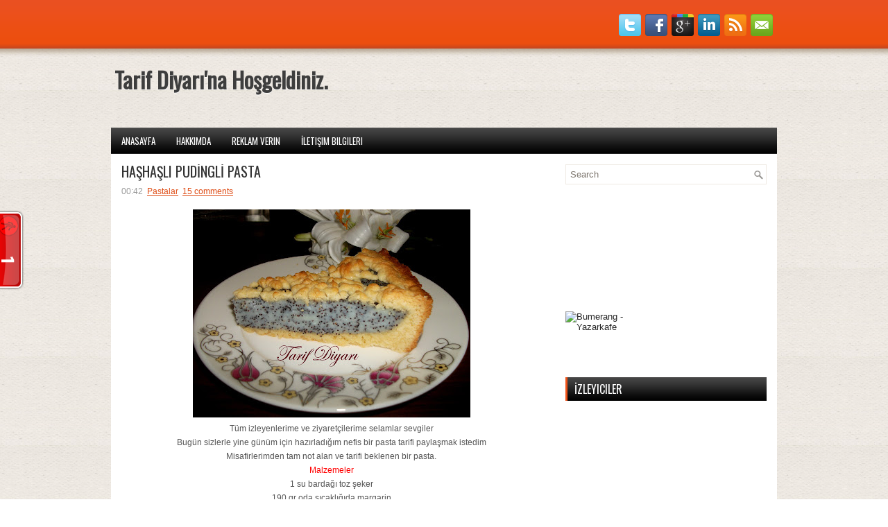

--- FILE ---
content_type: text/html; charset=UTF-8
request_url: http://deryadaninciler.blogspot.com/2012/05/hashasli-pudingli-pasta.html
body_size: 37230
content:
<!DOCTYPE html>
<html dir='ltr' xmlns='http://www.w3.org/1999/xhtml' xmlns:b='http://www.google.com/2005/gml/b' xmlns:data='http://www.google.com/2005/gml/data' xmlns:expr='http://www.google.com/2005/gml/expr'>
<head>
<link href='https://www.blogger.com/static/v1/widgets/2944754296-widget_css_bundle.css' rel='stylesheet' type='text/css'/>
<link href='http://fonts.googleapis.com/css?family=Oswald' rel='stylesheet' type='text/css'/>
<meta content='text/html; charset=UTF-8' http-equiv='Content-Type'/>
<meta content='blogger' name='generator'/>
<link href='http://deryadaninciler.blogspot.com/favicon.ico' rel='icon' type='image/x-icon'/>
<link href='http://deryadaninciler.blogspot.com/2012/05/hashasli-pudingli-pasta.html' rel='canonical'/>
<link rel="alternate" type="application/atom+xml" title="Tarif Diyarı&#39;na Hoşgeldiniz. - Atom" href="http://deryadaninciler.blogspot.com/feeds/posts/default" />
<link rel="alternate" type="application/rss+xml" title="Tarif Diyarı&#39;na Hoşgeldiniz. - RSS" href="http://deryadaninciler.blogspot.com/feeds/posts/default?alt=rss" />
<link rel="service.post" type="application/atom+xml" title="Tarif Diyarı&#39;na Hoşgeldiniz. - Atom" href="https://www.blogger.com/feeds/3564536861917389942/posts/default" />

<link rel="alternate" type="application/atom+xml" title="Tarif Diyarı&#39;na Hoşgeldiniz. - Atom" href="http://deryadaninciler.blogspot.com/feeds/5820349495545551198/comments/default" />
<!--Can't find substitution for tag [blog.ieCssRetrofitLinks]-->
<link href='https://blogger.googleusercontent.com/img/b/R29vZ2xl/AVvXsEipXGSO4myYml7HHPxz-uZ56PtGHJ3L8S9qbdo_nNs9VKpECCbimKK2YzSsZnYdMLeBbzhpAOUjT17LuIglP2RjAjSzpzNgem-NDt8UYYB5mIreEbKY5Nh1Fin_B6ZWX_1_M_fa0eOEHzE/s400/rey.jpg' rel='image_src'/>
<meta content='http://deryadaninciler.blogspot.com/2012/05/hashasli-pudingli-pasta.html' property='og:url'/>
<meta content='HAŞHAŞLI PUDİNGLİ PASTA' property='og:title'/>
<meta content='Tüm izleyenlerime ve ziyaretçilerime selamlar sevgiler Bugün sizlerle yine günüm için hazırladığım nefis bir pasta tarifi paylaşmak istedim ...' property='og:description'/>
<meta content='https://blogger.googleusercontent.com/img/b/R29vZ2xl/AVvXsEipXGSO4myYml7HHPxz-uZ56PtGHJ3L8S9qbdo_nNs9VKpECCbimKK2YzSsZnYdMLeBbzhpAOUjT17LuIglP2RjAjSzpzNgem-NDt8UYYB5mIreEbKY5Nh1Fin_B6ZWX_1_M_fa0eOEHzE/w1200-h630-p-k-no-nu/rey.jpg' property='og:image'/>
<!-- Start www.bloggertipandtrick.net: Changing the Blogger Title Tag -->
<title>HAŞHAŞLI PUDİNGLİ PASTA ~ Tarif Diyarı'na Hoşgeldiniz.</title>
<!-- End www.bloggertipandtrick.net: Changing the Blogger Title Tag -->
<link href='YOUR-FAVICON-URL' rel='shortcut icon' type='image/vnd.microsoft.icon'/>
<style id='page-skin-1' type='text/css'><!--
/*
-----------------------------------------------
Blogger Template Style
Name:   Innovia
Author: Lasantha Bandara
URL 1:  http://www.premiumbloggertemplates.com/
URL 2:  http://www.bloggertipandtrick.net/
Date:   August 2012
License:  This free Blogger template is licensed under the Creative Commons Attribution 3.0 License, which permits both personal and commercial use.
However, to satisfy the 'attribution' clause of the license, you are required to keep the footer links intact which provides due credit to its authors. For more specific details about the license, you may visit the URL below:
http://creativecommons.org/licenses/by/3.0/
----------------------------------------------- */
body#layout ul{list-style-type:none;list-style:none}
body#layout ul li{list-style-type:none;list-style:none}
body#layout #myGallery{display:none}
body#layout .featuredposts{display:none}
body#layout .fp-slider{display:none}
body#layout #navcontainer{display:none}
body#layout .menu-secondary-wrap{display:none}
body#layout .menu-secondary-container{display:none}
body#layout #skiplinks{display:none}
body#layout .feedtwitter{display:none}
body#layout #header-wrapper {margin-bottom:10px;min-height:50px;}
body#layout .social-profiles-widget h3 {display:none;}
/* Variable definitions
====================
<Variable name="bgcolor" description="Page Background Color"
type="color" default="#fff">
<Variable name="textcolor" description="Text Color"
type="color" default="#333">
<Variable name="linkcolor" description="Link Color"
type="color" default="#58a">
<Variable name="pagetitlecolor" description="Blog Title Color"
type="color" default="#666">
<Variable name="descriptioncolor" description="Blog Description Color"
type="color" default="#999">
<Variable name="titlecolor" description="Post Title Color"
type="color" default="#c60">
<Variable name="bordercolor" description="Border Color"
type="color" default="#ccc">
<Variable name="sidebarcolor" description="Sidebar Title Color"
type="color" default="#999">
<Variable name="sidebartextcolor" description="Sidebar Text Color"
type="color" default="#666">
<Variable name="visitedlinkcolor" description="Visited Link Color"
type="color" default="#999">
<Variable name="bodyfont" description="Text Font"
type="font" default="normal normal 100% Georgia, Serif">
<Variable name="headerfont" description="Sidebar Title Font"
type="font"
default="normal normal 78% 'Trebuchet MS',Trebuchet,Arial,Verdana,Sans-serif">
<Variable name="pagetitlefont" description="Blog Title Font"
type="font"
default="normal normal 200% Georgia, Serif">
<Variable name="descriptionfont" description="Blog Description Font"
type="font"
default="normal normal 78% 'Trebuchet MS', Trebuchet, Arial, Verdana, Sans-serif">
<Variable name="postfooterfont" description="Post Footer Font"
type="font"
default="normal normal 78% 'Trebuchet MS', Trebuchet, Arial, Verdana, Sans-serif">
<Variable name="startSide" description="Side where text starts in blog language"
type="automatic" default="left">
<Variable name="endSide" description="Side where text ends in blog language"
type="automatic" default="right">
*/
/* Use this with templates/template-twocol.html */
body{background:url(https://blogger.googleusercontent.com/img/b/R29vZ2xl/AVvXsEitL6dnV8WR9cQrDf2XRyV84e-8IoL0tsqD-vggn8Lp6Z6wb1T2fnGTZPJMbu_VR9Vzj4IV4pBe9oUtjDyGhdks9Yn9Wy5PySki6Vhkuh0Bcfgk-QTwA6fbf0LKJCu7BOTL-erU20Z50YM/s0/background.png);color:#555555;font-family: Arial, Helvetica, Sans-serif;font-size: 13px;margin:0px;padding:0px;}
a:link,a:visited{color:#DE4B14;text-decoration:underline;outline:none;}
a:hover{color:#FF6D39;text-decoration:none;outline:none;}
a img{border-width:0}
#body-wrapper{margin:0px;padding:0px;background:url(https://blogger.googleusercontent.com/img/b/R29vZ2xl/AVvXsEhxbLP54sNk4aOn9NollZXo2bihA_sy8S_fkHv93DTn7TcbD7s3W0sih-URVHEcGiwWeFmul-_ESSncqufOWn8BNV2LQQJ4aXDagevK8pA_2fx64cMC5PWdyCjnDO21KGr-mvNBicStPbw/s0/wrapper-bg.png) left top repeat-x;}
/* Header-----------------------------------------------*/
#header-wrapper{width:960px;margin:0px auto 0px;height:60px;padding:25px 0px 25px 0px;overflow:hidden;}
#header-inner{background-position:center;margin-left:auto;margin-right:auto}
#header{margin:0;border:0 solid #cccccc;color:#666666;float:left;width:48%;overflow:hidden;}
#header h1{color:#3E3E3E;text-shadow:0px 1px 0px #fff;margin:0 5px 0;padding:0px 0px 0px 0px;font-family:&#39;Oswald&#39;,Arial,Helvetica,Sans-serif;font-weight:bold;font-size:32px;line-height:32px;}
#header .description{padding-left:7px;color:#3E3E3E;text-shadow:0px 1px 0px #fff;line-height:14px;font-size:14px;padding-top:0px;margin-top:10px;font-family:Arial,Helvetica,Sans-serif;}
#header h1 a,#header h1 a:visited{color:#3E3E3E;text-decoration:none}
#header h2{padding-left:5px;color:#3E3E3E;font:14px Arial,Helvetica,Sans-serif}
#header2{float:right;width:51%;margin-right:0px;padding-right:0px;overflow:hidden;}
#header2 .widget{padding:0px 0px 0px 0px;float:right}
.social-profiles-widget img{margin:0 4px 0 0}
.social-profiles-widget img:hover{opacity:0.8}
#top-social-profiles{padding-top:20px;height:32px;text-align:right;float:right}
#top-social-profiles img{margin:0 6px 0 0 !important}
#top-social-profiles img:hover{opacity:0.8}
#top-social-profiles .widget-container{background:none;padding:0;border:0}
/* Outer-Wrapper----------------------------------------------- */
#outer-wrapper{width:960px;margin:0px auto 0px;padding:0px;text-align:left;}
#content-wrapper{background:#fff;padding:15px;}
#main-wrapper{width:615px;float:left;margin:0px;padding:0px 0px 0px 0px;word-wrap:break-word;overflow:hidden;}
#rsidebar-wrapper{width:290px;float:right;margin:0px;padding:0px 0px 0px 0px;word-wrap:break-word;overflow:hidden;}
/* Headings----------------------------------------------- */
h2{}
/* Posts-----------------------------------------------*/
h2.date-header{margin:1.5em 0 .5em;display:none;}
.wrapfullpost{}
.post{margin-bottom:15px;}
.post-title{color:#333333;margin:0 0 10px 0;padding:0;font-family:'Oswald',sans-serif;font-size:20px;line-height:20px;font-weight:normal;}
.post-title a,.post-title a:visited,.post-title strong{display:block;text-decoration:none;color:#333333;text-decoration:none;}
.post-title strong,.post-title a:hover{color:#EC4F10;text-decoration:none;}
.post-body{margin:0px;padding:0px 10px 0px 0px;font-family:Arial, Helvetica, Sans-serif;font-size:12px;line-height: 20px;}
.post-footer{margin:5px 0;}
.comment-link{margin-left:.6em}
.post-body img{padding:6px;border:1px solid #eee;background:#ffffff;}
.postmeta-primary{color:#999;font-size:12px;line-height:18px;padding:0 0 5px 0}
.postmeta-secondary{color:#999;font-size:12px;line-height:18px;padding:0 0 10px 0}
.postmeta-primary span,.postmeta-secondary span{paddi'/>
</b:if>
</b:if>
</li>
</b:loop>
</ul>
<b:include name='quickedit'/>
</div>
</b:includable>
</b:widget>
<b:widget id='Followers1' locked='false' title='İzleyiciler' type='Followers'>
<b:includable id='main'>
<b:if cond='data:title != &quot;&quot;'>
<b:if cond='data:codeSnippet != &quot;&quot;'>
<h2 class='title'><data:title/></h2>
<b:else/>
<b:if cond='data:totalFollowerCount != &quot;&quot;'>
<h2 class='title'><data:title/> (<data:totalFollowerCount/>)</h2>
</b:if>
</b:if>
</b:if>
<div class='widget-content'>
<div expr:id='data:widget.instanceId + &quot;-wrapper&quot;'>
<b:if cond='data:codeSnippet != &quot;&quot;'>
<div style='margin-right:2px;'>
<data:codeSnippet/>
</div>
<b:else/>
<b:if cond='data:totalFollowerCount == &quot;&quot;'>
<span class='item-control following-not-admin'>
<b><data:failureSnippet/></b>
</span>
<span class='item-control blog-admin'>
<b><data:adminFailureSnippet/></b>
</span>
<b:else/>
s000/readmore-bg.png) left -126px repeat-x;text-decoration:none}
/* Sidebar Content----------------------------------------------- */
.sidebar{margin:0 0 10px 0;font-size:13px;color:#262626;}
.sidebar a{text-decoration:none;color:#262626;}
.sidebar a:hover{text-decoration:none;color:#FB5F2B;}
.sidebar h2, h3.widgettitle{background:url(https://blogger.googleusercontent.com/img/b/R29vZ2xl/AVvXsEi0AdscpyfbXvrAmFl5y94iBGD7W4HHeb42vRcVuwa1cOGqGqOPqj3jOQvWe-SoM6IPYcQdexQAdTUJQnI1jPYNmxqjNejo0KylMkBUi3JqKUNYG_x9fPLV41yf27Sd5N8bVnQaU3l4Zuk/s0/widgettitle-bg.png) left top repeat-x;margin:0 0 10px 0;padding:9px 0 9px 10px;border-left:3px solid #EF5319;color:#FFF;font-size:16px;line-height:16px;font-family:'Oswald',sans-serif;font-weight:normal;text-decoration:none;text-transform:uppercase;}
.sidebar ul{list-style-type:none;list-style:none;margin:0px;padding:0px;}
.sidebar ul li{padding:0 0 9px 12px;margin:0 0 8px 0;background:url(https://blogger.googleusercontent.com/img/b/R29vZ2xl/AVvXsEhsFEJB6jnlaB0cAoYpFOeNtoWyE-IJI82ywLiIXxziq7enr43dcRJPS0zkm5_OAXakgkUUnmdJDh_SQB05DSPcabA3f9B1kqWvRxEsRCzbzgazEkgjDGTOyLdfFCJC6q7G-cwUhe0cZao/s0/widget-list.png) left 4px no-repeat;border-bottom:0;}
.sidebar .widget{margin:0 0 15px 0;padding:0;color:#262626;font-size:13px;}
.main .widget{margin:0 0 5px;padding:0 0 2px}
.main .Blog{border-bottom-width:0}
.widget-container{list-style-type:none;list-style:none;margin:0 0 15px 0;padding:0;color:#262626;font-size:13px}
/* FOOTER ----------------------------------------------- */
#footer{margin-bottom:15px}
#copyrights{color:#FFF;background:#090909;text-align:center;padding:20px 0}
#copyrights a{color:#FFF}
#copyrights a:hover{color:#FFF;text-decoration:none}
#credits{color:#514940;text-align:center;font-size:11px;padding:10px 0 0 0}
#credits a{color:#514940;text-decoration:none}
#credits a:hover{text-decoration:none;color:#514940}
/* Search ----------------------------------------------- */
#search{border:1px solid #EFEAE4;background:#fff url(https://blogger.googleusercontent.com/img/b/R29vZ2xl/AVvXsEiJVLYFmALaI198s8zP7zx2tpxG0XB03F7mUhSkARWR9jGw1O7nxX-royfnFQfCFODmXKeJj3lUWpj8VZz-NYgy3wvZh4rMU8YgWCFqQPkWqa6vCHaB8xXs_laKSosZXfYkHZm5fmTdP1g/s0/search.png) 99% 50% no-repeat;text-align:left;padding:6px 24px 6px 6px}
#search #s{background:none;color:#7E776F;border:0;width:100%;padding:0;margin:0;outline:none}
#content-search{width:300px;padding:15px 0}
#topsearch{float:right;margin-top:15px}
#topsearch #s{width:220px}
/* Comments----------------------------------------------- */
#comments{padding:10px;background-color:#fff;border:0px dashed #ddd;}
#comments h4{font-size:16px;font-weight:bold;margin:1em 0;color:#999999}
#comments-block3{padding:0;margin:0;float:left;overflow:hidden;position:relative;}
#comment-name-url{width:465px;float:left}
#comment-date{width:465px;float:left;margin-top:5px;font-size:10px;}
#comment-header{float:left;padding:5px 0 40px 10px;margin:5px 0px 15px 0px;position:relative;background-color:#fff;border:1px dashed #ddd;}
.avatar-image-container{background:url(https://blogger.googleusercontent.com/img/b/R29vZ2xl/AVvXsEiy02N25jOMKmABFWz7kCB_JerKbwEEpoxIfqNbxVs8mpjFGaGlttSlwWpQpj9YYzXED590myEaU8mx52GCin6lm2RRLDjg2kzAE1JN6ASDeql319gEo1jPcL8vzYmx_C8PPPCjtE12gvo/s0/comment-avatar.jpg);width:32px;height:32px;float:right;margin:5px 10px 5px 5px;border:1px solid #ddd;}
.avatar-image-container img{width:32px;height:32px;}
a.comments-autor-name{color:#000;font:normal bold 14px Arial,Tahoma,Verdana}
a.says{color:#000;font:normal 14px Arial,Tahoma,Verdana}
.says a:hover{text-decoration:none}
.deleted-comment{font-style:italic;color:gray}
#blog-pager-newer-link{float:left}
#blog-pager-older-link{float:right}
#blog-pager{text-align:center}
.feed-links{clear:both;line-height:2.5em}
/* Profile ----------------------------------------------- */
.profile-img{float:left;margin-top:0;margin-right:5px;margin-bottom:5px;margin-left:0;padding:4px;border:1px solid #cccccc}
.profile-data{margin:0;text-transform:uppercase;letter-spacing:.1em;font:normal normal 78% 'Trebuchet MS', Trebuchet, Arial, Verdana, Sans-serif;color:#999999;font-weight:bold;line-height:1.6em}
.profile-datablock{margin:.5em 0 .5em}
.profile-textblock{margin:0.5em 0;line-height:1.6em}
.avatar-image-container{background:url(https://blogger.googleusercontent.com/img/b/R29vZ2xl/AVvXsEiy02N25jOMKmABFWz7kCB_JerKbwEEpoxIfqNbxVs8mpjFGaGlttSlwWpQpj9YYzXED590myEaU8mx52GCin6lm2RRLDjg2kzAE1JN6ASDeql319gEo1jPcL8vzYmx_C8PPPCjtE12gvo/s0/comment-avatar.jpg);width:32px;height:32px;float:right;margin:5px 10px 5px 5px;border:1px solid #ddd;}
.avatar-image-container img{width:32px;height:32px;}
.profile-link{font:normal normal 78% 'Trebuchet MS', Trebuchet, Arial, Verdana, Sans-serif;text-transform:uppercase;letter-spacing:.1em}
#navbar-iframe{height:0;visibility:hidden;display:none;}

--></style>
<script src='https://ajax.googleapis.com/ajax/libs/jquery/1.7.2/jquery.min.js' type='text/javascript'></script>
<script type='text/javascript'>
//<![CDATA[

(function($){
	/* hoverIntent by Brian Cherne */
	$.fn.hoverIntent = function(f,g) {
		// default configuration options
		var cfg = {
			sensitivity: 7,
			interval: 100,
			timeout: 0
		};
		// override configuration options with user supplied object
		cfg = $.extend(cfg, g ? { over: f, out: g } : f );

		// instantiate variables
		// cX, cY = current X and Y position of mouse, updated by mousemove event
		// pX, pY = previous X and Y position of mouse, set by mouseover and polling interval
		var cX, cY, pX, pY;

		// A private function for getting mouse position
		var track = function(ev) {
			cX = ev.pageX;
			cY = ev.pageY;
		};

		// A private function for comparing current and previous mouse position
		var compare = function(ev,ob) {
			ob.hoverIntent_t = clearTimeout(ob.hoverIntent_t);
			// compare mouse positions to see if they've crossed the threshold
			if ( ( Math.abs(pX-cX) + Math.abs(pY-cY) ) < cfg.sensitivity ) {
				$(ob).unbind("mousemove",track);
				// set hoverIntent state to true (so mouseOut can be called)
				ob.hoverIntent_s = 1;
				return cfg.over.apply(ob,[ev]);
			} else {
				// set previous coordinates for next time
				pX = cX; pY = cY;
				// use self-calling timeout, guarantees intervals are spaced out properly (avoids JavaScript timer bugs)
				ob.hoverIntent_t = setTimeout( function(){compare(ev, ob);} , cfg.interval );
			}
		};

		// A private function for delaying the mouseOut function
		var delay = function(ev,ob) {
			ob.hoverIntent_t = clearTimeout(ob.hoverIntent_t);
			ob.hoverIntent_s = 0;
			return cfg.out.apply(ob,[ev]);
		};

		// A private function for handling mouse 'hovering'
		var handleHover = function(e) {
			// next three lines copied from jQuery.hover, ignore children onMouseOver/onMouseOut
			var p = (e.type == "mouseover" ? e.fromElement : e.toElement) || e.relatedTarget;
			while ( p && p != this ) { try { p = p.parentNode; } catch(e) { p = this; } }
			if ( p == this ) { return false; }

			// copy objects to be passed into t (required for event object to be passed in IE)
			var ev = jQuery.extend({},e);
			var ob = this;

			// cancel hoverIntent timer if it exists
			if (ob.hoverIntent_t) { ob.hoverIntent_t = clearTimeout(ob.hoverIntent_t); }

			// else e.type == "onmouseover"
			if (e.type == "mouseover") {
				// set "previous" X and Y position based on initial entry point
				pX = ev.pageX; pY = ev.pageY;
				// update "current" X and Y position based on mousemove
				$(ob).bind("mousemove",track);
				// start polling interval (self-calling timeout) to compare mouse coordinates over time
				if (ob.hoverIntent_s != 1) { ob.hoverIntent_t = setTimeout( function(){compare(ev,ob);} , cfg.interval );}

			// else e.type == "onmouseout"
			} else {
				// unbind expensive mousemove event
				$(ob).unbind("mousemove",track);
				// if hoverIntent state is true, then call the mouseOut function after the specified delay
				if (ob.hoverIntent_s == 1) { ob.hoverIntent_t = setTimeout( function(){delay(ev,ob);} , cfg.timeout );}
			}
		};

		// bind the function to the two event listeners
		return this.mouseover(handleHover).mouseout(handleHover);
	};
	
})(jQuery);

//]]>
</script>
<script type='text/javascript'>
//<![CDATA[

/*
 * Superfish v1.4.8 - jQuery menu widget
 * Copyright (c) 2008 Joel Birch
 *
 * Dual licensed under the MIT and GPL licenses:
 * 	http://www.opensource.org/licenses/mit-license.php
 * 	http://www.gnu.org/licenses/gpl.html
 *
 * CHANGELOG: http://users.tpg.com.au/j_birch/plugins/superfish/changelog.txt
 */

;(function($){
	$.fn.superfish = function(op){

		var sf = $.fn.superfish,
			c = sf.c,
			$arrow = $(['<span class="',c.arrowClass,'"> &#187;</span>'].join('')),
			over = function(){
				var $$ = $(this), menu = getMenu($$);
				clearTimeout(menu.sfTimer);
				$$.showSuperfishUl().siblings().hideSuperfishUl();
			},
			out = function(){
				var $$ = $(this), menu = getMenu($$), o = sf.op;
				clearTimeout(menu.sfTimer);
				menu.sfTimer=setTimeout(function(){
					o.retainPath=($.inArray($$[0],o.$path)>-1);
					$$.hideSuperfishUl();
					if (o.$path.length && $$.parents(['li.',o.hoverClass].join('')).length<1){over.call(o.$path);}
				},o.delay);	
			},
			getMenu = function($menu){
				var menu = $menu.parents(['ul.',c.menuClass,':first'].join(''))[0];
				sf.op = sf.o[menu.serial];
				return menu;
			},
			addArrow = function($a){ $a.addClass(c.anchorClass).append($arrow.clone()); };
			
		return this.each(function() {
			var s = this.serial = sf.o.length;
			var o = $.extend({},sf.defaults,op);
			o.$path = $('li.'+o.pathClass,this).slice(0,o.pathLevels).each(function(){
				$(this).addClass([o.hoverClass,c.bcClass].join(' '))
					.filter('li:has(ul)').removeClass(o.pathClass);
			});
			sf.o[s] = sf.op = o;
			
			$('li:has(ul)',this)[($.fn.hoverIntent && !o.disableHI) ? 'hoverIntent' : 'hover'](over,out).each(function() {
				if (o.autoArrows) addArrow( $('>a:first-child',this) );
			})
			.not('.'+c.bcClass)
				.hideSuperfishUl();
			
			var $a = $('a',this);
			$a.each(function(i){
				var $li = $a.eq(i).parents('li');
				$a.eq(i).focus(function(){over.call($li);}).blur(function(){out.call($li);});
			});
			o.onInit.call(this);
			
		}).each(function() {
			var menuClasses = [c.menuClass];
			if (sf.op.dropShadows  && !($.browser.msie && $.browser.version < 7)) menuClasses.push(c.shadowClass);
			$(this).addClass(menuClasses.join(' '));
		});
	};

	var sf = $.fn.superfish;
	sf.o = [];
	sf.op = {};
	sf.IE7fix = function(){
		var o = sf.op;
		if ($.browser.msie && $.browser.version > 6 && o.dropShadows && o.animation.opacity!=undefined)
			this.toggleClass(sf.c.shadowClass+'-off');
		};
	sf.c = {
		bcClass     : 'sf-breadcrumb',
		menuClass   : 'sf-js-enabled',
		anchorClass : 'sf-with-ul',
		arrowClass  : 'sf-sub-indicator',
		shadowClass : 'sf-shadow'
	};
	sf.defaults = {
		hoverClass	: 'sfHover',
		pathClass	: 'overideThisToUse',
		pathLevels	: 1,
		delay		: 800,
		animation	: {opacity:'show'},
		speed		: 'normal',
		autoArrows	: true,
		dropShadows : true,
		disableHI	: false,		// true disables hoverIntent detection
		onInit		: function(){}, // callback functions
		onBeforeShow: function(){},
		onShow		: function(){},
		onHide		: function(){}
	};
	$.fn.extend({
		hideSuperfishUl : function(){
			var o = sf.op,
				not = (o.retainPath===true) ? o.$path : '';
			o.retainPath = false;
			var $ul = $(['li.',o.hoverClass].join(''),this).add(this).not(not).removeClass(o.hoverClass)
					.find('>ul').hide().css('visibility','hidden');
			o.onHide.call($ul);
			return this;
		},
		showSuperfishUl : function(){
			var o = sf.op,
				sh = sf.c.shadowClass+'-off',
				$ul = this.addClass(o.hoverClass)
					.find('>ul:hidden').css('visibility','visible');
			sf.IE7fix.call($ul);
			o.onBeforeShow.call($ul);
			$ul.animate(o.animation,o.speed,function(){ sf.IE7fix.call($ul); o.onShow.call($ul); });
			return this;
		}
	});

})(jQuery);



//]]>
</script>
<script type='text/javascript'>
//<![CDATA[

/*
 * jQuery Cycle Plugin (with Transition Definitions)
 * Examples and documentation at: http://jquery.malsup.com/cycle/
 * Copyright (c) 2007-2010 M. Alsup
 * Version: 2.88 (08-JUN-2010)
 * Dual licensed under the MIT and GPL licenses.
 * http://jquery.malsup.com/license.html
 * Requires: jQuery v1.2.6 or later
 */
(function($){var ver="2.88";if($.support==undefined){$.support={opacity:!($.browser.msie)};}function debug(s){if($.fn.cycle.debug){log(s);}}function log(){if(window.console&&window.console.log){window.console.log("[cycle] "+Array.prototype.join.call(arguments," "));}}$.fn.cycle=function(options,arg2){var o={s:this.selector,c:this.context};if(this.length===0&&options!="stop"){if(!$.isReady&&o.s){log("DOM not ready, queuing slideshow");$(function(){$(o.s,o.c).cycle(options,arg2);});return this;}log("terminating; zero elements found by selector"+($.isReady?"":" (DOM not ready)"));return this;}return this.each(function(){var opts=handleArguments(this,options,arg2);if(opts===false){return;}opts.updateActivePagerLink=opts.updateActivePagerLink||$.fn.cycle.updateActivePagerLink;if(this.cycleTimeout){clearTimeout(this.cycleTimeout);}this.cycleTimeout=this.cyclePause=0;var $cont=$(this);var $slides=opts.slideExpr?$(opts.slideExpr,this):$cont.children();var els=$slides.get();if(els.length<2){log("terminating; too few slides: "+els.length);return;}var opts2=buildOptions($cont,$slides,els,opts,o);if(opts2===false){return;}var startTime=opts2.continuous?10:getTimeout(els[opts2.currSlide],els[opts2.nextSlide],opts2,!opts2.rev);if(startTime){startTime+=(opts2.delay||0);if(startTime<10){startTime=10;}debug("first timeout: "+startTime);this.cycleTimeout=setTimeout(function(){go(els,opts2,0,(!opts2.rev&&!opts.backwards));},startTime);}});};function handleArguments(cont,options,arg2){if(cont.cycleStop==undefined){cont.cycleStop=0;}if(options===undefined||options===null){options={};}if(options.constructor==String){switch(options){case"destroy":case"stop":var opts=$(cont).data("cycle.opts");if(!opts){return false;}cont.cycleStop++;if(cont.cycleTimeout){clearTimeout(cont.cycleTimeout);}cont.cycleTimeout=0;$(cont).removeData("cycle.opts");if(options=="destroy"){destroy(opts);}return false;case"toggle":cont.cyclePause=(cont.cyclePause===1)?0:1;checkInstantResume(cont.cyclePause,arg2,cont);return false;case"pause":cont.cyclePause=1;return false;case"resume":cont.cyclePause=0;checkInstantResume(false,arg2,cont);return false;case"prev":case"next":var opts=$(cont).data("cycle.opts");if(!opts){log('options not found, "prev/next" ignored');return false;}$.fn.cycle[options](opts);return false;default:options={fx:options};}return options;}else{if(options.constructor==Number){var num=options;options=$(cont).data("cycle.opts");if(!options){log("options not found, can not advance slide");return false;}if(num<0||num>=options.elements.length){log("invalid slide index: "+num);return false;}options.nextSlide=num;if(cont.cycleTimeout){clearTimeout(cont.cycleTimeout);cont.cycleTimeout=0;}if(typeof arg2=="string"){options.oneTimeFx=arg2;}go(options.elements,options,1,num>=options.currSlide);return false;}}return options;function checkInstantResume(isPaused,arg2,cont){if(!isPaused&&arg2===true){var options=$(cont).data("cycle.opts");if(!options){log("options not found, can not resume");return false;}if(cont.cycleTimeout){clearTimeout(cont.cycleTimeout);cont.cycleTimeout=0;}go(options.elements,options,1,(!opts.rev&&!opts.backwards));}}}function removeFilter(el,opts){if(!$.support.opacity&&opts.cleartype&&el.style.filter){try{el.style.removeAttribute("filter");}catch(smother){}}}function destroy(opts){if(opts.next){$(opts.next).unbind(opts.prevNextEvent);}if(opts.prev){$(opts.prev).unbind(opts.prevNextEvent);}if(opts.pager||opts.pagerAnchorBuilder){$.each(opts.pagerAnchors||[],function(){this.unbind().remove();});}opts.pagerAnchors=null;if(opts.destroy){opts.destroy(opts);}}function buildOptions($cont,$slides,els,options,o){var opts=$.extend({},$.fn.cycle.defaults,options||{},$.metadata?$cont.metadata():$.meta?$cont.data():{});if(opts.autostop){opts.countdown=opts.autostopCount||els.length;}var cont=$cont[0];$cont.data("cycle.opts",opts);opts.$cont=$cont;opts.stopCount=cont.cycleStop;opts.elements=els;opts.before=opts.before?[opts.before]:[];opts.after=opts.after?[opts.after]:[];opts.after.unshift(function(){opts.busy=0;});if(!$.support.opacity&&opts.cleartype){opts.after.push(function(){removeFilter(this,opts);});}if(opts.continuous){opts.after.push(function(){go(els,opts,0,(!opts.rev&&!opts.backwards));});}saveOriginalOpts(opts);if(!$.support.opacity&&opts.cleartype&&!opts.cleartypeNoBg){clearTypeFix($slides);}if($cont.css("position")=="static"){$cont.css("position","relative");}if(opts.width){$cont.width(opts.width);}if(opts.height&&opts.height!="auto"){$cont.height(opts.height);}if(opts.startingSlide){opts.startingSlide=parseInt(opts.startingSlide);}else{if(opts.backwards){opts.startingSlide=els.length-1;}}if(opts.random){opts.randomMap=[];for(var i=0;i<els.length;i++){opts.randomMap.push(i);}opts.randomMap.sort(function(a,b){return Math.random()-0.5;});opts.randomIndex=1;opts.startingSlide=opts.randomMap[1];}else{if(opts.startingSlide>=els.length){opts.startingSlide=0;}}opts.currSlide=opts.startingSlide||0;var first=opts.startingSlide;$slides.css({position:"absolute",top:0,left:0}).hide().each(function(i){var z;if(opts.backwards){z=first?i<=first?els.length+(i-first):first-i:els.length-i;}else{z=first?i>=first?els.length-(i-first):first-i:els.length-i;}$(this).css("z-index",z);});$(els[first]).css("opacity",1).show();removeFilter(els[first],opts);if(opts.fit&&opts.width){$slides.width(opts.width);}if(opts.fit&&opts.height&&opts.height!="auto"){$slides.height(opts.height);}var reshape=opts.containerResize&&!$cont.innerHeight();if(reshape){var maxw=0,maxh=0;for(var j=0;j<els.length;j++){var $e=$(els[j]),e=$e[0],w=$e.outerWidth(),h=$e.outerHeight();if(!w){w=e.offsetWidth||e.width||$e.attr("width");}if(!h){h=e.offsetHeight||e.height||$e.attr("height");}maxw=w>maxw?w:maxw;maxh=h>maxh?h:maxh;}if(maxw>0&&maxh>0){$cont.css({width:maxw+"px",height:maxh+"px"});}}if(opts.pause){$cont.hover(function(){this.cyclePause++;},function(){this.cyclePause--;});}if(supportMultiTransitions(opts)===false){return false;}var requeue=false;options.requeueAttempts=options.requeueAttempts||0;$slides.each(function(){var $el=$(this);this.cycleH=(opts.fit&&opts.height)?opts.height:($el.height()||this.offsetHeight||this.height||$el.attr("height")||0);this.cycleW=(opts.fit&&opts.width)?opts.width:($el.width()||this.offsetWidth||this.width||$el.attr("width")||0);if($el.is("img")){var loadingIE=($.browser.msie&&this.cycleW==28&&this.cycleH==30&&!this.complete);var loadingFF=($.browser.mozilla&&this.cycleW==34&&this.cycleH==19&&!this.complete);var loadingOp=($.browser.opera&&((this.cycleW==42&&this.cycleH==19)||(this.cycleW==37&&this.cycleH==17))&&!this.complete);var loadingOther=(this.cycleH==0&&this.cycleW==0&&!this.complete);if(loadingIE||loadingFF||loadingOp||loadingOther){if(o.s&&opts.requeueOnImageNotLoaded&&++options.requeueAttempts<100){log(options.requeueAttempts," - img slide not loaded, requeuing slideshow: ",this.src,this.cycleW,this.cycleH);setTimeout(function(){$(o.s,o.c).cycle(options);},opts.requeueTimeout);requeue=true;return false;}else{log("could not determine size of image: "+this.src,this.cycleW,this.cycleH);}}}return true;});if(requeue){return false;}opts.cssBefore=opts.cssBefore||{};opts.animIn=opts.animIn||{};opts.animOut=opts.animOut||{};$slides.not(":eq("+first+")").css(opts.cssBefore);if(opts.cssFirst){$($slides[first]).css(opts.cssFirst);}if(opts.timeout){opts.timeout=parseInt(opts.timeout);if(opts.speed.constructor==String){opts.speed=$.fx.speeds[opts.speed]||parseInt(opts.speed);}if(!opts.sync){opts.speed=opts.speed/2;}var buffer=opts.fx=="shuffle"?500:250;while((opts.timeout-opts.speed)<buffer){opts.timeout+=opts.speed;}}if(opts.easing){opts.easeIn=opts.easeOut=opts.easing;}if(!opts.speedIn){opts.speedIn=opts.speed;}if(!opts.speedOut){opts.speedOut=opts.speed;}opts.slideCount=els.length;opts.currSlide=opts.lastSlide=first;if(opts.random){if(++opts.randomIndex==els.length){opts.randomIndex=0;}opts.nextSlide=opts.randomMap[opts.randomIndex];}else{if(opts.backwards){opts.nextSlide=opts.startingSlide==0?(els.length-1):opts.startingSlide-1;}else{opts.nextSlide=opts.startingSlide>=(els.length-1)?0:opts.startingSlide+1;}}if(!opts.multiFx){var init=$.fn.cycle.transitions[opts.fx];if($.isFunction(init)){init($cont,$slides,opts);}else{if(opts.fx!="custom"&&!opts.multiFx){log("unknown transition: "+opts.fx,"; slideshow terminating");return false;}}}var e0=$slides[first];if(opts.before.length){opts.before[0].apply(e0,[e0,e0,opts,true]);}if(opts.after.length>1){opts.after[1].apply(e0,[e0,e0,opts,true]);}if(opts.next){$(opts.next).bind(opts.prevNextEvent,function(){return advance(opts,opts.rev?-1:1);});}if(opts.prev){$(opts.prev).bind(opts.prevNextEvent,function(){return advance(opts,opts.rev?1:-1);});}if(opts.pager||opts.pagerAnchorBuilder){buildPager(els,opts);}exposeAddSlide(opts,els);return opts;}function saveOriginalOpts(opts){opts.original={before:[],after:[]};opts.original.cssBefore=$.extend({},opts.cssBefore);opts.original.cssAfter=$.extend({},opts.cssAfter);opts.original.animIn=$.extend({},opts.animIn);opts.original.animOut=$.extend({},opts.animOut);$.each(opts.before,function(){opts.original.before.push(this);});$.each(opts.after,function(){opts.original.after.push(this);});}function supportMultiTransitions(opts){var i,tx,txs=$.fn.cycle.transitions;if(opts.fx.indexOf(",")>0){opts.multiFx=true;opts.fxs=opts.fx.replace(/\s*/g,"").split(",");for(i=0;i<opts.fxs.length;i++){var fx=opts.fxs[i];tx=txs[fx];if(!tx||!txs.hasOwnProperty(fx)||!$.isFunction(tx)){log("discarding unknown transition: ",fx);opts.fxs.splice(i,1);i--;}}if(!opts.fxs.length){log("No valid transitions named; slideshow terminating.");return false;}}else{if(opts.fx=="all"){opts.multiFx=true;opts.fxs=[];for(p in txs){tx=txs[p];if(txs.hasOwnProperty(p)&&$.isFunction(tx)){opts.fxs.push(p);}}}}if(opts.multiFx&&opts.randomizeEffects){var r1=Math.floor(Math.random()*20)+30;for(i=0;i<r1;i++){var r2=Math.floor(Math.random()*opts.fxs.length);opts.fxs.push(opts.fxs.splice(r2,1)[0]);}debug("randomized fx sequence: ",opts.fxs);}return true;}function exposeAddSlide(opts,els){opts.addSlide=function(newSlide,prepend){var $s=$(newSlide),s=$s[0];if(!opts.autostopCount){opts.countdown++;}els[prepend?"unshift":"push"](s);if(opts.els){opts.els[prepend?"unshift":"push"](s);}opts.slideCount=els.length;$s.css("position","absolute");$s[prepend?"prependTo":"appendTo"](opts.$cont);if(prepend){opts.currSlide++;opts.nextSlide++;}if(!$.support.opacity&&opts.cleartype&&!opts.cleartypeNoBg){clearTypeFix($s);}if(opts.fit&&opts.width){$s.width(opts.width);}if(opts.fit&&opts.height&&opts.height!="auto"){$slides.height(opts.height);}s.cycleH=(opts.fit&&opts.height)?opts.height:$s.height();s.cycleW=(opts.fit&&opts.width)?opts.width:$s.width();$s.css(opts.cssBefore);if(opts.pager||opts.pagerAnchorBuilder){$.fn.cycle.createPagerAnchor(els.length-1,s,$(opts.pager),els,opts);}if($.isFunction(opts.onAddSlide)){opts.onAddSlide($s);}else{$s.hide();}};}$.fn.cycle.resetState=function(opts,fx){fx=fx||opts.fx;opts.before=[];opts.after=[];opts.cssBefore=$.extend({},opts.original.cssBefore);opts.cssAfter=$.extend({},opts.original.cssAfter);opts.animIn=$.extend({},opts.original.animIn);opts.animOut=$.extend({},opts.original.animOut);opts.fxFn=null;$.each(opts.original.before,function(){opts.before.push(this);});$.each(opts.original.after,function(){opts.after.push(this);});var init=$.fn.cycle.transitions[fx];if($.isFunction(init)){init(opts.$cont,$(opts.elements),opts);}};function go(els,opts,manual,fwd){if(manual&&opts.busy&&opts.manualTrump){debug("manualTrump in go(), stopping active transition");$(els).stop(true,true);opts.busy=false;}if(opts.busy){debug("transition active, ignoring new tx request");return;}var p=opts.$cont[0],curr=els[opts.currSlide],next=els[opts.nextSlide];if(p.cycleStop!=opts.stopCount||p.cycleTimeout===0&&!manual){return;}if(!manual&&!p.cyclePause&&!opts.bounce&&((opts.autostop&&(--opts.countdown<=0))||(opts.nowrap&&!opts.random&&opts.nextSlide<opts.currSlide))){if(opts.end){opts.end(opts);}return;}var changed=false;if((manual||!p.cyclePause)&&(opts.nextSlide!=opts.currSlide)){changed=true;var fx=opts.fx;curr.cycleH=curr.cycleH||$(curr).height();curr.cycleW=curr.cycleW||$(curr).width();next.cycleH=next.cycleH||$(next).height();next.cycleW=next.cycleW||$(next).width();if(opts.multiFx){if(opts.lastFx==undefined||++opts.lastFx>=opts.fxs.length){opts.lastFx=0;}fx=opts.fxs[opts.lastFx];opts.currFx=fx;}if(opts.oneTimeFx){fx=opts.oneTimeFx;opts.oneTimeFx=null;}$.fn.cycle.resetState(opts,fx);if(opts.before.length){$.each(opts.before,function(i,o){if(p.cycleStop!=opts.stopCount){return;}o.apply(next,[curr,next,opts,fwd]);});}var after=function(){$.each(opts.after,function(i,o){if(p.cycleStop!=opts.stopCount){return;}o.apply(next,[curr,next,opts,fwd]);});};debug("tx firing; currSlide: "+opts.currSlide+"; nextSlide: "+opts.nextSlide);opts.busy=1;if(opts.fxFn){opts.fxFn(curr,next,opts,after,fwd,manual&&opts.fastOnEvent);}else{if($.isFunction($.fn.cycle[opts.fx])){$.fn.cycle[opts.fx](curr,next,opts,after,fwd,manual&&opts.fastOnEvent);}else{$.fn.cycle.custom(curr,next,opts,after,fwd,manual&&opts.fastOnEvent);}}}if(changed||opts.nextSlide==opts.currSlide){opts.lastSlide=opts.currSlide;if(opts.random){opts.currSlide=opts.nextSlide;if(++opts.randomIndex==els.length){opts.randomIndex=0;}opts.nextSlide=opts.randomMap[opts.randomIndex];if(opts.nextSlide==opts.currSlide){opts.nextSlide=(opts.currSlide==opts.slideCount-1)?0:opts.currSlide+1;}}else{if(opts.backwards){var roll=(opts.nextSlide-1)<0;if(roll&&opts.bounce){opts.backwards=!opts.backwards;opts.nextSlide=1;opts.currSlide=0;}else{opts.nextSlide=roll?(els.length-1):opts.nextSlide-1;opts.currSlide=roll?0:opts.nextSlide+1;}}else{var roll=(opts.nextSlide+1)==els.length;if(roll&&opts.bounce){opts.backwards=!opts.backwards;opts.nextSlide=els.length-2;opts.currSlide=els.length-1;}else{opts.nextSlide=roll?0:opts.nextSlide+1;opts.currSlide=roll?els.length-1:opts.nextSlide-1;}}}}if(changed&&opts.pager){opts.updateActivePagerLink(opts.pager,opts.currSlide,opts.activePagerClass);}var ms=0;if(opts.timeout&&!opts.continuous){ms=getTimeout(els[opts.currSlide],els[opts.nextSlide],opts,fwd);}else{if(opts.continuous&&p.cyclePause){ms=10;}}if(ms>0){p.cycleTimeout=setTimeout(function(){go(els,opts,0,(!opts.rev&&!opts.backwards));},ms);}}$.fn.cycle.updateActivePagerLink=function(pager,currSlide,clsName){$(pager).each(function(){$(this).children().removeClass(clsName).eq(currSlide).addClass(clsName);});};function getTimeout(curr,next,opts,fwd){if(opts.timeoutFn){var t=opts.timeoutFn.call(curr,curr,next,opts,fwd);while((t-opts.speed)<250){t+=opts.speed;}debug("calculated timeout: "+t+"; speed: "+opts.speed);if(t!==false){return t;}}return opts.timeout;}$.fn.cycle.next=function(opts){advance(opts,opts.rev?-1:1);};$.fn.cycle.prev=function(opts){advance(opts,opts.rev?1:-1);};function advance(opts,val){var els=opts.elements;var p=opts.$cont[0],timeout=p.cycleTimeout;if(timeout){clearTimeout(timeout);p.cycleTimeout=0;}if(opts.random&&val<0){opts.randomIndex--;if(--opts.randomIndex==-2){opts.randomIndex=els.length-2;}else{if(opts.randomIndex==-1){opts.randomIndex=els.length-1;}}opts.nextSlide=opts.randomMap[opts.randomIndex];}else{if(opts.random){opts.nextSlide=opts.randomMap[opts.randomIndex];}else{opts.nextSlide=opts.currSlide+val;if(opts.nextSlide<0){if(opts.nowrap){return false;}opts.nextSlide=els.length-1;}else{if(opts.nextSlide>=els.length){if(opts.nowrap){return false;}opts.nextSlide=0;}}}}var cb=opts.onPrevNextEvent||opts.prevNextClick;if($.isFunction(cb)){cb(val>0,opts.nextSlide,els[opts.nextSlide]);}go(els,opts,1,val>=0);return false;}function buildPager(els,opts){var $p=$(opts.pager);$.each(els,function(i,o){$.fn.cycle.createPagerAnchor(i,o,$p,els,opts);});opts.updateActivePagerLink(opts.pager,opts.startingSlide,opts.activePagerClass);}$.fn.cycle.createPagerAnchor=function(i,el,$p,els,opts){var a;if($.isFunction(opts.pagerAnchorBuilder)){a=opts.pagerAnchorBuilder(i,el);debug("pagerAnchorBuilder("+i+", el) returned: "+a);}else{a='<a href="#">'+(i+1)+"</a>";}if(!a){return;}var $a=$(a);if($a.parents("body").length===0){var arr=[];if($p.length>1){$p.each(function(){var $clone=$a.clone(true);$(this).append($clone);arr.push($clone[0]);});$a=$(arr);}else{$a.appendTo($p);}}opts.pagerAnchors=opts.pagerAnchors||[];opts.pagerAnchors.push($a);$a.bind(opts.pagerEvent,function(e){e.preventDefault();opts.nextSlide=i;var p=opts.$cont[0],timeout=p.cycleTimeout;if(timeout){clearTimeout(timeout);p.cycleTimeout=0;}var cb=opts.onPagerEvent||opts.pagerClick;if($.isFunction(cb)){cb(opts.nextSlide,els[opts.nextSlide]);}go(els,opts,1,opts.currSlide<i);});if(!/^click/.test(opts.pagerEvent)&&!opts.allowPagerClickBubble){$a.bind("click.cycle",function(){return false;});}if(opts.pauseOnPagerHover){$a.hover(function(){opts.$cont[0].cyclePause++;},function(){opts.$cont[0].cyclePause--;});}};$.fn.cycle.hopsFromLast=function(opts,fwd){var hops,l=opts.lastSlide,c=opts.currSlide;if(fwd){hops=c>l?c-l:opts.slideCount-l;}else{hops=c<l?l-c:l+opts.slideCount-c;}return hops;};function clearTypeFix($slides){debug("applying clearType background-color hack");function hex(s){s=parseInt(s).toString(16);return s.length<2?"0"+s:s;}function getBg(e){for(;e&&e.nodeName.toLowerCase()!="html";e=e.parentNode){var v=$.css(e,"background-color");if(v.indexOf("rgb")>=0){var rgb=v.match(/\d+/g);return"#"+hex(rgb[0])+hex(rgb[1])+hex(rgb[2]);}if(v&&v!="transparent"){return v;}}return"#ffffff";}$slides.each(function(){$(this).css("background-color",getBg(this));});}$.fn.cycle.commonReset=function(curr,next,opts,w,h,rev){$(opts.elements).not(curr).hide();opts.cssBefore.opacity=1;opts.cssBefore.display="block";if(w!==false&&next.cycleW>0){opts.cssBefore.width=next.cycleW;}if(h!==false&&next.cycleH>0){opts.cssBefore.height=next.cycleH;}opts.cssAfter=opts.cssAfter||{};opts.cssAfter.display="none";$(curr).css("zIndex",opts.slideCount+(rev===true?1:0));$(next).css("zIndex",opts.slideCount+(rev===true?0:1));};$.fn.cycle.custom=function(curr,next,opts,cb,fwd,speedOverride){var $l=$(curr),$n=$(next);var speedIn=opts.speedIn,speedOut=opts.speedOut,easeIn=opts.easeIn,easeOut=opts.easeOut;$n.css(opts.cssBefore);if(speedOverride){if(typeof speedOverride=="number"){speedIn=speedOut=speedOverride;}else{speedIn=speedOut=1;}easeIn=easeOut=null;}var fn=function(){$n.animate(opts.animIn,speedIn,easeIn,cb);};$l.animate(opts.animOut,speedOut,easeOut,function(){if(opts.cssAfter){$l.css(opts.cssAfter);}if(!opts.sync){fn();}});if(opts.sync){fn();}};$.fn.cycle.transitions={fade:function($cont,$slides,opts){$slides.not(":eq("+opts.currSlide+")").css("opacity",0);opts.before.push(function(curr,next,opts){$.fn.cycle.commonReset(curr,next,opts);opts.cssBefore.opacity=0;});opts.animIn={opacity:1};opts.animOut={opacity:0};opts.cssBefore={top:0,left:0};}};$.fn.cycle.ver=function(){return ver;};$.fn.cycle.defaults={fx:"fade",timeout:4000,timeoutFn:null,continuous:0,speed:1000,speedIn:null,speedOut:null,next:null,prev:null,onPrevNextEvent:null,prevNextEvent:"click.cycle",pager:null,onPagerEvent:null,pagerEvent:"click.cycle",allowPagerClickBubble:false,pagerAnchorBuilder:null,before:null,after:null,end:null,easing:null,easeIn:null,easeOut:null,shuffle:null,animIn:null,animOut:null,cssBefore:null,cssAfter:null,fxFn:null,height:"auto",startingSlide:0,sync:1,random:0,fit:0,containerResize:1,pause:0,pauseOnPagerHover:0,autostop:0,autostopCount:0,delay:0,slideExpr:null,cleartype:!$.support.opacity,cleartypeNoBg:false,nowrap:0,fastOnEvent:0,randomizeEffects:1,rev:0,manualTrump:true,requeueOnImageNotLoaded:true,requeueTimeout:250,activePagerClass:"activeSlide",updateActivePagerLink:null,backwards:false};})(jQuery);
/*
 * jQuery Cycle Plugin Transition Definitions
 * This script is a plugin for the jQuery Cycle Plugin
 * Examples and documentation at: http://malsup.com/jquery/cycle/
 * Copyright (c) 2007-2010 M. Alsup
 * Version:	 2.72
 * Dual licensed under the MIT and GPL licenses:
 * http://www.opensource.org/licenses/mit-license.php
 * http://www.gnu.org/licenses/gpl.html
 */
(function($){$.fn.cycle.transitions.none=function($cont,$slides,opts){opts.fxFn=function(curr,next,opts,after){$(next).show();$(curr).hide();after();};};$.fn.cycle.transitions.scrollUp=function($cont,$slides,opts){$cont.css("overflow","hidden");opts.before.push($.fn.cycle.commonReset);var h=$cont.height();opts.cssBefore={top:h,left:0};opts.cssFirst={top:0};opts.animIn={top:0};opts.animOut={top:-h};};$.fn.cycle.transitions.scrollDown=function($cont,$slides,opts){$cont.css("overflow","hidden");opts.before.push($.fn.cycle.commonReset);var h=$cont.height();opts.cssFirst={top:0};opts.cssBefore={top:-h,left:0};opts.animIn={top:0};opts.animOut={top:h};};$.fn.cycle.transitions.scrollLeft=function($cont,$slides,opts){$cont.css("overflow","hidden");opts.before.push($.fn.cycle.commonReset);var w=$cont.width();opts.cssFirst={left:0};opts.cssBefore={left:w,top:0};opts.animIn={left:0};opts.animOut={left:0-w};};$.fn.cycle.transitions.scrollRight=function($cont,$slides,opts){$cont.css("overflow","hidden");opts.before.push($.fn.cycle.commonReset);var w=$cont.width();opts.cssFirst={left:0};opts.cssBefore={left:-w,top:0};opts.animIn={left:0};opts.animOut={left:w};};$.fn.cycle.transitions.scrollHorz=function($cont,$slides,opts){$cont.css("overflow","hidden").width();opts.before.push(function(curr,next,opts,fwd){$.fn.cycle.commonReset(curr,next,opts);opts.cssBefore.left=fwd?(next.cycleW-1):(1-next.cycleW);opts.animOut.left=fwd?-curr.cycleW:curr.cycleW;});opts.cssFirst={left:0};opts.cssBefore={top:0};opts.animIn={left:0};opts.animOut={top:0};};$.fn.cycle.transitions.scrollVert=function($cont,$slides,opts){$cont.css("overflow","hidden");opts.before.push(function(curr,next,opts,fwd){$.fn.cycle.commonReset(curr,next,opts);opts.cssBefore.top=fwd?(1-next.cycleH):(next.cycleH-1);opts.animOut.top=fwd?curr.cycleH:-curr.cycleH;});opts.cssFirst={top:0};opts.cssBefore={left:0};opts.animIn={top:0};opts.animOut={left:0};};$.fn.cycle.transitions.slideX=function($cont,$slides,opts){opts.before.push(function(curr,next,opts){$(opts.elements).not(curr).hide();$.fn.cycle.commonReset(curr,next,opts,false,true);opts.animIn.width=next.cycleW;});opts.cssBefore={left:0,top:0,width:0};opts.animIn={width:"show"};opts.animOut={width:0};};$.fn.cycle.transitions.slideY=function($cont,$slides,opts){opts.before.push(function(curr,next,opts){$(opts.elements).not(curr).hide();$.fn.cycle.commonReset(curr,next,opts,true,false);opts.animIn.height=next.cycleH;});opts.cssBefore={left:0,top:0,height:0};opts.animIn={height:"show"};opts.animOut={height:0};};$.fn.cycle.transitions.shuffle=function($cont,$slides,opts){var i,w=$cont.css("overflow","visible").width();$slides.css({left:0,top:0});opts.before.push(function(curr,next,opts){$.fn.cycle.commonReset(curr,next,opts,true,true,true);});if(!opts.speedAdjusted){opts.speed=opts.speed/2;opts.speedAdjusted=true;}opts.random=0;opts.shuffle=opts.shuffle||{left:-w,top:15};opts.els=[];for(i=0;i<$slides.length;i++){opts.els.push($slides[i]);}for(i=0;i<opts.currSlide;i++){opts.els.push(opts.els.shift());}opts.fxFn=function(curr,next,opts,cb,fwd){var $el=fwd?$(curr):$(next);$(next).css(opts.cssBefore);var count=opts.slideCount;$el.animate(opts.shuffle,opts.speedIn,opts.easeIn,function(){var hops=$.fn.cycle.hopsFromLast(opts,fwd);for(var k=0;k<hops;k++){fwd?opts.els.push(opts.els.shift()):opts.els.unshift(opts.els.pop());}if(fwd){for(var i=0,len=opts.els.length;i<len;i++){$(opts.els[i]).css("z-index",len-i+count);}}else{var z=$(curr).css("z-index");$el.css("z-index",parseInt(z)+1+count);}$el.animate({left:0,top:0},opts.speedOut,opts.easeOut,function(){$(fwd?this:curr).hide();if(cb){cb();}});});};opts.cssBefore={display:"block",opacity:1,top:0,left:0};};$.fn.cycle.transitions.turnUp=function($cont,$slides,opts){opts.before.push(function(curr,next,opts){$.fn.cycle.commonReset(curr,next,opts,true,false);opts.cssBefore.top=next.cycleH;opts.animIn.height=next.cycleH;});opts.cssFirst={top:0};opts.cssBefore={left:0,height:0};opts.animIn={top:0};opts.animOut={height:0};};$.fn.cycle.transitions.turnDown=function($cont,$slides,opts){opts.before.push(function(curr,next,opts){$.fn.cycle.commonReset(curr,next,opts,true,false);opts.animIn.height=next.cycleH;opts.animOut.top=curr.cycleH;});opts.cssFirst={top:0};opts.cssBefore={left:0,top:0,height:0};opts.animOut={height:0};};$.fn.cycle.transitions.turnLeft=function($cont,$slides,opts){opts.before.push(function(curr,next,opts){$.fn.cycle.commonReset(curr,next,opts,false,true);opts.cssBefore.left=next.cycleW;opts.animIn.width=next.cycleW;});opts.cssBefore={top:0,width:0};opts.animIn={left:0};opts.animOut={width:0};};$.fn.cycle.transitions.turnRight=function($cont,$slides,opts){opts.before.push(function(curr,next,opts){$.fn.cycle.commonReset(curr,next,opts,false,true);opts.animIn.width=next.cycleW;opts.animOut.left=curr.cycleW;});opts.cssBefore={top:0,left:0,width:0};opts.animIn={left:0};opts.animOut={width:0};};$.fn.cycle.transitions.zoom=function($cont,$slides,opts){opts.before.push(function(curr,next,opts){$.fn.cycle.commonReset(curr,next,opts,false,false,true);opts.cssBefore.top=next.cycleH/2;opts.cssBefore.left=next.cycleW/2;opts.animIn={top:0,left:0,width:next.cycleW,height:next.cycleH};opts.animOut={width:0,height:0,top:curr.cycleH/2,left:curr.cycleW/2};});opts.cssFirst={top:0,left:0};opts.cssBefore={width:0,height:0};};$.fn.cycle.transitions.fadeZoom=function($cont,$slides,opts){opts.before.push(function(curr,next,opts){$.fn.cycle.commonReset(curr,next,opts,false,false);opts.cssBefore.left=next.cycleW/2;opts.cssBefore.top=next.cycleH/2;opts.animIn={top:0,left:0,width:next.cycleW,height:next.cycleH};});opts.cssBefore={width:0,height:0};opts.animOut={opacity:0};};$.fn.cycle.transitions.blindX=function($cont,$slides,opts){var w=$cont.css("overflow","hidden").width();opts.before.push(function(curr,next,opts){$.fn.cycle.commonReset(curr,next,opts);opts.animIn.width=next.cycleW;opts.animOut.left=curr.cycleW;});opts.cssBefore={left:w,top:0};opts.animIn={left:0};opts.animOut={left:w};};$.fn.cycle.transitions.blindY=function($cont,$slides,opts){var h=$cont.css("overflow","hidden").height();opts.before.push(function(curr,next,opts){$.fn.cycle.commonReset(curr,next,opts);opts.animIn.height=next.cycleH;opts.animOut.top=curr.cycleH;});opts.cssBefore={top:h,left:0};opts.animIn={top:0};opts.animOut={top:h};};$.fn.cycle.transitions.blindZ=function($cont,$slides,opts){var h=$cont.css("overflow","hidden").height();var w=$cont.width();opts.before.push(function(curr,next,opts){$.fn.cycle.commonReset(curr,next,opts);opts.animIn.height=next.cycleH;opts.animOut.top=curr.cycleH;});opts.cssBefore={top:h,left:w};opts.animIn={top:0,left:0};opts.animOut={top:h,left:w};};$.fn.cycle.transitions.growX=function($cont,$slides,opts){opts.before.push(function(curr,next,opts){$.fn.cycle.commonReset(curr,next,opts,false,true);opts.cssBefore.left=this.cycleW/2;opts.animIn={left:0,width:this.cycleW};opts.animOut={left:0};});opts.cssBefore={width:0,top:0};};$.fn.cycle.transitions.growY=function($cont,$slides,opts){opts.before.push(function(curr,next,opts){$.fn.cycle.commonReset(curr,next,opts,true,false);opts.cssBefore.top=this.cycleH/2;opts.animIn={top:0,height:this.cycleH};opts.animOut={top:0};});opts.cssBefore={height:0,left:0};};$.fn.cycle.transitions.curtainX=function($cont,$slides,opts){opts.before.push(function(curr,next,opts){$.fn.cycle.commonReset(curr,next,opts,false,true,true);opts.cssBefore.left=next.cycleW/2;opts.animIn={left:0,width:this.cycleW};opts.animOut={left:curr.cycleW/2,width:0};});opts.cssBefore={top:0,width:0};};$.fn.cycle.transitions.curtainY=function($cont,$slides,opts){opts.before.push(function(curr,next,opts){$.fn.cycle.commonReset(curr,next,opts,true,false,true);opts.cssBefore.top=next.cycleH/2;opts.animIn={top:0,height:next.cycleH};opts.animOut={top:curr.cycleH/2,height:0};});opts.cssBefore={left:0,height:0};};$.fn.cycle.transitions.cover=function($cont,$slides,opts){var d=opts.direction||"left";var w=$cont.css("overflow","hidden").width();var h=$cont.height();opts.before.push(function(curr,next,opts){$.fn.cycle.commonReset(curr,next,opts);if(d=="right"){opts.cssBefore.left=-w;}else{if(d=="up"){opts.cssBefore.top=h;}else{if(d=="down"){opts.cssBefore.top=-h;}else{opts.cssBefore.left=w;}}}});opts.animIn={left:0,top:0};opts.animOut={opacity:1};opts.cssBefore={top:0,left:0};};$.fn.cycle.transitions.uncover=function($cont,$slides,opts){var d=opts.direction||"left";var w=$cont.css("overflow","hidden").width();var h=$cont.height();opts.before.push(function(curr,next,opts){$.fn.cycle.commonReset(curr,next,opts,true,true,true);if(d=="right"){opts.animOut.left=w;}else{if(d=="up"){opts.animOut.top=-h;}else{if(d=="down"){opts.animOut.top=h;}else{opts.animOut.left=-w;}}}});opts.animIn={left:0,top:0};opts.animOut={opacity:1};opts.cssBefore={top:0,left:0};};$.fn.cycle.transitions.toss=function($cont,$slides,opts){var w=$cont.css("overflow","visible").width();var h=$cont.height();opts.before.push(function(curr,next,opts){$.fn.cycle.commonReset(curr,next,opts,true,true,true);if(!opts.animOut.left&&!opts.animOut.top){opts.animOut={left:w*2,top:-h/2,opacity:0};}else{opts.animOut.opacity=0;}});opts.cssBefore={left:0,top:0};opts.animIn={left:0};};$.fn.cycle.transitions.wipe=function($cont,$slides,opts){var w=$cont.css("overflow","hidden").width();var h=$cont.height();opts.cssBefore=opts.cssBefore||{};var clip;if(opts.clip){if(/l2r/.test(opts.clip)){clip="rect(0px 0px "+h+"px 0px)";}else{if(/r2l/.test(opts.clip)){clip="rect(0px "+w+"px "+h+"px "+w+"px)";}else{if(/t2b/.test(opts.clip)){clip="rect(0px "+w+"px 0px 0px)";}else{if(/b2t/.test(opts.clip)){clip="rect("+h+"px "+w+"px "+h+"px 0px)";}else{if(/zoom/.test(opts.clip)){var top=parseInt(h/2);var left=parseInt(w/2);clip="rect("+top+"px "+left+"px "+top+"px "+left+"px)";}}}}}}opts.cssBefore.clip=opts.cssBefore.clip||clip||"rect(0px 0px 0px 0px)";var d=opts.cssBefore.clip.match(/(\d+)/g);var t=parseInt(d[0]),r=parseInt(d[1]),b=parseInt(d[2]),l=parseInt(d[3]);opts.before.push(function(curr,next,opts){if(curr==next){return;}var $curr=$(curr),$next=$(next);$.fn.cycle.commonReset(curr,next,opts,true,true,false);opts.cssAfter.display="block";var step=1,count=parseInt((opts.speedIn/13))-1;(function f(){var tt=t?t-parseInt(step*(t/count)):0;var ll=l?l-parseInt(step*(l/count)):0;var bb=b<h?b+parseInt(step*((h-b)/count||1)):h;var rr=r<w?r+parseInt(step*((w-r)/count||1)):w;$next.css({clip:"rect("+tt+"px "+rr+"px "+bb+"px "+ll+"px)"});(step++<=count)?setTimeout(f,13):$curr.css("display","none");})();});opts.cssBefore={display:"block",opacity:1,top:0,left:0};opts.animIn={left:0};opts.animOut={left:0};};})(jQuery);

//]]>
</script>
<script type='text/javascript'>
/* <![CDATA[ */
jQuery.noConflict();
jQuery(function(){ 
	jQuery('ul.menu-primary').superfish({ 
	animation: {opacity:'show'},
autoArrows:  true,
                dropShadows: false, 
                speed: 200,
                delay: 800
                });
            });

jQuery(function(){ 
	jQuery('ul.menu-secondary').superfish({ 
	animation: {opacity:'show'},
autoArrows:  true,
                dropShadows: false, 
                speed: 200,
                delay: 800
                });
            });

jQuery(document).ready(function() {
	jQuery('.fp-slides').cycle({
		fx: 'scrollHorz',
		timeout: 4000,
		delay: 0,
		speed: 400,
		next: '.fp-next',
		prev: '.fp-prev',
		pager: '.fp-pager',
		continuous: 0,
		sync: 1,
		pause: 1,
		pauseOnPagerHover: 1,
		cleartype: true,
		cleartypeNoBg: true
	});
 });

/* ]]> */

</script>
<script type='text/javascript'>
//<![CDATA[

function showrecentcomments(json){for(var i=0;i<a_rc;i++){var b_rc=json.feed.entry[i];var c_rc;if(i==json.feed.entry.length)break;for(var k=0;k<b_rc.link.length;k++){if(b_rc.link[k].rel=='alternate'){c_rc=b_rc.link[k].href;break;}}c_rc=c_rc.replace("#","#comment-");var d_rc=c_rc.split("#");d_rc=d_rc[0];var e_rc=d_rc.split("/");e_rc=e_rc[5];e_rc=e_rc.split(".html");e_rc=e_rc[0];var f_rc=e_rc.replace(/-/g," ");f_rc=f_rc.link(d_rc);var g_rc=b_rc.published.$t;var h_rc=g_rc.substring(0,4);var i_rc=g_rc.substring(5,7);var j_rc=g_rc.substring(8,10);var k_rc=new Array();k_rc[1]="Jan";k_rc[2]="Feb";k_rc[3]="Mar";k_rc[4]="Apr";k_rc[5]="May";k_rc[6]="Jun";k_rc[7]="Jul";k_rc[8]="Aug";k_rc[9]="Sep";k_rc[10]="Oct";k_rc[11]="Nov";k_rc[12]="Dec";if("content" in b_rc){var l_rc=b_rc.content.$t;}else if("summary" in b_rc){var l_rc=b_rc.summary.$t;}else var l_rc="";var re=/<\S[^>]*>/g;l_rc=l_rc.replace(re,"");if(m_rc==true)document.write('On '+k_rc[parseInt(i_rc,10)]+' '+j_rc+' ');document.write('<a href="'+c_rc+'">'+b_rc.author[0].name.$t+'</a> commented');if(n_rc==true)document.write(' on '+f_rc);document.write(': ');if(l_rc.length<o_rc){document.write('<i>&#8220;');document.write(l_rc);document.write('&#8221;</i><br/><br/>');}else{document.write('<i>&#8220;');l_rc=l_rc.substring(0,o_rc);var p_rc=l_rc.lastIndexOf(" ");l_rc=l_rc.substring(0,p_rc);document.write(l_rc+'&hellip;&#8221;</i>');document.write('<br/><br/>');}}}

function rp(json){document.write('<ul>');for(var i=0;i<numposts;i++){document.write('<li>');var entry=json.feed.entry[i];var posttitle=entry.title.$t;var posturl;if(i==json.feed.entry.length)break;for(var k=0;k<entry.link.length;k++){if(entry.link[k].rel=='alternate'){posturl=entry.link[k].href;break}}posttitle=posttitle.link(posturl);var readmorelink="(more)";readmorelink=readmorelink.link(posturl);var postdate=entry.published.$t;var cdyear=postdate.substring(0,4);var cdmonth=postdate.substring(5,7);var cdday=postdate.substring(8,10);var monthnames=new Array();monthnames[1]="Jan";monthnames[2]="Feb";monthnames[3]="Mar";monthnames[4]="Apr";monthnames[5]="May";monthnames[6]="Jun";monthnames[7]="Jul";monthnames[8]="Aug";monthnames[9]="Sep";monthnames[10]="Oct";monthnames[11]="Nov";monthnames[12]="Dec";if("content"in entry){var postcontent=entry.content.$t}else if("summary"in entry){var postcontent=entry.summary.$t}else var postcontent="";var re=/<\S[^>]*>/g;postcontent=postcontent.replace(re,"");document.write(posttitle);if(showpostdate==true)document.write(' - '+monthnames[parseInt(cdmonth,10)]+' '+cdday);if(showpostsummary==true){if(postcontent.length<numchars){document.write(postcontent)}else{postcontent=postcontent.substring(0,numchars);var quoteEnd=postcontent.lastIndexOf(" ");postcontent=postcontent.substring(0,quoteEnd);document.write(postcontent+'...'+readmorelink)}}document.write('</li>')}document.write('</ul>')}

//]]>
</script>
<script type='text/javascript'>
summary_noimg = 550;
summary_img = 450;
img_thumb_height = 150;
img_thumb_width = 200; 
</script>
<script type='text/javascript'>
//<![CDATA[

function removeHtmlTag(strx,chop){ 
	if(strx.indexOf("<")!=-1)
	{
		var s = strx.split("<"); 
		for(var i=0;i<s.length;i++){ 
			if(s[i].indexOf(">")!=-1){ 
				s[i] = s[i].substring(s[i].indexOf(">")+1,s[i].length); 
			} 
		} 
		strx =  s.join(""); 
	}
	chop = (chop < strx.length-1) ? chop : strx.length-2; 
	while(strx.charAt(chop-1)!=' ' && strx.indexOf(' ',chop)!=-1) chop++; 
	strx = strx.substring(0,chop-1); 
	return strx+'...'; 
}

function createSummaryAndThumb(pID){
	var div = document.getElementById(pID);
	var imgtag = "";
	var img = div.getElementsByTagName("img");
	var summ = summary_noimg;
	if(img.length>=1) {	
		imgtag = '<span style="float:left; padding:0px 10px 5px 0px;"><img src="'+img[0].src+'" width="'+img_thumb_width+'px" height="'+img_thumb_height+'px"/></span>';
		summ = summary_img;
	}
	
	var summary = imgtag + '<div>' + removeHtmlTag(div.innerHTML,summ) + '</div>';
	div.innerHTML = summary;
}

//]]>
</script>
<style type='text/css'>
.clearfix:after{content:"\0020";display:block;height:0;clear:both;visibility:hidden;overflow:hidden}
#container,#header,#main,#main-fullwidth,#footer,.clearfix{display:block}
.clear{clear:both}
h1,h2,h3,h4,h5,h6{margin-bottom:16px;font-weight:normal;line-height:1}
h1{font-size:40px}
h2{font-size:30px}
h3{font-size:20px}
h4{font-size:16px}
h5{font-size:14px}
h6{font-size:12px}
h1 img,h2 img,h3 img,h4 img,h5 img,h6 img{margin:0}
table{margin-bottom:20px;width:100%}
th{font-weight:bold}
thead th{background:#c3d9ff}
th,td,caption{padding:4px 10px 4px 5px}
tr.even td{background:#e5ecf9}
tfoot{font-style:italic}
caption{background:#eee}
li ul,li ol{margin:0}
ul,ol{margin:0 20px 20px 0;padding-left:40px}
ul{list-style-type:disc}
ol{list-style-type:decimal}
dl{margin:0 0 20px 0}
dl dt{font-weight:bold}
dd{margin-left:20px}
blockquote{margin:20px;color:#666;}
pre{margin:20px 0;white-space:pre}
pre,code,tt{font:13px 'andale mono','lucida console',monospace;line-height:18px}
#search {overflow:hidden;}
#header h1{font-family:'Oswald',Arial,Helvetica,Sans-serif;}
#header .description{font-family:Arial,Helvetica,Sans-serif;}
.post-title {font-family:'Oswald',sans-serif;}
.sidebar h2{font-family:'Oswald',sans-serif;}
#footer-widgets .widgettitle{font-family:Arial,Helvetica,Sans-serif;}
.menus,.menus *{margin:0;padding:0;list-style:none;list-style-type:none;line-height:1.0}
.menus ul{position:absolute;top:-999em;width:100%}
.menus ul li{width:100%}
.menus li:hover{visibility:inherit}
.menus li{float:left;position:relative}
.menus a{display:block;position:relative}
.menus li:hover ul,.menus li.sfHover ul{left:0;top:100%;z-index:99}
.menus li:hover li ul,.menus li.sfHover li ul{top:-999em}
.menus li li:hover ul,.menus li li.sfHover ul{left:100%;top:0}
.menus li li:hover li ul,.menus li li.sfHover li ul{top:-999em}
.menus li li li:hover ul,.menus li li li.sfHover ul{left:100%;top:0}
.sf-shadow ul{padding:0 8px 9px 0;-moz-border-radius-bottomleft:17px;-moz-border-radius-topright:17px;-webkit-border-top-right-radius:17px;-webkit-border-bottom-left-radius:17px}
.menus .sf-shadow ul.sf-shadow-off{background:transparent}
.menu-primary-container{float:left;padding:0;position:relative;height:34px;background:url(https://blogger.googleusercontent.com/img/b/R29vZ2xl/AVvXsEgIGU85j4BGIVMLbAONtrjaxy_7F2tVD0aWt6o2IVIAqfIkJoVExXM42kT9zbCQ-tv3to566kT2uz5n9Lw0xmDAo5fWMgBPk0Y8tPVqeWqKvX18S-67WksZnbkGN3B9PyejAyWMmKUdj_k/s0/menu-primary-bg.png) left top repeat-x;z-index:400;margin:20px 0}
.menu-primary{}
.menu-primary ul{min-width:160px}
.menu-primary li a{color:#F8DFD5;padding:11px 15px;text-decoration:none;text-transform:uppercase;font:normal 12px/12px 'Oswald',sans-serif;margin:0 3px 0 0}
.menu-primary li a:hover,.menu-primary li a:active,.menu-primary li a:focus,.menu-primary li:hover > a,.menu-primary li.current-cat > a,.menu-primary li.current_page_item > a,.menu-primary li.current-menu-item > a{color:#FFF;outline:0;background:url(https://blogger.googleusercontent.com/img/b/R29vZ2xl/AVvXsEgIGU85j4BGIVMLbAONtrjaxy_7F2tVD0aWt6o2IVIAqfIkJoVExXM42kT9zbCQ-tv3to566kT2uz5n9Lw0xmDAo5fWMgBPk0Y8tPVqeWqKvX18S-67WksZnbkGN3B9PyejAyWMmKUdj_k/s0/menu-primary-bg.png) left -134px repeat-x}
.menu-primary li li a{color:#fff;text-transform:none;background:#EF6637;padding:10px 15px;margin:0;border:0;font-weight:normal}
.menu-primary li li a:hover,.menu-primary li li a:active,.menu-primary li li a:focus,.menu-primary li li:hover > a,.menu-primary li li.current-cat > a,.menu-primary li li.current_page_item > a,.menu-primary li li.current-menu-item > a{color:#fff;background:#FC7C4A;outline:0;border-bottom:0;text-decoration:none}
.menu-primary a.sf-with-ul{padding-right:20px;min-width:1px}
.menu-primary .sf-sub-indicator{position:absolute;display:block;overflow:hidden;right:0;top:0;padding:10px 10px 0 0}
.menu-primary li li .sf-sub-indicator{padding:9px 10px 0 0}
.wrap-menu-primary .sf-shadow ul{background:url('https://blogger.googleusercontent.com/img/b/R29vZ2xl/AVvXsEiWq-pLaKkLxHdW-2f831I-6ZdkWGaVrG4ng4Ms9Woki_IqWNoWprO_xRMn4ZAf2S6-rmvEeYFDgfgRQ9OiZN7MHXZgqoXUUByk_MjzJtrRbXEX4GJdApEDi_K9CK4eSguhNyzo6TBCwI8/s0/menu-primary-shadow.png') no-repeat bottom right}
.menu-secondary-container{position:relative;height:38px;z-index:300;background:url(https://blogger.googleusercontent.com/img/b/R29vZ2xl/AVvXsEgo-Pq8_aeG9eZ6DMwfF25jb4-zblAVHwd81m6hZsT-VD5RzWZ3-13ySwzc5z0EE4VCvxO9xB4rRHIGjK9AFeY49AgHTmSFWduYNriPbKLfG-R7iGJm5N6ei57IGN2lxdxfYQGtfkUNzRA/s0/menu-secondary-bg.png) left top repeat-x}
.menu-secondary{}
.menu-secondary ul{min-width:160px}
.menu-secondary li a{color:#FFF;padding:13px 15px 12px 15px;text-decoration:none;text-transform:uppercase;font:normal 13px/13px 'Oswald',sans-serif}
.menu-secondary li a:hover,.menu-secondary li a:active,.menu-secondary li a:focus,.menu-secondary li:hover > a,.menu-secondary li.current-cat > a,.menu-secondary li.current_page_item > a,.menu-secondary li.current-menu-item > a{color:#fff;background:url(https://blogger.googleusercontent.com/img/b/R29vZ2xl/AVvXsEgo-Pq8_aeG9eZ6DMwfF25jb4-zblAVHwd81m6hZsT-VD5RzWZ3-13ySwzc5z0EE4VCvxO9xB4rRHIGjK9AFeY49AgHTmSFWduYNriPbKLfG-R7iGJm5N6ei57IGN2lxdxfYQGtfkUNzRA/s0/menu-secondary-bg.png) left -138px repeat-x;outline:0}
.menu-secondary li li a{color:#fff;background:#363636;padding:10px 15px;text-transform:none;margin:0;font-weight:normal}
.menu-secondary li li a:hover,.menu-secondary li li a:active,.menu-secondary li li a:focus,.menu-secondary li li:hover > a,.menu-secondary li li.current-cat > a,.menu-secondary li li.current_page_item > a,.menu-secondary li li.current-menu-item > a{color:#fff;background:#FF530D;outline:0}
.menu-secondary a.sf-with-ul{padding-right:26px;min-width:1px}
.menu-secondary .sf-sub-indicator{position:absolute;display:block;overflow:hidden;right:0;top:0;padding:12px 13px 0 0}
.menu-secondary li li .sf-sub-indicator{padding:9px 13px 0 0}
.wrap-menu-secondary .sf-shadow ul{background:url('https://blogger.googleusercontent.com/img/b/R29vZ2xl/AVvXsEh_b_JuE0yXT_5U-5T5HYkLNkrfUQqmfBTrVOZEgyk3AMpPhpcaDB5rBldg6PwSyW7SVP5gMpb08H5Ydy0eAVCclPl3hP7HTe_PUWyGUSed2XbCsuenmGDOFyXCdb37DzF49trj7rASQQM/s0/menu-secondary-shadow.png') no-repeat bottom right}
.fp-slider{margin:0 0 15px 0;padding:0px;width:930px;height:332px;overflow:hidden;position:relative;}
.fp-slides-container{}
.fp-slides,.fp-thumbnail,.fp-prev-next,.fp-nav{width:930px;}
.fp-slides,.fp-thumbnail{height:300px;overflow:hidden;position:relative}
.fp-title{color:#fff;text-shadow:0px 1px 0px #000;font:bold 18px Arial,Helvetica,Sans-serif;padding:0 0 2px 0;margin:0}
.fp-title a,.fp-title a:hover{color:#fff;text-shadow:0px 1px 0px #000;text-decoration:none}
.fp-content{position:absolute;bottom:0;left:0;right:0;background:#111111;opacity:0.7;filter:alpha(opacity = 70);padding:10px 15px;overflow:hidden}
.fp-content p{color:#fff;text-shadow:0px 1px 0px #000;padding:0;margin:0;line-height:18px}
.fp-more,.fp-more:hover{color:#fff;font-weight:bold}
.fp-nav{height:12px;text-align:center;padding:10px 0;background:#030303;}
.fp-pager a{background-image:url(https://blogger.googleusercontent.com/img/b/R29vZ2xl/AVvXsEgJKZ-c_XnE8fJIogcXccIqQnNTsGTq3kqJzESiCUBnTBfd2Q_0lEQaQiCZCOLU1ZOvoqDd12RPkxvDvIqJtBlPWdb09VnDKzfkzJO3ko2rPES2UVkO096taUT8ZV_QSou0_1GMPxkIcaM/s0/featured-pager.png);cursor:pointer;margin:0 8px 0 0;padding:0;display:inline-block;width:12px;height:12px;overflow:hidden;text-indent:-999px;background-position:0 0;float:none;line-height:1;opacity:0.7;filter:alpha(opacity = 70)}
.fp-pager a:hover,.fp-pager a.activeSlide{text-decoration:none;background-position:0 -112px;opacity:1.0;filter:alpha(opacity = 100)}
.fp-prev-next-wrap{position:relative;z-index:200}
.fp-prev-next{position:absolute;bottom:130px;left:0;right:0;height:37px}
.fp-prev{margin-top:-180px;float:left;margin-left:14px;width:37px;height:37px;background:url(https://blogger.googleusercontent.com/img/b/R29vZ2xl/AVvXsEicvH58ZjqL-NN4Tizmc0czPLLkB9ay5sYj-eVuUqOjfXHz2AtfQrzFX8yoKFABhdDLNBGBG6Rz5TWujVSfFJ4p21X42nRGAklfEU6Qbvn2AIwQ46lMJE-8XGsd_pKijfqG7HM5OWwVMkc/s0/featured-prev.png) left top no-repeat;opacity:0.6;filter:alpha(opacity = 60)}
.fp-prev:hover{opacity:0.8;filter:alpha(opacity = 80)}
.fp-next{margin-top:-180px;float:right;width:36px;height:37px;margin-right:14px;background:url(https://blogger.googleusercontent.com/img/b/R29vZ2xl/AVvXsEgRxymtbiGodQrN7btA0Ld0kloYHc-NGOfE1LC9IIAsmmfqbtZcX_XLcwCM9A05C_j_ZVL54tjlmy0epQdgfdaI5CFf6uXxPqpNz6b0tTLzw7hYqHAKlLlaMkQZKBtuW4WmK-MBObWD7qc/s0/featured-next.png) right top no-repeat;opacity:0.6;filter:alpha(opacity = 60)}
.fp-next:hover{opacity:0.8;filter:alpha(opacity = 80)}
/* -- number page navigation -- */
#blog-pager {padding:6px;font-size:11px;}
#comment-form iframe{padding:5px;width:580px;height:275px;}
.tabs-widget{list-style:none;list-style-type:none;margin:0 0 10px 0;padding:0;height:26px}
.tabs-widget li{list-style:none;list-style-type:none;margin:0 0 0 4px;padding:0;float:left}
.tabs-widget li:first-child{margin:0}
.tabs-widget li a{color:#fff;background:url(https://blogger.googleusercontent.com/img/b/R29vZ2xl/AVvXsEg7zSs6aFLENVnVovHE_cl8CKzZf2KrjuaZU-ndMexusz8Vwvk-Yn6j2qZdWeAmLsKvQhimBdqd2Jj1AfvQdZLmYSC0CmuYSyDoQaRgzenSwDPNkcbVNOY4yVT4XKQ6jZqVTChr9EUr0wA/s0/tabs-bg.png) left top repeat-x;padding:6px 16px;display:block;text-decoration:none;font:bold 12px/12px Arial,Helvetica,Sans-serif}
.tabs-widget li a:hover,.tabs-widget li a.tabs-widget-current{background:url(https://blogger.googleusercontent.com/img/b/R29vZ2xl/AVvXsEg7zSs6aFLENVnVovHE_cl8CKzZf2KrjuaZU-ndMexusz8Vwvk-Yn6j2qZdWeAmLsKvQhimBdqd2Jj1AfvQdZLmYSC0CmuYSyDoQaRgzenSwDPNkcbVNOY4yVT4XKQ6jZqVTChr9EUr0wA/s0/tabs-bg.png) left -126px repeat-x;color:#fff;text-decoration:none}
.tabs-widget-content{}
.tabviewsection{margin-top:10px;margin-bottom:10px;}
#crosscol-wrapper{display:none;}
.PopularPosts .item-title{font-weight:bold;padding-bottom:0.2em;text-shadow:0px 1px 0px #fff;}
.PopularPosts .widget-content ul li{padding:0.7em 0;background:none}
div.span-1,div.span-2,div.span-3,div.span-4,div.span-5,div.span-6,div.span-7,div.span-8,div.span-9,div.span-10,div.span-11,div.span-12,div.span-13,div.span-14,div.span-15,div.span-16,div.span-17,div.span-18,div.span-19,div.span-20,div.span-21,div.span-22,div.span-23,div.span-24{float:left;margin-right:10px}
.span-1{width:30px}.span-2{width:70px}.span-3{width:110px}.span-4{width:150px}.span-5{width:190px}.span-6{width:230px}.span-7{width:270px}.span-8{width:310px}.span-9{width:350px}.span-10{width:390px}.span-11{width:430px}.span-12{width:470px}.span-13{width:510px}.span-14{width:550px}.span-15{width:590px}.span-16{width:630px}.span-17{width:670px}.span-18{width:710px}.span-19{width:750px}.span-20{width:790px}.span-21{width:830px}.span-22{width:870px}.span-23{width:910px}.span-24,div.span-24{width:960px;margin:0}input.span-1,textarea.span-1,input.span-2,textarea.span-2,input.span-3,textarea.span-3,input.span-4,textarea.span-4,input.span-5,textarea.span-5,input.span-6,textarea.span-6,input.span-7,textarea.span-7,input.span-8,textarea.span-8,input.span-9,textarea.span-9,input.span-10,textarea.span-10,input.span-11,textarea.span-11,input.span-12,textarea.span-12,input.span-13,textarea.span-13,input.span-14,textarea.span-14,input.span-15,textarea.span-15,input.span-16,textarea.span-16,input.span-17,textarea.span-17,input.span-18,textarea.span-18,input.span-19,textarea.span-19,input.span-20,textarea.span-20,input.span-21,textarea.span-21,input.span-22,textarea.span-22,input.span-23,textarea.span-23,input.span-24,textarea.span-24{border-left-width:1px!important;border-right-width:1px!important;padding-left:5px!important;padding-right:5px!important}input.span-1,textarea.span-1{width:18px!important}input.span-2,textarea.span-2{width:58px!important}input.span-3,textarea.span-3{width:98px!important}input.span-4,textarea.span-4{width:138px!important}input.span-5,textarea.span-5{width:178px!important}input.span-6,textarea.span-6{width:218px!important}input.span-7,textarea.span-7{width:258px!important}input.span-8,textarea.span-8{width:298px!important}input.span-9,textarea.span-9{width:338px!important}input.span-10,textarea.span-10{width:378px!important}input.span-11,textarea.span-11{width:418px!important}input.span-12,textarea.span-12{width:458px!important}input.span-13,textarea.span-13{width:498px!important}input.span-14,textarea.span-14{width:538px!important}input.span-15,textarea.span-15{width:578px!important}input.span-16,textarea.span-16{width:618px!important}input.span-17,textarea.span-17{width:658px!important}input.span-18,textarea.span-18{width:698px!important}input.span-19,textarea.span-19{width:738px!important}input.span-20,textarea.span-20{width:778px!important}input.span-21,textarea.span-21{width:818px!important}input.span-22,textarea.span-22{width:858px!important}input.span-23,textarea.span-23{width:898px!important}input.span-24,textarea.span-24{width:938px!important}.last{margin-right:0;padding-right:0}
.last,div.last{margin-right:0}
.menu-primary-container{z-index:10 !important;}
.menu-secondary-container{z-index:10 !important;}
</style>
<style type='text/css'>
.post-body img {padding:0px;background:transparent;border:none;}
</style>
<!--[if lte IE 8]> <style type='text/css'> #search{border:1px solid #EFEAE4;background:#fff url(https://blogger.googleusercontent.com/img/b/R29vZ2xl/AVvXsEiJVLYFmALaI198s8zP7zx2tpxG0XB03F7mUhSkARWR9jGw1O7nxX-royfnFQfCFODmXKeJj3lUWpj8VZz-NYgy3wvZh4rMU8YgWCFqQPkWqa6vCHaB8xXs_laKSosZXfYkHZm5fmTdP1g/s0/search.png) 99% 20% no-repeat;text-align:left;padding:6px 24px 6px 6px;height:16px;} .fp-slider {height:300px;} .fp-nav {display:none;} </style> <![endif]-->
<script src='http://apis.google.com/js/plusone.js' type='text/javascript'>
{lang: 'en-US'}
</script>
<link href='https://www.blogger.com/dyn-css/authorization.css?targetBlogID=3564536861917389942&amp;zx=b241f3d8-df94-4561-a80b-4817e3b30422' media='none' onload='if(media!=&#39;all&#39;)media=&#39;all&#39;' rel='stylesheet'/><noscript><link href='https://www.blogger.com/dyn-css/authorization.css?targetBlogID=3564536861917389942&amp;zx=b241f3d8-df94-4561-a80b-4817e3b30422' rel='stylesheet'/></noscript>
<meta name='google-adsense-platform-account' content='ca-host-pub-1556223355139109'/>
<meta name='google-adsense-platform-domain' content='blogspot.com'/>

<!-- data-ad-client=ca-pub-4293080844044673 -->

</head>
<body>
<div id='body-wrapper'><div id='outer-wrapper'><div id='wrap2'>
<div class='span-24'>
<div class='span-16'>
<div class='menu-primary-container'>
<div class='pagelistmenusblog no-items section' id='pagelistmenusblog'></div>
</div>
</div>
<div class='span-8 last' style='float:right;'>
<div id='top-social-profiles'>
<ul class='widget-container'>
<li class='social-profiles-widget'>
<a href='http://twitter.com/YOUR_USERNAME' target='_blank'><img alt='Twitter' src='https://blogger.googleusercontent.com/img/b/R29vZ2xl/AVvXsEiyoPKR0ZVI6n1y4RbIUgBbC2dVDnIlBYpm5Drfh6V1mCv2EFi6DR_XHW9SWp4-T03M_bAzQgtcC1New2RDJeMTi0BaAN-Q_pDCqMRsmqNfhNcQ-o14pdlrsq85-QMdbbtUjBS528RgUyI/s0/twitter.png' title='Twitter'/></a><a href='http://facebook.com/YOUR_USERNAME' target='_blank'><img alt='Facebook' src='https://blogger.googleusercontent.com/img/b/R29vZ2xl/AVvXsEi3MQybUK3LBbaeBWtcPZsiJn3DOc7H4CSIj7vWtcYE5nSzR2EP7UJs8Nu3rrvJ50pdnd5MJ93eFn9P1SKSv4qBT1i536rJGQyGdkrFkQx7fbrrC8SSZ_68IzV7T7XCXjdRdonNzZAuPNs/s0/facebook.png' title='Facebook'/></a><a href='https://plus.google.com/' target='_blank'><img alt='Google Plus' src='https://blogger.googleusercontent.com/img/b/R29vZ2xl/AVvXsEjOTDvS2Bhs6Ou_m3T0UpyEfEXTJI4GCOsO-feIjdBCUTcXpNmEzRiXH8F4MuJ7o5r0P1IkoeftOQfC-mw8BpfT_Jy60pU6Epgmf5ImjNenU9rFZurTVDYiIUmPvg6xVbqpWZennLljTCg/s0/gplus.png' title='Google Plus'/></a><a href='http://www.linkedin.com/' target='_blank'><img alt='LinkedIn' src='https://blogger.googleusercontent.com/img/b/R29vZ2xl/AVvXsEhFwlkp0jSvm5nH0QP2Cy_yfZochxH2WQ3xfLXk1evJIJ-wKsFi00cLrrCaaM0MKpcYu2hyphenhyphengT3y_XfaLxxI-zXObN9kJXtMO33TRNNwL_395wdqFEHwxSBZ_JBw34JxJ6oUE1_Ab8Msezw/s0/linkedin.png' title='LinkedIn'/></a><a href='http://deryadaninciler.blogspot.com/feeds/posts/default' target='_blank'><img alt='RSS Feed' src='https://blogger.googleusercontent.com/img/b/R29vZ2xl/AVvXsEhhucLVGdMx13Bz2mL2RR5vb-g0_5q6z4XdE28AsKtUHnqE6npTKB9CE09fPm9y4J1MMluKN4QPVdYwCPEzFZW6rfa6t2tjOmmADxvFhWXfzNstMs1iOPkZg5wSWf0idKNcrgm7q9jCGKw/s0/rss.png' title='RSS Feed'/></a><a href='mailto:your@email.com' target='_blank'><img alt='Email' src='https://blogger.googleusercontent.com/img/b/R29vZ2xl/AVvXsEis8ISrX-sTISO2jzOBRYmpspCzmlKiEMiL4_u2U4Rf1T38lKzcAyI1XZ46Xfny4X65lfzmvqyXIVBpqX1O8SXFpldwoBI3FZTF04mpqLU-EIw6xbFrddqB0vzjNRLJtOge-MQLjErHsEM/s0/email.png' title='Email'/></a>
</li>
</ul>
</div>
</div>
</div>
<div style='clear:both;'></div>
<div id='header-wrapper'>
<div class='header section' id='header'><div class='widget Header' data-version='1' id='Header1'>
<div id='header-inner'>
<div class='titlewrapper'>
<h1 class='title'>
<a href='http://deryadaninciler.blogspot.com/'>Tarif Diyarı'na Hoşgeldiniz.</a>
</h1>
</div>
<div class='descriptionwrapper'>
<p class='description'><span>
</span></p>
</div>
</div>
</div></div>
<div class='header no-items section' id='header2'></div>
<div style='clear:both;'></div>
</div>
<div style='clear:both;'></div>
<div class='span-24'>
<div class='menu-secondary-container'>
<ul class='menus menu-secondary'>
<!-- linkleri düzenle -->
<li><a href='http://deryadaninciler.blogspot.com/'>Anasayfa</a></li>
<li><a href='http://deryadaninciler.blogspot.com/p/hakkmda_18.html'>Hakkımda</a></li>
<li><a href='http://deryadaninciler.blogspot.com/p/reklam-verin.html'>Reklam Verin</a></li>
<li><a href='http://deryadaninciler.blogspot.com/p/derya-barin-canakkaleturkiye.html'>İletişim Bilgileri</a></li>
</ul>
</div>
</div>
<div style='clear:both;'></div>
<div id='content-wrapper'>
<div id='crosscol-wrapper' style='text-align:center'>
<div class='crosscol no-items section' id='crosscol'></div>
</div>
<div id='main-wrapper'>
<div class='main section' id='main'><div class='widget Blog' data-version='1' id='Blog1'>
<div class='blog-posts hfeed'>
<!--Can't find substitution for tag [defaultAdStart]-->

          <div class="date-outer">
        
<h2 class='date-header'><span>18 Mayıs 2012 Cuma</span></h2>

          <div class="date-posts">
        
<div class='post-outer'>
<div class='wrapfullpost'>
<div class='post hentry'>
<a name='5820349495545551198'></a>
<h3 class='post-title entry-title'>
<a href='http://deryadaninciler.blogspot.com/2012/05/hashasli-pudingli-pasta.html'>HAŞHAŞLI PUDİNGLİ PASTA</a>
</h3>
<div class='post-header-line-1'></div>
<div class='postmeta-primary'>
<span class='meta_date'>00:42</span>
 &nbsp;<span class='meta_categories'><a href='http://deryadaninciler.blogspot.com/search/label/Pastalar' rel='tag'>Pastalar</a></span>
 &nbsp;<span class='meta_comments'><a href='https://www.blogger.com/comment/fullpage/post/3564536861917389942/5820349495545551198' onclick=''>15 comments</a></span>
</div>
<div class='post-body entry-content'>
<p>
<div class="separator" style="clear: both; text-align: center;"><a href="https://blogger.googleusercontent.com/img/b/R29vZ2xl/AVvXsEipXGSO4myYml7HHPxz-uZ56PtGHJ3L8S9qbdo_nNs9VKpECCbimKK2YzSsZnYdMLeBbzhpAOUjT17LuIglP2RjAjSzpzNgem-NDt8UYYB5mIreEbKY5Nh1Fin_B6ZWX_1_M_fa0eOEHzE/s1600/rey.jpg" imageanchor="1" style="margin-left: 1em; margin-right: 1em;"><img border="0" height="300" src="https://blogger.googleusercontent.com/img/b/R29vZ2xl/AVvXsEipXGSO4myYml7HHPxz-uZ56PtGHJ3L8S9qbdo_nNs9VKpECCbimKK2YzSsZnYdMLeBbzhpAOUjT17LuIglP2RjAjSzpzNgem-NDt8UYYB5mIreEbKY5Nh1Fin_B6ZWX_1_M_fa0eOEHzE/s400/rey.jpg" width="400" /></a></div><div class="separator" style="clear: both; text-align: center;">Tüm izleyenlerime ve ziyaretçilerime selamlar sevgiler</div><div class="separator" style="clear: both; text-align: center;">Bugün sizlerle yine günüm için hazırladığım nefis bir pasta tarifi paylaşmak istedim</div><div class="separator" style="clear: both; text-align: center;">Misafirlerimden tam not alan ve tarifi beklenen bir pasta.</div><div class="separator" style="clear: both; text-align: center;"><span style="color: red;">Malzemeler</span></div><div class="separator" style="clear: both; text-align: center;">1 su bardağı toz şeker</div><div class="separator" style="clear: both; text-align: center;">190 gr oda sıcaklığıda margarin</div><div class="separator" style="clear: both; text-align: center;">1 yumurta</div><div class="separator" style="clear: both; text-align: center;">1 paket kabartma tozu</div><div class="separator" style="clear: both; text-align: center;">1 paket vanilya</div><div class="separator" style="clear: both; text-align: center;">2,5-3 su bardağı un</div><div class="separator" style="clear: both; text-align: center;">Bir fiska tuz</div><div class="separator" style="clear: both; text-align: center;"><span style="color: red;">Muhallebisi için</span></div><div class="separator" style="clear: both; text-align: center;">2 paket vanilyalı puding</div><div class="separator" style="clear: both; text-align: center;">750 mı süt</div><div class="separator" style="clear: both; text-align: center;">4 çorba kaşığı haşhaş</div><div class="separator" style="clear: both; text-align: center;"><a href="https://blogger.googleusercontent.com/img/b/R29vZ2xl/AVvXsEgU_9OmkOWdFJvSGJDBVqHRw4QV6Ru3OLUiOhZyxPnbZ4DzBz9DG5CtPOJwaIb_ey3_gjS0iQxqlkh-mN6Lp4VZhTT3tP7bEfaDrm3QbTdtebcUhI6zrd2BrFghMj9Pq9iyM2nucJzIjuE/s1600/mg.jpg" imageanchor="1" style="margin-left: 1em; margin-right: 1em;"><img border="0" height="300" src="https://blogger.googleusercontent.com/img/b/R29vZ2xl/AVvXsEgU_9OmkOWdFJvSGJDBVqHRw4QV6Ru3OLUiOhZyxPnbZ4DzBz9DG5CtPOJwaIb_ey3_gjS0iQxqlkh-mN6Lp4VZhTT3tP7bEfaDrm3QbTdtebcUhI6zrd2BrFghMj9Pq9iyM2nucJzIjuE/s400/mg.jpg" width="400" /></a></div><div class="separator" style="clear: both; text-align: center;"><span style="color: red;">Hazırlanışı</span></div><div class="separator" style="clear: both; text-align: center;">Bir kaba oda sıcaklığıda yumuşamış margarin,şeker ve yumurta alınır iyice karıştırılır.</div><div class="separator" style="clear: both; text-align: center;">Tuz,kabartma tozu,vanilya ve azar azar un ilave edilir hamur hazırlanır.</div><div class="separator" style="clear: both; text-align: center;">Unu kontrollü ekleyin un az gelirse ilave edin kıvamı ele yapışmayacak kulak memesi yumuşaklığında olacak</div><div class="separator" style="clear: both; text-align: center;">Hazırlanan hamurun 4'1 parçası ayrılır dondurucuya kaldırılır</div><div class="separator" style="clear: both; text-align: center;">Hamuru yağlanmış büyük kelepçeli kalıba hamurun kenarları yükselterek yerleştirilir</div><div class="separator" style="clear: both; text-align: center;">Bir tencereye puding,haşhaş ve süt alınır koylaşana kadar pişirilir 5 dakika soğutulur</div><div class="separator" style="clear: both; text-align: center;">Hazırlanan puding kalıpdaki hamurun üzerine dökülür yayılır</div><div class="separator" style="clear: both; text-align: center;">Pudingin üzerine dondurucaki hamur rendelenir</div><div class="separator" style="clear: both; text-align: center;">Önceden ısıtılmış 180 dereceli fırında pişirilir</div><div style="text-align: center;"></div>
</p>
<div style='clear:both;'></div>
<div class='post-share-buttons'>
<a class='goog-inline-block share-button sb-email' href='&target=email' target='_blank' title='Bunu E-postayla Gönder'><span class='share-button-link-text'>Bunu E-postayla Gönder</span></a><a class='goog-inline-block share-button sb-blog' href='&target=blog' onclick='window.open(this.href, "_blank", "height=270,width=475"); return false;' target='_blank' title='BlogThis!'><span class='share-button-link-text'>BlogThis!</span></a><a class='goog-inline-block share-button sb-twitter' href='&target=twitter' target='_blank' title='X&#39;te paylaş'><span class='share-button-link-text'>X'te paylaş</span></a><a class='goog-inline-block share-button sb-facebook' href='&target=facebook' onclick='window.open(this.href, "_blank", "height=430,width=640"); return false;' target='_blank' title='Facebook&#39;ta Paylaş'><span class='share-button-link-text'>Facebook'ta Paylaş</span></a><a class='goog-inline-block share-button sb-pinterest' href='&target=pinterest' target='_blank' title='Pinterest&#39;te Paylaş'><span class='share-button-link-text'>Pinterest'te Paylaş</span></a>
</div>
<span class='reaction-buttons'>
</span>
<div style='clear: both;'></div>
</div>
<div class='post-footer'>
<div class='post-footer-line post-footer-line-'></div>
<div class='post-footer-line post-footer-line-2'></div>
<div class='post-footer-line post-footer-line-3'>
<span class='item-control blog-admin pid-1174168174'>
<a href='https://www.blogger.com/post-edit.g?blogID=3564536861917389942&postID=5820349495545551198&from=pencil' title='Kaydı Düzenle'>
<img alt='' class='icon-action' height='18' src='https://resources.blogblog.com/img/icon18_edit_allbkg.gif' width='18'/>
</a>
</span>
</div></div>
</div>
</div>
<div class='blog-pager' id='blog-pager'>
<span id='blog-pager-newer-link'>
<a class='blog-pager-newer-link' href='http://deryadaninciler.blogspot.com/2012/05/patatesli-borek.html' id='Blog1_blog-pager-newer-link' title='Sonraki Kayıt'>Sonraki Kayıt</a>
</span>
<span id='blog-pager-older-link'>
<a class='blog-pager-older-link' href='http://deryadaninciler.blogspot.com/2012/05/pirinc-salatasi.html' id='Blog1_blog-pager-older-link' title='Önceki Kayıt'>Önceki Kayıt</a>
</span>
<a class='home-link' href='http://deryadaninciler.blogspot.com/'>Ana Sayfa</a>
</div>
<div class='clear'></div>
<div class='comments' id='comments'>
<a name='comments'></a>
<h4>
15
yorum:
        
</h4>
<div id='Blog1_comments-block-wrapper'>
<dl class='avatar-comment-indent' id='comments-block'>
<dt class='comment-author ' id='c7109004599699378569'>
<a name='c7109004599699378569'></a>
<div class="avatar-image-container vcard"><span dir="ltr"><a href="https://www.blogger.com/profile/08976213875189192554" target="" rel="nofollow" onclick="" class="avatar-hovercard" id="av-7109004599699378569-08976213875189192554"><img src="https://resources.blogblog.com/img/blank.gif" width="35" height="35" class="delayLoad" style="display: none;" longdesc="//blogger.googleusercontent.com/img/b/R29vZ2xl/AVvXsEilLgbyXrk13V2lzvifosyf-ZU831_1knkrvgmTabW1iymlqo1bpFj2xGwVqEWvnJM-gfivfVAqSPQc4bSOY88v_HL7o3iTfdFhIx1sA2u93cRh3gw3-5n6TylOA9oDXg/s45-c/images%255B5%255D.jpg" alt="" title="mutfagabuyrun">

<noscript><img src="//blogger.googleusercontent.com/img/b/R29vZ2xl/AVvXsEilLgbyXrk13V2lzvifosyf-ZU831_1knkrvgmTabW1iymlqo1bpFj2xGwVqEWvnJM-gfivfVAqSPQc4bSOY88v_HL7o3iTfdFhIx1sA2u93cRh3gw3-5n6TylOA9oDXg/s45-c/images%255B5%255D.jpg" width="35" height="35" class="photo" alt=""></noscript></a></span></div>
<a href='https://www.blogger.com/profile/08976213875189192554' rel='nofollow'>mutfagabuyrun</a>
dedi ki...
</dt>
<dd class='comment-body' id='Blog1_cmt-7109004599699378569'>
<p>
harika olmuş canım.bayıldım görüntüye.ellerine sağlık.sevgiler.
</p>
</dd>
<dd class='comment-footer'>
<span class='comment-timestamp'>
<a href='http://deryadaninciler.blogspot.com/2012/05/hashasli-pudingli-pasta.html?showComment=1337327625175#c7109004599699378569' title='comment permalink'>
18 Mayıs 2012 00:53
</a>
<span class='item-control blog-admin pid-227728599'>
<a class='comment-delete' href='https://www.blogger.com/comment/delete/3564536861917389942/7109004599699378569' title='Yorumu Sil'>
<img src='https://resources.blogblog.com/img/icon_delete13.gif'/>
</a>
</span>
</span>
</dd>
<dt class='comment-author ' id='c9102901676577232120'>
<a name='c9102901676577232120'></a>
<div class="avatar-image-container avatar-stock"><span dir="ltr"><a href="https://www.blogger.com/profile/01339259690796532897" target="" rel="nofollow" onclick="" class="avatar-hovercard" id="av-9102901676577232120-01339259690796532897"><img src="//www.blogger.com/img/blogger_logo_round_35.png" width="35" height="35" alt="" title="Tatl&#305; Cad&#305;">

</a></span></div>
<a href='https://www.blogger.com/profile/01339259690796532897' rel='nofollow'>Tatlı Cadı</a>
dedi ki...
</dt>
<dd class='comment-body' id='Blog1_cmt-9102901676577232120'>
<p>
Çok CiCi görünüyor yine, hamarat arkadaşım.. Eminim çok da lezzetli bir pastadır.. Eline koluna sağlık, CiCi KaLL.. (^_^)
</p>
</dd>
<dd class='comment-footer'>
<span class='comment-timestamp'>
<a href='http://deryadaninciler.blogspot.com/2012/05/hashasli-pudingli-pasta.html?showComment=1337330507343#c9102901676577232120' title='comment permalink'>
18 Mayıs 2012 01:41
</a>
<span class='item-control blog-admin pid-267672151'>
<a class='comment-delete' href='https://www.blogger.com/comment/delete/3564536861917389942/9102901676577232120' title='Yorumu Sil'>
<img src='https://resources.blogblog.com/img/icon_delete13.gif'/>
</a>
</span>
</span>
</dd>
<dt class='comment-author ' id='c8743550113201901642'>
<a name='c8743550113201901642'></a>
<div class="avatar-image-container vcard"><span dir="ltr"><a href="https://www.blogger.com/profile/17423179203204468575" target="" rel="nofollow" onclick="" class="avatar-hovercard" id="av-8743550113201901642-17423179203204468575"><img src="https://resources.blogblog.com/img/blank.gif" width="35" height="35" class="delayLoad" style="display: none;" longdesc="//blogger.googleusercontent.com/img/b/R29vZ2xl/AVvXsEj113C5OqB2PS0KdryR_PdSiamrTTqPDWXexcl3v-cztLTlUkEQylYwwzx_HsFVcjnjnDH-QTm09U8mFUa9hcDsj98rK02QU8RBboGnbHtytIakJtqVMix1OmScNzjYfg/s45-c/ben.bmp" alt="" title="muhabbetsofrasi">

<noscript><img src="//blogger.googleusercontent.com/img/b/R29vZ2xl/AVvXsEj113C5OqB2PS0KdryR_PdSiamrTTqPDWXexcl3v-cztLTlUkEQylYwwzx_HsFVcjnjnDH-QTm09U8mFUa9hcDsj98rK02QU8RBboGnbHtytIakJtqVMix1OmScNzjYfg/s45-c/ben.bmp" width="35" height="35" class="photo" alt=""></noscript></a></span></div>
<a href='https://www.blogger.com/profile/17423179203204468575' rel='nofollow'>muhabbetsofrasi</a>
dedi ki...
</dt>
<dd class='comment-body' id='Blog1_cmt-8743550113201901642'>
<p>
offff <br /><br />görüntüye bak sen yaa :) <br /><br />yemede yanında yat resmen :) <br /><br />eline sağlık canım
</p>
</dd>
<dd class='comment-footer'>
<span class='comment-timestamp'>
<a href='http://deryadaninciler.blogspot.com/2012/05/hashasli-pudingli-pasta.html?showComment=1337330663380#c8743550113201901642' title='comment permalink'>
18 Mayıs 2012 01:44
</a>
<span class='item-control blog-admin pid-213413385'>
<a class='comment-delete' href='https://www.blogger.com/comment/delete/3564536861917389942/8743550113201901642' title='Yorumu Sil'>
<img src='https://resources.blogblog.com/img/icon_delete13.gif'/>
</a>
</span>
</span>
</dd>
<dt class='comment-author ' id='c127222764873523111'>
<a name='c127222764873523111'></a>
<div class="avatar-image-container avatar-stock"><span dir="ltr"><a href="https://www.blogger.com/profile/03990270342981138519" target="" rel="nofollow" onclick="" class="avatar-hovercard" id="av-127222764873523111-03990270342981138519"><img src="//www.blogger.com/img/blogger_logo_round_35.png" width="35" height="35" alt="" title="Yaseminin Mutfa&#287;&#305;ndan">

</a></span></div>
<a href='https://www.blogger.com/profile/03990270342981138519' rel='nofollow'>Yaseminin Mutfağından</a>
dedi ki...
</dt>
<dd class='comment-body' id='Blog1_cmt-127222764873523111'>
<p>
harika görünüyor eline sağlık<br />sevgiler
</p>
</dd>
<dd class='comment-footer'>
<span class='comment-timestamp'>
<a href='http://deryadaninciler.blogspot.com/2012/05/hashasli-pudingli-pasta.html?showComment=1337330779482#c127222764873523111' title='comment permalink'>
18 Mayıs 2012 01:46
</a>
<span class='item-control blog-admin pid-1201583780'>
<a class='comment-delete' href='https://www.blogger.com/comment/delete/3564536861917389942/127222764873523111' title='Yorumu Sil'>
<img src='https://resources.blogblog.com/img/icon_delete13.gif'/>
</a>
</span>
</span>
</dd>
<dt class='comment-author ' id='c2385445554181785447'>
<a name='c2385445554181785447'></a>
<div class="avatar-image-container avatar-stock"><span dir="ltr"><a href="https://www.blogger.com/profile/14272844356654333849" target="" rel="nofollow" onclick="" class="avatar-hovercard" id="av-2385445554181785447-14272844356654333849"><img src="//www.blogger.com/img/blogger_logo_round_35.png" width="35" height="35" alt="" title="Unknown">

</a></span></div>
<a href='https://www.blogger.com/profile/14272844356654333849' rel='nofollow'>Unknown</a>
dedi ki...
</dt>
<dd class='comment-body' id='Blog1_cmt-2385445554181785447'>
<p>
Canım ellerine sağlık harika olmuş<br />sevgiler,hayırlı cumalar.
</p>
</dd>
<dd class='comment-footer'>
<span class='comment-timestamp'>
<a href='http://deryadaninciler.blogspot.com/2012/05/hashasli-pudingli-pasta.html?showComment=1337334948134#c2385445554181785447' title='comment permalink'>
18 Mayıs 2012 02:55
</a>
<span class='item-control blog-admin pid-1180274743'>
<a class='comment-delete' href='https://www.blogger.com/comment/delete/3564536861917389942/2385445554181785447' title='Yorumu Sil'>
<img src='https://resources.blogblog.com/img/icon_delete13.gif'/>
</a>
</span>
</span>
</dd>
<dt class='comment-author ' id='c4000117198396611851'>
<a name='c4000117198396611851'></a>
<div class="avatar-image-container avatar-stock"><span dir="ltr"><a href="https://www.blogger.com/profile/05692241342860633215" target="" rel="nofollow" onclick="" class="avatar-hovercard" id="av-4000117198396611851-05692241342860633215"><img src="//www.blogger.com/img/blogger_logo_round_35.png" width="35" height="35" alt="" title="pasta k&ouml;&#351;esi">

</a></span></div>
<a href='https://www.blogger.com/profile/05692241342860633215' rel='nofollow'>pasta köşesi</a>
dedi ki...
</dt>
<dd class='comment-body' id='Blog1_cmt-4000117198396611851'>
<p>
ellerine sağlık canım bir okadar değişik ve leziz görünüyor :)<br />sevgiler..
</p>
</dd>
<dd class='comment-footer'>
<span class='comment-timestamp'>
<a href='http://deryadaninciler.blogspot.com/2012/05/hashasli-pudingli-pasta.html?showComment=1337338394585#c4000117198396611851' title='comment permalink'>
18 Mayıs 2012 03:53
</a>
<span class='item-control blog-admin pid-2092549041'>
<a class='comment-delete' href='https://www.blogger.com/comment/delete/3564536861917389942/4000117198396611851' title='Yorumu Sil'>
<img src='https://resources.blogblog.com/img/icon_delete13.gif'/>
</a>
</span>
</span>
</dd>
<dt class='comment-author ' id='c5662943629876630298'>
<a name='c5662943629876630298'></a>
<div class="avatar-image-container avatar-stock"><span dir="ltr"><a href="https://www.blogger.com/profile/11170104095829888106" target="" rel="nofollow" onclick="" class="avatar-hovercard" id="av-5662943629876630298-11170104095829888106"><img src="//www.blogger.com/img/blogger_logo_round_35.png" width="35" height="35" alt="" title="Unknown">

</a></span></div>
<a href='https://www.blogger.com/profile/11170104095829888106' rel='nofollow'>Unknown</a>
dedi ki...
</dt>
<dd class='comment-body' id='Blog1_cmt-5662943629876630298'>
<p>
Nefis ötesi bir şey olmuş.<br />Ellerine sağlık canım.<br />Cici haftasonları diliyorum.<br />Muhabbetle.
</p>
</dd>
<dd class='comment-footer'>
<span class='comment-timestamp'>
<a href='http://deryadaninciler.blogspot.com/2012/05/hashasli-pudingli-pasta.html?showComment=1337340377296#c5662943629876630298' title='comment permalink'>
18 Mayıs 2012 04:26
</a>
<span class='item-control blog-admin pid-631262632'>
<a class='comment-delete' href='https://www.blogger.com/comment/delete/3564536861917389942/5662943629876630298' title='Yorumu Sil'>
<img src='https://resources.blogblog.com/img/icon_delete13.gif'/>
</a>
</span>
</span>
</dd>
<dt class='comment-author ' id='c2703130800204152529'>
<a name='c2703130800204152529'></a>
<div class="avatar-image-container vcard"><span dir="ltr"><a href="https://www.blogger.com/profile/05904387898630867447" target="" rel="nofollow" onclick="" class="avatar-hovercard" id="av-2703130800204152529-05904387898630867447"><img src="https://resources.blogblog.com/img/blank.gif" width="35" height="35" class="delayLoad" style="display: none;" longdesc="//blogger.googleusercontent.com/img/b/R29vZ2xl/AVvXsEj0Lzfdv8d00XUiUjoXrG10ESxlOY9gAhcqCodztZ96uKhdzvFb64AngxXkU93BjMChhssHOezLYzBEAp8EkaT3h5pzddAU5cTjHLbSx0CHgMeq9w3fXMGuj0ElC89MsZw/s45-c/camdan_meyveler-800x600.jpg" alt="" title="&Ouml;cal-Mutfak-Esra">

<noscript><img src="//blogger.googleusercontent.com/img/b/R29vZ2xl/AVvXsEj0Lzfdv8d00XUiUjoXrG10ESxlOY9gAhcqCodztZ96uKhdzvFb64AngxXkU93BjMChhssHOezLYzBEAp8EkaT3h5pzddAU5cTjHLbSx0CHgMeq9w3fXMGuj0ElC89MsZw/s45-c/camdan_meyveler-800x600.jpg" width="35" height="35" class="photo" alt=""></noscript></a></span></div>
<a href='https://www.blogger.com/profile/05904387898630867447' rel='nofollow'>Öcal-Mutfak-Esra</a>
dedi ki...
</dt>
<dd class='comment-body' id='Blog1_cmt-2703130800204152529'>
<p>
harika bir görüntü!!!.dilimlenmemiş hali bana polonya kekini anımsattı.ellerinize sağlık
</p>
</dd>
<dd class='comment-footer'>
<span class='comment-timestamp'>
<a href='http://deryadaninciler.blogspot.com/2012/05/hashasli-pudingli-pasta.html?showComment=1337345226476#c2703130800204152529' title='comment permalink'>
18 Mayıs 2012 05:47
</a>
<span class='item-control blog-admin pid-1066639765'>
<a class='comment-delete' href='https://www.blogger.com/comment/delete/3564536861917389942/2703130800204152529' title='Yorumu Sil'>
<img src='https://resources.blogblog.com/img/icon_delete13.gif'/>
</a>
</span>
</span>
</dd>
<dt class='comment-author ' id='c6878832318633251272'>
<a name='c6878832318633251272'></a>
<div class="avatar-image-container avatar-stock"><span dir="ltr"><a href="https://www.blogger.com/profile/14643739932900317347" target="" rel="nofollow" onclick="" class="avatar-hovercard" id="av-6878832318633251272-14643739932900317347"><img src="//www.blogger.com/img/blogger_logo_round_35.png" width="35" height="35" alt="" title="Nur&#351;en Aksoy">

</a></span></div>
<a href='https://www.blogger.com/profile/14643739932900317347' rel='nofollow'>Nurşen Aksoy</a>
dedi ki...
</dt>
<dd class='comment-body' id='Blog1_cmt-6878832318633251272'>
<p>
Süper bir pasta olmuş..çok güzel görünüyor,eminim tadıda öyledir...ellerinize sağlık...mutlu haftasonları..sevgiler..
</p>
</dd>
<dd class='comment-footer'>
<span class='comment-timestamp'>
<a href='http://deryadaninciler.blogspot.com/2012/05/hashasli-pudingli-pasta.html?showComment=1337349423445#c6878832318633251272' title='comment permalink'>
18 Mayıs 2012 06:57
</a>
<span class='item-control blog-admin pid-1311055520'>
<a class='comment-delete' href='https://www.blogger.com/comment/delete/3564536861917389942/6878832318633251272' title='Yorumu Sil'>
<img src='https://resources.blogblog.com/img/icon_delete13.gif'/>
</a>
</span>
</span>
</dd>
<dt class='comment-author ' id='c9161675715699859262'>
<a name='c9161675715699859262'></a>
<div class="avatar-image-container avatar-stock"><span dir="ltr"><a href="https://www.blogger.com/profile/06596570971865032461" target="" rel="nofollow" onclick="" class="avatar-hovercard" id="av-9161675715699859262-06596570971865032461"><img src="//www.blogger.com/img/blogger_logo_round_35.png" width="35" height="35" alt="" title="her&#351;ey tad&#305;nda">

</a></span></div>
<a href='https://www.blogger.com/profile/06596570971865032461' rel='nofollow'>herşey tadında</a>
dedi ki...
</dt>
<dd class='comment-body' id='Blog1_cmt-9161675715699859262'>
<p>
off harika olmuş ellerine sağlık güzelim;))
</p>
</dd>
<dd class='comment-footer'>
<span class='comment-timestamp'>
<a href='http://deryadaninciler.blogspot.com/2012/05/hashasli-pudingli-pasta.html?showComment=1337353711062#c9161675715699859262' title='comment permalink'>
18 Mayıs 2012 08:08
</a>
<span class='item-control blog-admin pid-347793097'>
<a class='comment-delete' href='https://www.blogger.com/comment/delete/3564536861917389942/9161675715699859262' title='Yorumu Sil'>
<img src='https://resources.blogblog.com/img/icon_delete13.gif'/>
</a>
</span>
</span>
</dd>
<dt class='comment-author ' id='c2450419036074008106'>
<a name='c2450419036074008106'></a>
<div class="avatar-image-container avatar-stock"><span dir="ltr"><a href="https://www.blogger.com/profile/15475487154028773547" target="" rel="nofollow" onclick="" class="avatar-hovercard" id="av-2450419036074008106-15475487154028773547"><img src="//www.blogger.com/img/blogger_logo_round_35.png" width="35" height="35" alt="" title="durutarifler">

</a></span></div>
<a href='https://www.blogger.com/profile/15475487154028773547' rel='nofollow'>durutarifler</a>
dedi ki...
</dt>
<dd class='comment-body' id='Blog1_cmt-2450419036074008106'>
<p>
Ne güzel bir görüntü <br />Bayıldım bayıldım valla<br />Ellerine sağlık<br />İyi ahfat sonları
</p>
</dd>
<dd class='comment-footer'>
<span class='comment-timestamp'>
<a href='http://deryadaninciler.blogspot.com/2012/05/hashasli-pudingli-pasta.html?showComment=1337353845577#c2450419036074008106' title='comment permalink'>
18 Mayıs 2012 08:10
</a>
<span class='item-control blog-admin pid-1550076170'>
<a class='comment-delete' href='https://www.blogger.com/comment/delete/3564536861917389942/2450419036074008106' title='Yorumu Sil'>
<img src='https://resources.blogblog.com/img/icon_delete13.gif'/>
</a>
</span>
</span>
</dd>
<dt class='comment-author ' id='c6337861527520802012'>
<a name='c6337861527520802012'></a>
<div class="avatar-image-container avatar-stock"><span dir="ltr"><a href="https://www.blogger.com/profile/10706609840079805246" target="" rel="nofollow" onclick="" class="avatar-hovercard" id="av-6337861527520802012-10706609840079805246"><img src="//www.blogger.com/img/blogger_logo_round_35.png" width="35" height="35" alt="" title="zeymurancafe">

</a></span></div>
<a href='https://www.blogger.com/profile/10706609840079805246' rel='nofollow'>zeymurancafe</a>
dedi ki...
</dt>
<dd class='comment-body' id='Blog1_cmt-6337861527520802012'>
<p>
ellerıne sağlık canım harıka bır pasta olmus
</p>
</dd>
<dd class='comment-footer'>
<span class='comment-timestamp'>
<a href='http://deryadaninciler.blogspot.com/2012/05/hashasli-pudingli-pasta.html?showComment=1337360638303#c6337861527520802012' title='comment permalink'>
18 Mayıs 2012 10:03
</a>
<span class='item-control blog-admin pid-1021788390'>
<a class='comment-delete' href='https://www.blogger.com/comment/delete/3564536861917389942/6337861527520802012' title='Yorumu Sil'>
<img src='https://resources.blogblog.com/img/icon_delete13.gif'/>
</a>
</span>
</span>
</dd>
<dt class='comment-author ' id='c339466795511138394'>
<a name='c339466795511138394'></a>
<div class="avatar-image-container avatar-stock"><span dir="ltr"><a href="https://www.blogger.com/profile/16806529020630562602" target="" rel="nofollow" onclick="" class="avatar-hovercard" id="av-339466795511138394-16806529020630562602"><img src="//www.blogger.com/img/blogger_logo_round_35.png" width="35" height="35" alt="" title="Unknown">

</a></span></div>
<a href='https://www.blogger.com/profile/16806529020630562602' rel='nofollow'>Unknown</a>
dedi ki...
</dt>
<dd class='comment-body' id='Blog1_cmt-339466795511138394'>
<p>
Cok güzel görünüyor hazirlardan bir hac kere yedim .Canim bu nefis tarifi ilk firsatda deneyecegim öptüm
</p>
</dd>
<dd class='comment-footer'>
<span class='comment-timestamp'>
<a href='http://deryadaninciler.blogspot.com/2012/05/hashasli-pudingli-pasta.html?showComment=1337363214973#c339466795511138394' title='comment permalink'>
18 Mayıs 2012 10:46
</a>
<span class='item-control blog-admin pid-1203099406'>
<a class='comment-delete' href='https://www.blogger.com/comment/delete/3564536861917389942/339466795511138394' title='Yorumu Sil'>
<img src='https://resources.blogblog.com/img/icon_delete13.gif'/>
</a>
</span>
</span>
</dd>
<dt class='comment-author ' id='c2515573551994568957'>
<a name='c2515573551994568957'></a>
<div class="avatar-image-container avatar-stock"><span dir="ltr"><a href="http://www.ihlamurcum.com" target="" rel="nofollow" onclick=""><img src="//resources.blogblog.com/img/blank.gif" width="35" height="35" alt="" title="ihlamurcum">

</a></span></div>
<a href='http://www.ihlamurcum.com' rel='nofollow'>ihlamurcum</a>
dedi ki...
</dt>
<dd class='comment-body' id='Blog1_cmt-2515573551994568957'>
<p>
Ben bunun tadına hastayım,hemde sunumu çok şık.Ellerinize sağlık.
</p>
</dd>
<dd class='comment-footer'>
<span class='comment-timestamp'>
<a href='http://deryadaninciler.blogspot.com/2012/05/hashasli-pudingli-pasta.html?showComment=1337664797442#c2515573551994568957' title='comment permalink'>
21 Mayıs 2012 22:33
</a>
<span class='item-control blog-admin pid-1929250031'>
<a class='comment-delete' href='https://www.blogger.com/comment/delete/3564536861917389942/2515573551994568957' title='Yorumu Sil'>
<img src='https://resources.blogblog.com/img/icon_delete13.gif'/>
</a>
</span>
</span>
</dd>
<dt class='comment-author ' id='c3937967152738551001'>
<a name='c3937967152738551001'></a>
<div class="avatar-image-container vcard"><span dir="ltr"><a href="https://www.blogger.com/profile/17023503869652673657" target="" rel="nofollow" onclick="" class="avatar-hovercard" id="av-3937967152738551001-17023503869652673657"><img src="https://resources.blogblog.com/img/blank.gif" width="35" height="35" class="delayLoad" style="display: none;" longdesc="//blogger.googleusercontent.com/img/b/R29vZ2xl/AVvXsEg9kP_NbqT7Fda6hzqhz2ysyvZxxpNpLcFyWzjFAR0Dmu08YpjCBOUCRfnUrzErdQ6eNSj4F_LJGxpXclDSODybpHFv0X2t3ro1xMObVX11ivA-EulKL21fNmrMm5VKnnY/s45-c/facebook+profile.jpg" alt="" title="Sonsuz Dekorasyon">

<noscript><img src="//blogger.googleusercontent.com/img/b/R29vZ2xl/AVvXsEg9kP_NbqT7Fda6hzqhz2ysyvZxxpNpLcFyWzjFAR0Dmu08YpjCBOUCRfnUrzErdQ6eNSj4F_LJGxpXclDSODybpHFv0X2t3ro1xMObVX11ivA-EulKL21fNmrMm5VKnnY/s45-c/facebook+profile.jpg" width="35" height="35" class="photo" alt=""></noscript></a></span></div>
<a href='https://www.blogger.com/profile/17023503869652673657' rel='nofollow'>Sonsuz Dekorasyon</a>
dedi ki...
</dt>
<dd class='comment-body' id='Blog1_cmt-3937967152738551001'>
<p>
çok değişik bir tarifmerak ettim ...tadını
</p>
</dd>
<dd class='comment-footer'>
<span class='comment-timestamp'>
<a href='http://deryadaninciler.blogspot.com/2012/05/hashasli-pudingli-pasta.html?showComment=1339621736487#c3937967152738551001' title='comment permalink'>
13 Haziran 2012 14:08
</a>
<span class='item-control blog-admin pid-1403661866'>
<a class='comment-delete' href='https://www.blogger.com/comment/delete/3564536861917389942/3937967152738551001' title='Yorumu Sil'>
<img src='https://resources.blogblog.com/img/icon_delete13.gif'/>
</a>
</span>
</span>
</dd>
</dl>
</div>
<p class='comment-footer'>
<a href='https://www.blogger.com/comment/fullpage/post/3564536861917389942/5820349495545551198' onclick=''>Yorum Gönder</a>
</p>
<div id='backlinks-container'>
<div id='Blog1_backlinks-container'>
</div>
</div>
</div>
</div>

        </div></div>
      
<!--Can't find substitution for tag [adEnd]-->
</div>
<div class='post-feeds'>
<div class='feed-links'>
Kaydol:
<a class='feed-link' href='http://deryadaninciler.blogspot.com/feeds/5820349495545551198/comments/default' target='_blank' type='application/atom+xml'>Kayıt Yorumları (Atom)</a>
</div>
</div>
</div></div>
</div>
<div id='rsidebar-wrapper'>
<div class='widget-container'>
<div id='search' title='Type and hit enter'>
<form action='http://deryadaninciler.blogspot.com/search/' id='searchform' method='get'>
<input id='s' name='q' onblur='if (this.value == "") {this.value = "Search";}' onfocus='if (this.value == "Search") {this.value = "";}' type='text' value='Search'/>
</form>
</div>
</div>
<div style='clear:both;'></div>
<div class='widget-container'>
<div class='tabviewsection'>
<script type='text/javascript'>
            jQuery(document).ready(function($){
                $(".tabs-widget-content-widget-themater_tabs-1432447472-id").hide();
            	$("ul.tabs-widget-widget-themater_tabs-1432447472-id li:first a").addClass("tabs-widget-current").show();
            	$(".tabs-widget-content-widget-themater_tabs-1432447472-id:first").show();
       
            	$("ul.tabs-widget-widget-themater_tabs-1432447472-id li a").click(function() {
            		$("ul.tabs-widget-widget-themater_tabs-1432447472-id li a").removeClass("tabs-widget-current a"); 
            		$(this).addClass("tabs-widget-current"); 
            		$(".tabs-widget-content-widget-themater_tabs-1432447472-id").hide(); 
            	    var activeTab = $(this).attr("href"); 
            	    $(activeTab).fadeIn();
            		return false;
            	});
            });
        </script>
<div class='tabs-widget-content tabs-widget-content-widget-themater_tabs-1432447472-id' id='widget-themater_tabs-1432447472-id1'>
<div class='sidebar section' id='sidebartab1'><div class='widget HTML' data-version='1' id='HTML5'>
<div class='widget-content'>
<script language="javascript" src="http://in.sitekodlari.com/saat6.js"></script>
</div>
<div class='clear'></div>
</div><div class='widget HTML' data-version='1' id='HTML3'>
<div class='widget-content'>
<script id="_wauqmp">var _wau = _wau || [];
_wau.push(["tab", "auyhm3ardce1", "qmp", "left-middle"]);
(function() {var s=document.createElement("script"); s.async=true;
s.src="http://widgets.amung.us/tab.js";
document.getElementsByTagName("head")[0].appendChild(s);
})();</script>
</div>
<div class='clear'></div>
</div><div class='widget HTML' data-version='1' id='HTML2'>
<div class='widget-content'>
<div style="width: 125px !important;height: 80px !important;"><div style="display: block;"><a href="http://yazarkafe.hurriyet.com.tr" class="BoomadsButtonLink144" target="_blank"><img src="http://widget.boomads.com/images/bumerangWidget/bumerang-yazarkafe-yazarlari-12580-oval.png" alt="Bumerang - Yazarkafe"/></a></div></div><script type="text/javascript">
boomads_widget_client = "11abf4c5f3a04036b5b1ab36af76cece";
boomads_widget_id = "144";
boomads_widget_width = "0";
boomads_widget_height = "0";
boomads_widget_trackingparameter = "http://yazarkafe.hurriyet.com.tr";
</script><script type="text/javascript" src="http://widget.boomads.com/scripts/widget.js"></script>
</div>
<div class='clear'></div>
</div><div class='widget Followers' data-version='1' id='Followers1'>
<h2 class='title'>İzleyiciler</h2>
<div class='widget-content'>
<div id='Followers1-wrapper'>
<div style='margin-right:2px;'>
<div><script type="text/javascript" src="https://apis.google.com/js/platform.js"></script>
<div id="followers-iframe-container"></div>
<script type="text/javascript">
    window.followersIframe = null;
    function followersIframeOpen(url) {
      gapi.load("gapi.iframes", function() {
        if (gapi.iframes && gapi.iframes.getContext) {
          window.followersIframe = gapi.iframes.getContext().openChild({
            url: url,
            where: document.getElementById("followers-iframe-container"),
            messageHandlersFilter: gapi.iframes.CROSS_ORIGIN_IFRAMES_FILTER,
            messageHandlers: {
              '_ready': function(obj) {
                window.followersIframe.getIframeEl().height = obj.height;
              },
              'reset': function() {
                window.followersIframe.close();
                followersIframeOpen("https://www.blogger.com/followers/frame/3564536861917389942?colors\x3dCgt0cmFuc3BhcmVudBILdHJhbnNwYXJlbnQaByM2NjY2NjYiByM1NTg4YWEqByNmZmZmZmYyByNjYzY2MDA6ByM2NjY2NjZCByM1NTg4YWFKByM5OTk5OTlSByM1NTg4YWFaC3RyYW5zcGFyZW50\x26pageSize\x3d21\x26hl\x3dtr\x26origin\x3dhttp://deryadaninciler.blogspot.com");
              },
              'open': function(url) {
                window.followersIframe.close();
                followersIframeOpen(url);
              }
            }
          });
        }
      });
    }
    followersIframeOpen("https://www.blogger.com/followers/frame/3564536861917389942?colors\x3dCgt0cmFuc3BhcmVudBILdHJhbnNwYXJlbnQaByM2NjY2NjYiByM1NTg4YWEqByNmZmZmZmYyByNjYzY2MDA6ByM2NjY2NjZCByM1NTg4YWFKByM5OTk5OTlSByM1NTg4YWFaC3RyYW5zcGFyZW50\x26pageSize\x3d21\x26hl\x3dtr\x26origin\x3dhttp://deryadaninciler.blogspot.com");
  </script></div>
</div>
</div>
<div class='clear'></div>
</div>
</div><div class='widget PopularPosts' data-version='1' id='PopularPosts2'>
<h2>Popüler Yayınlar</h2>
<div class='widget-content popular-posts'>
<ul>
<li>
<div class='item-thumbnail-only'>
<div class='item-thumbnail'>
<a href='http://deryadaninciler.blogspot.com/2012/05/pirinc-salatasi.html' target='_blank'>
<img alt='' border='0' src='https://blogger.googleusercontent.com/img/b/R29vZ2xl/AVvXsEg6cFWAI8eQOBBMbf9eBV0Krmm3OmkLbi8g4Y8PpUQKc3SEmzOBBfevb65wugk3CQ-w2yEpWHl5URpqEx5eoU1jNCjs2LwmlGCUleK8W6UkCzt2IiuXjnz5IZiy0jpY0YaHOspU8uRVuEc/w72-h72-p-k-no-nu/hyyyy.jpg'/>
</a>
</div>
<div class='item-title'><a href='http://deryadaninciler.blogspot.com/2012/05/pirinc-salatasi.html'>PİRİNÇ SALATASI</a></div>
</div>
<div style='clear: both;'></div>
</li>
<li>
<div class='item-thumbnail-only'>
<div class='item-thumbnail'>
<a href='http://deryadaninciler.blogspot.com/2012/04/tarif-diyari-hasta.html' target='_blank'>
<img alt='' border='0' src='https://blogger.googleusercontent.com/img/b/R29vZ2xl/AVvXsEgfuylmscs7ynCMoINycQZiWbP-oaAJapXeK4pciDux6msBxVKjkonN0j4-sztrczbEWHD6sUTyn8T0h8bzJj-jdSjbTZVlveokSDDQrKv9_AW5x_cSK_K1Nqv69sa9tarNkBlyOOrgxfg/w72-h72-p-k-no-nu/Bir_buket_harika_iekler%5B1%5D.jpg'/>
</a>
</div>
<div class='item-title'><a href='http://deryadaninciler.blogspot.com/2012/04/tarif-diyari-hasta.html'>TARİF DİYARI HASTA</a></div>
</div>
<div style='clear: both;'></div>
</li>
<li>
<div class='item-thumbnail-only'>
<div class='item-thumbnail'>
<a href='http://deryadaninciler.blogspot.com/2012/03/elmali-rulo-pasta.html' target='_blank'>
<img alt='' border='0' src='https://blogger.googleusercontent.com/img/b/R29vZ2xl/AVvXsEgXV8s7A44PHDISYMg8URHC6ru3o-BiAbwGukU7pdIjZ4mymLVmUuKNX8J11fg87N0CLihKFZUU9W-HFHtZMr18seU5pQ2dqHxdQ57pkH4lmrlImEdINUzSaaSjzQm8iWTWV2-DHNBxsI4/w72-h72-p-k-no-nu/DSCF5979.JPG'/>
</a>
</div>
<div class='item-title'><a href='http://deryadaninciler.blogspot.com/2012/03/elmali-rulo-pasta.html'>ELMALI RULO PASTA</a></div>
</div>
<div style='clear: both;'></div>
</li>
<li>
<div class='item-thumbnail-only'>
<div class='item-thumbnail'>
<a href='http://deryadaninciler.blogspot.com/2010/11/kudretullah-krem-karamelli-kek.html' target='_blank'>
<img alt='' border='0' src='https://blogger.googleusercontent.com/img/b/R29vZ2xl/AVvXsEi3OcBdcW7XoE57Ds-cGSKOv4-9bsKdYi01ssRTcXVPR0gm-P7Pm9gPdK0wmHa7pBTgRal3aZxPWqP_bZKLv12U_SDM5JdvgcmGugVNpc4LQumDflEEnzCHUoF74IsKsyj14KW9eYF38Kk/w72-h72-p-k-no-nu/mm.jpg'/>
</a>
</div>
<div class='item-title'><a href='http://deryadaninciler.blogspot.com/2010/11/kudretullah-krem-karamelli-kek.html'>Krem karamelli kek</a></div>
</div>
<div style='clear: both;'></div>
</li>
<li>
<div class='item-thumbnail-only'>
<div class='item-thumbnail'>
<a href='http://deryadaninciler.blogspot.com/2012/09/seftalili-kek.html' target='_blank'>
<img alt='' border='0' src='https://blogger.googleusercontent.com/img/b/R29vZ2xl/AVvXsEjNMRfHJnobAENQm9klkD-fUTx7YN09spHc__PTj9rWH6YN_eFSn-kpegSdy3LPCqdldeBSNg2EQE1nQftuZr-H3diCdiNIMEG3AXFd9aUnbkWMS3yxaYFdqJiZXO7VVaYErReHMPUQyww/w72-h72-p-k-no-nu/%C3%B6kl.jpg'/>
</a>
</div>
<div class='item-title'><a href='http://deryadaninciler.blogspot.com/2012/09/seftalili-kek.html'>ŞEFTALİLİ KEK</a></div>
</div>
<div style='clear: both;'></div>
</li>
<li>
<div class='item-thumbnail-only'>
<div class='item-thumbnail'>
<a href='http://deryadaninciler.blogspot.com/2010/03/patatesli-pide-ve-canta-mimi.html' target='_blank'>
<img alt='' border='0' src='https://blogger.googleusercontent.com/img/b/R29vZ2xl/AVvXsEizalhxA3pbDtOCrDPFfIkzG21tCdzCqHqaCHPggwZYPgrw_lMbhGAJrv4-YkSwOLNAYkLMTE4rNPbPam9iEVT0iHtAy8JRInMTnhZesdlwUwXSRtIST3R77x8wNjVbxV3v32c1_KuN1uk/w72-h72-p-k-no-nu/Foto+(904).jpg'/>
</a>
</div>
<div class='item-title'><a href='http://deryadaninciler.blogspot.com/2010/03/patatesli-pide-ve-canta-mimi.html'>Patatesli Pide</a></div>
</div>
<div style='clear: both;'></div>
</li>
<li>
<div class='item-thumbnail-only'>
<div class='item-thumbnail'>
<a href='http://deryadaninciler.blogspot.com/2011/02/mantar-guvec.html' target='_blank'>
<img alt='' border='0' src='https://blogger.googleusercontent.com/img/b/R29vZ2xl/AVvXsEg3CJag7Kt_FPnujlwkeo2GzwYDe7hcc_MYaJqfUcVySU7PheR62itLGdxSp9VCSR8HZz8ePsCfEBXBL3z-D8LfDDD4idEIpfpJrm7UZvO7t9WbqoxoQJEJ35XZz21Uh4Ps8Gfgi42uTls/w72-h72-p-k-no-nu/DSCF2761.JPG'/>
</a>
</div>
<div class='item-title'><a href='http://deryadaninciler.blogspot.com/2011/02/mantar-guvec.html'>Mantar Güveç</a></div>
</div>
<div style='clear: both;'></div>
</li>
<li>
<div class='item-thumbnail-only'>
<div class='item-thumbnail'>
<a href='http://deryadaninciler.blogspot.com/2013/01/elmas-kurabiye.html' target='_blank'>
<img alt='' border='0' src='https://blogger.googleusercontent.com/img/b/R29vZ2xl/AVvXsEgsy0fQBCJIgTi0TfVc-GxAcZvdoAp5nsTOHGEqiQgV8ktF0NmeB4QkMPK5RjIelO-33hjAs3OGyuTXEWwNpeSRf1OtwNQ5oCe6cf0qwTATHWtcPqE-C0UJ3_-navBkBzmVX-2-bX9Ja00/w72-h72-p-k-no-nu/x.jpg'/>
</a>
</div>
<div class='item-title'><a href='http://deryadaninciler.blogspot.com/2013/01/elmas-kurabiye.html'>ELMAS KURABİYE</a></div>
</div>
<div style='clear: both;'></div>
</li>
<li>
<div class='item-thumbnail-only'>
<div class='item-thumbnail'>
<a href='http://deryadaninciler.blogspot.com/2010/03/mahlepli-kurabiye.html' target='_blank'>
<img alt='' border='0' src='https://blogger.googleusercontent.com/img/b/R29vZ2xl/AVvXsEjy2EVc_RmMPODC8iEkNsAYtNF-OSoKM89NsEw83Zyp-lUh2vyPbIZh0bknDX-Fmo6Zlxe7kG1Nslv7eZvFh4Lae4zE96OJYdqyHQYl0ysqYHm0V-J3-Vh0V5C0yYuYbZrBVYOloTfyoE0/w72-h72-p-k-no-nu/Foto+(50).jpg'/>
</a>
</div>
<div class='item-title'><a href='http://deryadaninciler.blogspot.com/2010/03/mahlepli-kurabiye.html'>Mahlepli Kurabiye</a></div>
</div>
<div style='clear: both;'></div>
</li>
<li>
<div class='item-thumbnail-only'>
<div class='item-thumbnail'>
<a href='http://deryadaninciler.blogspot.com/2012/08/valide-sultan-corbasi.html' target='_blank'>
<img alt='' border='0' src='https://blogger.googleusercontent.com/img/b/R29vZ2xl/AVvXsEhea16hRHU8kQcWvmvLQxGwR2-oQnbRNlqLJ9GEnYeJi9RBzgwnVFAowzzf1DXMg8vYFjXO-_pzXR5N2XcxvZ_6DRPBRRicnJ44FWIA_gipCc78ih-8BDVmJlRpDXhTJt_zA2jXAhIqbYc/w72-h72-p-k-no-nu/kl.jpg'/>
</a>
</div>
<div class='item-title'><a href='http://deryadaninciler.blogspot.com/2012/08/valide-sultan-corbasi.html'>VALİDE SULTAN ÇORBASI</a></div>
</div>
<div style='clear: both;'></div>
</li>
</ul>
<div class='clear'></div>
</div>
</div><div class='widget Label' data-version='1' id='Label3'>
<h2>Kategoriler</h2>
<div class='widget-content list-label-widget-content'>
<ul>
<li>
<a dir='ltr' href='http://deryadaninciler.blogspot.com/search/label/Ah%C5%9Fap%20Boyamalar'>Ahşap Boyamalar</a>
</li>
<li>
<a dir='ltr' href='http://deryadaninciler.blogspot.com/search/label/Ana%20Yemekler'>Ana Yemekler</a>
</li>
<li>
<a dir='ltr' href='http://deryadaninciler.blogspot.com/search/label/Aparatifler'>Aparatifler</a>
</li>
<li>
<a dir='ltr' href='http://deryadaninciler.blogspot.com/search/label/Bal%C4%B1klar'>Balıklar</a>
</li>
<li>
<a dir='ltr' href='http://deryadaninciler.blogspot.com/search/label/B%C3%B6rekler'>Börekler</a>
</li>
<li>
<a dir='ltr' href='http://deryadaninciler.blogspot.com/search/label/Cam%20Boyama'>Cam Boyama</a>
</li>
<li>
<a dir='ltr' href='http://deryadaninciler.blogspot.com/search/label/%C3%87orbalar'>Çorbalar</a>
</li>
<li>
<a dir='ltr' href='http://deryadaninciler.blogspot.com/search/label/%C3%87%C3%B6rekler'>Çörekler</a>
</li>
<li>
<a dir='ltr' href='http://deryadaninciler.blogspot.com/search/label/El%20%C4%B0%C5%9Flerim'>El İşlerim</a>
</li>
<li>
<a dir='ltr' href='http://deryadaninciler.blogspot.com/search/label/Etkinlikler'>Etkinlikler</a>
</li>
<li>
<a dir='ltr' href='http://deryadaninciler.blogspot.com/search/label/Hamur%20%C4%B0%C5%9Fi'>Hamur İşi</a>
</li>
<li>
<a dir='ltr' href='http://deryadaninciler.blogspot.com/search/label/%C4%B0%C3%A7ecekler'>İçecekler</a>
</li>
<li>
<a dir='ltr' href='http://deryadaninciler.blogspot.com/search/label/Kahvalt%C4%B1l%C4%B1klar'>Kahvaltılıklar</a>
</li>
<li>
<a dir='ltr' href='http://deryadaninciler.blogspot.com/search/label/Kekler'>Kekler</a>
</li>
<li>
<a dir='ltr' href='http://deryadaninciler.blogspot.com/search/label/K%C4%B1%C5%9F%20Haz%C4%B1rl%C4%B1%C4%9F%C4%B1'>Kış Hazırlığı</a>
</li>
<li>
<a dir='ltr' href='http://deryadaninciler.blogspot.com/search/label/Kompostolar'>Kompostolar</a>
</li>
<li>
<a dir='ltr' href='http://deryadaninciler.blogspot.com/search/label/Kurabiyeler'>Kurabiyeler</a>
</li>
<li>
<a dir='ltr' href='http://deryadaninciler.blogspot.com/search/label/Makarnalar'>Makarnalar</a>
</li>
<li>
<a dir='ltr' href='http://deryadaninciler.blogspot.com/search/label/Mezeler'>Mezeler</a>
</li>
<li>
<a dir='ltr' href='http://deryadaninciler.blogspot.com/search/label/Muffinler'>Muffinler</a>
</li>
<li>
<a dir='ltr' href='http://deryadaninciler.blogspot.com/search/label/Parfeler'>Parfeler</a>
</li>
<li>
<a dir='ltr' href='http://deryadaninciler.blogspot.com/search/label/Pastac%C4%B1l%C4%B1k%20Kursundan'>Pastacılık Kursundan</a>
</li>
<li>
<a dir='ltr' href='http://deryadaninciler.blogspot.com/search/label/Pastalar'>Pastalar</a>
</li>
<li>
<a dir='ltr' href='http://deryadaninciler.blogspot.com/search/label/Pilavlar'>Pilavlar</a>
</li>
<li>
<a dir='ltr' href='http://deryadaninciler.blogspot.com/search/label/pizzalar'>pizzalar</a>
</li>
<li>
<a dir='ltr' href='http://deryadaninciler.blogspot.com/search/label/Po%C4%9Fa%C3%A7alar'>Poğaçalar</a>
</li>
<li>
<a dir='ltr' href='http://deryadaninciler.blogspot.com/search/label/Salatalar'>Salatalar</a>
</li>
<li>
<a dir='ltr' href='http://deryadaninciler.blogspot.com/search/label/Seramik%20Boyamalar'>Seramik Boyamalar</a>
</li>
<li>
<a dir='ltr' href='http://deryadaninciler.blogspot.com/search/label/S%C3%BCtl%C3%BC%20Tatl%C4%B1lar'>Sütlü Tatlılar</a>
</li>
<li>
<a dir='ltr' href='http://deryadaninciler.blogspot.com/search/label/%C5%9Eerbetli%20Tatl%C4%B1lar'>Şerbetli Tatlılar</a>
</li>
<li>
<a dir='ltr' href='http://deryadaninciler.blogspot.com/search/label/Tak%C4%B1lar%C4%B1m'>Takılarım</a>
</li>
<li>
<a dir='ltr' href='http://deryadaninciler.blogspot.com/search/label/Tartlar'>Tartlar</a>
</li>
</ul>
<div class='clear'></div>
</div>
</div>
<div class='widget BlogArchive' data-version='1' id='BlogArchive2'>
<h2>Blog Arşivleri</h2>
<div class='widget-content'>
<div id='ArchiveList'>
<div id='BlogArchive2_ArchiveList'>
<ul class='hierarchy'>
<li class='archivedate collapsed'>
<a class='toggle' href='javascript:void(0)'>
<span class='zippy'>

        &#9658;&#160;
      
</span>
</a>
<a class='post-count-link' href='http://deryadaninciler.blogspot.com/2016/'>
2016
</a>
<span class='post-count' dir='ltr'>(10)</span>
<ul class='hierarchy'>
<li class='archivedate collapsed'>
<a class='toggle' href='javascript:void(0)'>
<span class='zippy'>

        &#9658;&#160;
      
</span>
</a>
<a class='post-count-link' href='http://deryadaninciler.blogspot.com/2016/04/'>
Nisan
</a>
<span class='post-count' dir='ltr'>(2)</span>
</li>
</ul>
<ul class='hierarchy'>
<li class='archivedate collapsed'>
<a class='toggle' href='javascript:void(0)'>
<span class='zippy'>

        &#9658;&#160;
      
</span>
</a>
<a class='post-count-link' href='http://deryadaninciler.blogspot.com/2016/03/'>
Mart
</a>
<span class='post-count' dir='ltr'>(4)</span>
</li>
</ul>
<ul class='hierarchy'>
<li class='archivedate collapsed'>
<a class='toggle' href='javascript:void(0)'>
<span class='zippy'>

        &#9658;&#160;
      
</span>
</a>
<a class='post-count-link' href='http://deryadaninciler.blogspot.com/2016/02/'>
Şubat
</a>
<span class='post-count' dir='ltr'>(3)</span>
</li>
</ul>
<ul class='hierarchy'>
<li class='archivedate collapsed'>
<a class='toggle' href='javascript:void(0)'>
<span class='zippy'>

        &#9658;&#160;
      
</span>
</a>
<a class='post-count-link' href='http://deryadaninciler.blogspot.com/2016/01/'>
Ocak
</a>
<span class='post-count' dir='ltr'>(1)</span>
</li>
</ul>
</li>
</ul>
<ul class='hierarchy'>
<li class='archivedate collapsed'>
<a class='toggle' href='javascript:void(0)'>
<span class='zippy'>

        &#9658;&#160;
      
</span>
</a>
<a class='post-count-link' href='http://deryadaninciler.blogspot.com/2015/'>
2015
</a>
<span class='post-count' dir='ltr'>(21)</span>
<ul class='hierarchy'>
<li class='archivedate collapsed'>
<a class='toggle' href='javascript:void(0)'>
<span class='zippy'>

        &#9658;&#160;
      
</span>
</a>
<a class='post-count-link' href='http://deryadaninciler.blogspot.com/2015/12/'>
Aralık
</a>
<span class='post-count' dir='ltr'>(2)</span>
</li>
</ul>
<ul class='hierarchy'>
<li class='archivedate collapsed'>
<a class='toggle' href='javascript:void(0)'>
<span class='zippy'>

        &#9658;&#160;
      
</span>
</a>
<a class='post-count-link' href='http://deryadaninciler.blogspot.com/2015/11/'>
Kasım
</a>
<span class='post-count' dir='ltr'>(1)</span>
</li>
</ul>
<ul class='hierarchy'>
<li class='archivedate collapsed'>
<a class='toggle' href='javascript:void(0)'>
<span class='zippy'>

        &#9658;&#160;
      
</span>
</a>
<a class='post-count-link' href='http://deryadaninciler.blogspot.com/2015/10/'>
Ekim
</a>
<span class='post-count' dir='ltr'>(1)</span>
</li>
</ul>
<ul class='hierarchy'>
<li class='archivedate collapsed'>
<a class='toggle' href='javascript:void(0)'>
<span class='zippy'>

        &#9658;&#160;
      
</span>
</a>
<a class='post-count-link' href='http://deryadaninciler.blogspot.com/2015/08/'>
Ağustos
</a>
<span class='post-count' dir='ltr'>(1)</span>
</li>
</ul>
<ul class='hierarchy'>
<li class='archivedate collapsed'>
<a class='toggle' href='javascript:void(0)'>
<span class='zippy'>

        &#9658;&#160;
      
</span>
</a>
<a class='post-count-link' href='http://deryadaninciler.blogspot.com/2015/06/'>
Haziran
</a>
<span class='post-count' dir='ltr'>(1)</span>
</li>
</ul>
<ul class='hierarchy'>
<li class='archivedate collapsed'>
<a class='toggle' href='javascript:void(0)'>
<span class='zippy'>

        &#9658;&#160;
      
</span>
</a>
<a class='post-count-link' href='http://deryadaninciler.blogspot.com/2015/05/'>
Mayıs
</a>
<span class='post-count' dir='ltr'>(2)</span>
</li>
</ul>
<ul class='hierarchy'>
<li class='archivedate collapsed'>
<a class='toggle' href='javascript:void(0)'>
<span class='zippy'>

        &#9658;&#160;
      
</span>
</a>
<a class='post-count-link' href='http://deryadaninciler.blogspot.com/2015/04/'>
Nisan
</a>
<span class='post-count' dir='ltr'>(2)</span>
</li>
</ul>
<ul class='hierarchy'>
<li class='archivedate collapsed'>
<a class='toggle' href='javascript:void(0)'>
<span class='zippy'>

        &#9658;&#160;
      
</span>
</a>
<a class='post-count-link' href='http://deryadaninciler.blogspot.com/2015/03/'>
Mart
</a>
<span class='post-count' dir='ltr'>(4)</span>
</li>
</ul>
<ul class='hierarchy'>
<li class='archivedate collapsed'>
<a class='toggle' href='javascript:void(0)'>
<span class='zippy'>

        &#9658;&#160;
      
</span>
</a>
<a class='post-count-link' href='http://deryadaninciler.blogspot.com/2015/02/'>
Şubat
</a>
<span class='post-count' dir='ltr'>(4)</span>
</li>
</ul>
<ul class='hierarchy'>
<li class='archivedate collapsed'>
<a class='toggle' href='javascript:void(0)'>
<span class='zippy'>

        &#9658;&#160;
      
</span>
</a>
<a class='post-count-link' href='http://deryadaninciler.blogspot.com/2015/01/'>
Ocak
</a>
<span class='post-count' dir='ltr'>(3)</span>
</li>
</ul>
</li>
</ul>
<ul class='hierarchy'>
<li class='archivedate collapsed'>
<a class='toggle' href='javascript:void(0)'>
<span class='zippy'>

        &#9658;&#160;
      
</span>
</a>
<a class='post-count-link' href='http://deryadaninciler.blogspot.com/2014/'>
2014
</a>
<span class='post-count' dir='ltr'>(46)</span>
<ul class='hierarchy'>
<li class='archivedate collapsed'>
<a class='toggle' href='javascript:void(0)'>
<span class='zippy'>

        &#9658;&#160;
      
</span>
</a>
<a class='post-count-link' href='http://deryadaninciler.blogspot.com/2014/12/'>
Aralık
</a>
<span class='post-count' dir='ltr'>(3)</span>
</li>
</ul>
<ul class='hierarchy'>
<li class='archivedate collapsed'>
<a class='toggle' href='javascript:void(0)'>
<span class='zippy'>

        &#9658;&#160;
      
</span>
</a>
<a class='post-count-link' href='http://deryadaninciler.blogspot.com/2014/11/'>
Kasım
</a>
<span class='post-count' dir='ltr'>(4)</span>
</li>
</ul>
<ul class='hierarchy'>
<li class='archivedate collapsed'>
<a class='toggle' href='javascript:void(0)'>
<span class='zippy'>

        &#9658;&#160;
      
</span>
</a>
<a class='post-count-link' href='http://deryadaninciler.blogspot.com/2014/10/'>
Ekim
</a>
<span class='post-count' dir='ltr'>(3)</span>
</li>
</ul>
<ul class='hierarchy'>
<li class='archivedate collapsed'>
<a class='toggle' href='javascript:void(0)'>
<span class='zippy'>

        &#9658;&#160;
      
</span>
</a>
<a class='post-count-link' href='http://deryadaninciler.blogspot.com/2014/09/'>
Eylül
</a>
<span class='post-count' dir='ltr'>(3)</span>
</li>
</ul>
<ul class='hierarchy'>
<li class='archivedate collapsed'>
<a class='toggle' href='javascript:void(0)'>
<span class='zippy'>

        &#9658;&#160;
      
</span>
</a>
<a class='post-count-link' href='http://deryadaninciler.blogspot.com/2014/08/'>
Ağustos
</a>
<span class='post-count' dir='ltr'>(4)</span>
</li>
</ul>
<ul class='hierarchy'>
<li class='archivedate collapsed'>
<a class='toggle' href='javascript:void(0)'>
<span class='zippy'>

        &#9658;&#160;
      
</span>
</a>
<a class='post-count-link' href='http://deryadaninciler.blogspot.com/2014/07/'>
Temmuz
</a>
<span class='post-count' dir='ltr'>(2)</span>
</li>
</ul>
<ul class='hierarchy'>
<li class='archivedate collapsed'>
<a class='toggle' href='javascript:void(0)'>
<span class='zippy'>

        &#9658;&#160;
      
</span>
</a>
<a class='post-count-link' href='http://deryadaninciler.blogspot.com/2014/06/'>
Haziran
</a>
<span class='post-count' dir='ltr'>(1)</span>
</li>
</ul>
<ul class='hierarchy'>
<li class='archivedate collapsed'>
<a class='toggle' href='javascript:void(0)'>
<span class='zippy'>

        &#9658;&#160;
      
</span>
</a>
<a class='post-count-link' href='http://deryadaninciler.blogspot.com/2014/05/'>
Mayıs
</a>
<span class='post-count' dir='ltr'>(6)</span>
</li>
</ul>
<ul class='hierarchy'>
<li class='archivedate collapsed'>
<a class='toggle' href='javascript:void(0)'>
<span class='zippy'>

        &#9658;&#160;
      
</span>
</a>
<a class='post-count-link' href='http://deryadaninciler.blogspot.com/2014/04/'>
Nisan
</a>
<span class='post-count' dir='ltr'>(5)</span>
</li>
</ul>
<ul class='hierarchy'>
<li class='archivedate collapsed'>
<a class='toggle' href='javascript:void(0)'>
<span class='zippy'>

        &#9658;&#160;
      
</span>
</a>
<a class='post-count-link' href='http://deryadaninciler.blogspot.com/2014/03/'>
Mart
</a>
<span class='post-count' dir='ltr'>(6)</span>
</li>
</ul>
<ul class='hierarchy'>
<li class='archivedate collapsed'>
<a class='toggle' href='javascript:void(0)'>
<span class='zippy'>

        &#9658;&#160;
      
</span>
</a>
<a class='post-count-link' href='http://deryadaninciler.blogspot.com/2014/02/'>
Şubat
</a>
<span class='post-count' dir='ltr'>(4)</span>
</li>
</ul>
<ul class='hierarchy'>
<li class='archivedate collapsed'>
<a class='toggle' href='javascript:void(0)'>
<span class='zippy'>

        &#9658;&#160;
      
</span>
</a>
<a class='post-count-link' href='http://deryadaninciler.blogspot.com/2014/01/'>
Ocak
</a>
<span class='post-count' dir='ltr'>(5)</span>
</li>
</ul>
</li>
</ul>
<ul class='hierarchy'>
<li class='archivedate collapsed'>
<a class='toggle' href='javascript:void(0)'>
<span class='zippy'>

        &#9658;&#160;
      
</span>
</a>
<a class='post-count-link' href='http://deryadaninciler.blogspot.com/2013/'>
2013
</a>
<span class='post-count' dir='ltr'>(71)</span>
<ul class='hierarchy'>
<li class='archivedate collapsed'>
<a class='toggle' href='javascript:void(0)'>
<span class='zippy'>

        &#9658;&#160;
      
</span>
</a>
<a class='post-count-link' href='http://deryadaninciler.blogspot.com/2013/12/'>
Aralık
</a>
<span class='post-count' dir='ltr'>(4)</span>
</li>
</ul>
<ul class='hierarchy'>
<li class='archivedate collapsed'>
<a class='toggle' href='javascript:void(0)'>
<span class='zippy'>

        &#9658;&#160;
      
</span>
</a>
<a class='post-count-link' href='http://deryadaninciler.blogspot.com/2013/11/'>
Kasım
</a>
<span class='post-count' dir='ltr'>(4)</span>
</li>
</ul>
<ul class='hierarchy'>
<li class='archivedate collapsed'>
<a class='toggle' href='javascript:void(0)'>
<span class='zippy'>

        &#9658;&#160;
      
</span>
</a>
<a class='post-count-link' href='http://deryadaninciler.blogspot.com/2013/10/'>
Ekim
</a>
<span class='post-count' dir='ltr'>(5)</span>
</li>
</ul>
<ul class='hierarchy'>
<li class='archivedate collapsed'>
<a class='toggle' href='javascript:void(0)'>
<span class='zippy'>

        &#9658;&#160;
      
</span>
</a>
<a class='post-count-link' href='http://deryadaninciler.blogspot.com/2013/09/'>
Eylül
</a>
<span class='post-count' dir='ltr'>(3)</span>
</li>
</ul>
<ul class='hierarchy'>
<li class='archivedate collapsed'>
<a class='toggle' href='javascript:void(0)'>
<span class='zippy'>

        &#9658;&#160;
      
</span>
</a>
<a class='post-count-link' href='http://deryadaninciler.blogspot.com/2013/08/'>
Ağustos
</a>
<span class='post-count' dir='ltr'>(3)</span>
</li>
</ul>
<ul class='hierarchy'>
<li class='archivedate collapsed'>
<a class='toggle' href='javascript:void(0)'>
<span class='zippy'>

        &#9658;&#160;
      
</span>
</a>
<a class='post-count-link' href='http://deryadaninciler.blogspot.com/2013/07/'>
Temmuz
</a>
<span class='post-count' dir='ltr'>(6)</span>
</li>
</ul>
<ul class='hierarchy'>
<li class='archivedate collapsed'>
<a class='toggle' href='javascript:void(0)'>
<span class='zippy'>

        &#9658;&#160;
      
</span>
</a>
<a class='post-count-link' href='http://deryadaninciler.blogspot.com/2013/06/'>
Haziran
</a>
<span class='post-count' dir='ltr'>(3)</span>
</li>
</ul>
<ul class='hierarchy'>
<li class='archivedate collapsed'>
<a class='toggle' href='javascript:void(0)'>
<span class='zippy'>

        &#9658;&#160;
      
</span>
</a>
<a class='post-count-link' href='http://deryadaninciler.blogspot.com/2013/05/'>
Mayıs
</a>
<span class='post-count' dir='ltr'>(5)</span>
</li>
</ul>
<ul class='hierarchy'>
<li class='archivedate collapsed'>
<a class='toggle' href='javascript:void(0)'>
<span class='zippy'>

        &#9658;&#160;
      
</span>
</a>
<a class='post-count-link' href='http://deryadaninciler.blogspot.com/2013/04/'>
Nisan
</a>
<span class='post-count' dir='ltr'>(10)</span>
</li>
</ul>
<ul class='hierarchy'>
<li class='archivedate collapsed'>
<a class='toggle' href='javascript:void(0)'>
<span class='zippy'>

        &#9658;&#160;
      
</span>
</a>
<a class='post-count-link' href='http://deryadaninciler.blogspot.com/2013/03/'>
Mart
</a>
<span class='post-count' dir='ltr'>(10)</span>
</li>
</ul>
<ul class='hierarchy'>
<li class='archivedate collapsed'>
<a class='toggle' href='javascript:void(0)'>
<span class='zippy'>

        &#9658;&#160;
      
</span>
</a>
<a class='post-count-link' href='http://deryadaninciler.blogspot.com/2013/02/'>
Şubat
</a>
<span class='post-count' dir='ltr'>(6)</span>
</li>
</ul>
<ul class='hierarchy'>
<li class='archivedate collapsed'>
<a class='toggle' href='javascript:void(0)'>
<span class='zippy'>

        &#9658;&#160;
      
</span>
</a>
<a class='post-count-link' href='http://deryadaninciler.blogspot.com/2013/01/'>
Ocak
</a>
<span class='post-count' dir='ltr'>(12)</span>
</li>
</ul>
</li>
</ul>
<ul class='hierarchy'>
<li class='archivedate expanded'>
<a class='toggle' href='javascript:void(0)'>
<span class='zippy toggle-open'>

        &#9660;&#160;
      
</span>
</a>
<a class='post-count-link' href='http://deryadaninciler.blogspot.com/2012/'>
2012
</a>
<span class='post-count' dir='ltr'>(98)</span>
<ul class='hierarchy'>
<li class='archivedate collapsed'>
<a class='toggle' href='javascript:void(0)'>
<span class='zippy'>

        &#9658;&#160;
      
</span>
</a>
<a class='post-count-link' href='http://deryadaninciler.blogspot.com/2012/12/'>
Aralık
</a>
<span class='post-count' dir='ltr'>(10)</span>
</li>
</ul>
<ul class='hierarchy'>
<li class='archivedate collapsed'>
<a class='toggle' href='javascript:void(0)'>
<span class='zippy'>

        &#9658;&#160;
      
</span>
</a>
<a class='post-count-link' href='http://deryadaninciler.blogspot.com/2012/11/'>
Kasım
</a>
<span class='post-count' dir='ltr'>(5)</span>
</li>
</ul>
<ul class='hierarchy'>
<li class='archivedate collapsed'>
<a class='toggle' href='javascript:void(0)'>
<span class='zippy'>

        &#9658;&#160;
      
</span>
</a>
<a class='post-count-link' href='http://deryadaninciler.blogspot.com/2012/10/'>
Ekim
</a>
<span class='post-count' dir='ltr'>(11)</span>
</li>
</ul>
<ul class='hierarchy'>
<li class='archivedate collapsed'>
<a class='toggle' href='javascript:void(0)'>
<span class='zippy'>

        &#9658;&#160;
      
</span>
</a>
<a class='post-count-link' href='http://deryadaninciler.blogspot.com/2012/09/'>
Eylül
</a>
<span class='post-count' dir='ltr'>(7)</span>
</li>
</ul>
<ul class='hierarchy'>
<li class='archivedate collapsed'>
<a class='toggle' href='javascript:void(0)'>
<span class='zippy'>

        &#9658;&#160;
      
</span>
</a>
<a class='post-count-link' href='http://deryadaninciler.blogspot.com/2012/08/'>
Ağustos
</a>
<span class='post-count' dir='ltr'>(4)</span>
</li>
</ul>
<ul class='hierarchy'>
<li class='archivedate collapsed'>
<a class='toggle' href='javascript:void(0)'>
<span class='zippy'>

        &#9658;&#160;
      
</span>
</a>
<a class='post-count-link' href='http://deryadaninciler.blogspot.com/2012/07/'>
Temmuz
</a>
<span class='post-count' dir='ltr'>(5)</span>
</li>
</ul>
<ul class='hierarchy'>
<li class='archivedate collapsed'>
<a class='toggle' href='javascript:void(0)'>
<span class='zippy'>

        &#9658;&#160;
      
</span>
</a>
<a class='post-count-link' href='http://deryadaninciler.blogspot.com/2012/06/'>
Haziran
</a>
<span class='post-count' dir='ltr'>(6)</span>
</li>
</ul>
<ul class='hierarchy'>
<li class='archivedate expanded'>
<a class='toggle' href='javascript:void(0)'>
<span class='zippy toggle-open'>

        &#9660;&#160;
      
</span>
</a>
<a class='post-count-link' href='http://deryadaninciler.blogspot.com/2012/05/'>
Mayıs
</a>
<span class='post-count' dir='ltr'>(15)</span>
<ul class='posts'>
<li><a href='http://deryadaninciler.blogspot.com/2012/05/labneli-pogaca.html'>LABNELİ POĞAÇA</a></li>
<li><a href='http://deryadaninciler.blogspot.com/2012/05/susamli-kurabiye.html'>SUSAMLI KURABİYE</a></li>
<li><a href='http://deryadaninciler.blogspot.com/2012/05/kasarli-patatesli-kofte.html'>KAŞARLI PATATESLİ KÖFTE</a></li>
<li><a href='http://deryadaninciler.blogspot.com/2012/05/kekeli-irmikli-cikolata-ruyasi.html'>KEKLİ İRMİKLİ ÇİKOLATA RÜYASI</a></li>
<li><a href='http://deryadaninciler.blogspot.com/2012/05/yogurtlu-salatalikli-semizotu-salatasi.html'>YOĞURTLU SALATALIKLI SEMİZOTU SALATASI</a></li>
<li><a href='http://deryadaninciler.blogspot.com/2012/05/patatesli-borek.html'>PATATESLİ BÖREK</a></li>
<li><a href='http://deryadaninciler.blogspot.com/2012/05/hashasli-pudingli-pasta.html'>HAŞHAŞLI PUDİNGLİ PASTA</a></li>
<li><a href='http://deryadaninciler.blogspot.com/2012/05/pirinc-salatasi.html'>PİRİNÇ SALATASI</a></li>
<li><a href='http://deryadaninciler.blogspot.com/2012/05/perisan-kurabiye.html'>PERİŞAN KURABİYE</a></li>
<li><a href='http://deryadaninciler.blogspot.com/2012/05/peynirli-acma-pizza.html'>PEYNİRLİ AÇMA PİZZA</a></li>
<li><a href='http://deryadaninciler.blogspot.com/2012/05/islak-kek.html'>ISLAK KEK</a></li>
<li><a href='http://deryadaninciler.blogspot.com/2012/05/dereotlu-peynirli-misir-unu-ekmegi.html'>DEREOTLU PEYNİRLİ MISIR UNU EKMEĞİ</a></li>
<li><a href='http://deryadaninciler.blogspot.com/2012/05/sebzeli-hamur-kizartmasi.html'>SEBZELİ HAMUR KIZARTMASI</a></li>
<li><a href='http://deryadaninciler.blogspot.com/2012/05/cok-yonlu-blogger-odulu-aldim.html'>ÇOK YÖNLÜ BLOGGER ÖDÜLÜ ALDIM :))</a></li>
<li><a href='http://deryadaninciler.blogspot.com/2012/05/krem-santili-pogaca.html'>KREM ŞANTİLİ POĞAÇA</a></li>
</ul>
</li>
</ul>
<ul class='hierarchy'>
<li class='archivedate collapsed'>
<a class='toggle' href='javascript:void(0)'>
<span class='zippy'>

        &#9658;&#160;
      
</span>
</a>
<a class='post-count-link' href='http://deryadaninciler.blogspot.com/2012/04/'>
Nisan
</a>
<span class='post-count' dir='ltr'>(5)</span>
</li>
</ul>
<ul class='hierarchy'>
<li class='archivedate collapsed'>
<a class='toggle' href='javascript:void(0)'>
<span class='zippy'>

        &#9658;&#160;
      
</span>
</a>
<a class='post-count-link' href='http://deryadaninciler.blogspot.com/2012/03/'>
Mart
</a>
<span class='post-count' dir='ltr'>(12)</span>
</li>
</ul>
<ul class='hierarchy'>
<li class='archivedate collapsed'>
<a class='toggle' href='javascript:void(0)'>
<span class='zippy'>

        &#9658;&#160;
      
</span>
</a>
<a class='post-count-link' href='http://deryadaninciler.blogspot.com/2012/02/'>
Şubat
</a>
<span class='post-count' dir='ltr'>(10)</span>
</li>
</ul>
<ul class='hierarchy'>
<li class='archivedate collapsed'>
<a class='toggle' href='javascript:void(0)'>
<span class='zippy'>

        &#9658;&#160;
      
</span>
</a>
<a class='post-count-link' href='http://deryadaninciler.blogspot.com/2012/01/'>
Ocak
</a>
<span class='post-count' dir='ltr'>(8)</span>
</li>
</ul>
</li>
</ul>
<ul class='hierarchy'>
<li class='archivedate collapsed'>
<a class='toggle' href='javascript:void(0)'>
<span class='zippy'>

        &#9658;&#160;
      
</span>
</a>
<a class='post-count-link' href='http://deryadaninciler.blogspot.com/2011/'>
2011
</a>
<span class='post-count' dir='ltr'>(72)</span>
<ul class='hierarchy'>
<li class='archivedate collapsed'>
<a class='toggle' href='javascript:void(0)'>
<span class='zippy'>

        &#9658;&#160;
      
</span>
</a>
<a class='post-count-link' href='http://deryadaninciler.blogspot.com/2011/12/'>
Aralık
</a>
<span class='post-count' dir='ltr'>(9)</span>
</li>
</ul>
<ul class='hierarchy'>
<li class='archivedate collapsed'>
<a class='toggle' href='javascript:void(0)'>
<span class='zippy'>

        &#9658;&#160;
      
</span>
</a>
<a class='post-count-link' href='http://deryadaninciler.blogspot.com/2011/11/'>
Kasım
</a>
<span class='post-count' dir='ltr'>(10)</span>
</li>
</ul>
<ul class='hierarchy'>
<li class='archivedate collapsed'>
<a class='toggle' href='javascript:void(0)'>
<span class='zippy'>

        &#9658;&#160;
      
</span>
</a>
<a class='post-count-link' href='http://deryadaninciler.blogspot.com/2011/10/'>
Ekim
</a>
<span class='post-count' dir='ltr'>(10)</span>
</li>
</ul>
<ul class='hierarchy'>
<li class='archivedate collapsed'>
<a class='toggle' href='javascript:void(0)'>
<span class='zippy'>

        &#9658;&#160;
      
</span>
</a>
<a class='post-count-link' href='http://deryadaninciler.blogspot.com/2011/09/'>
Eylül
</a>
<span class='post-count' dir='ltr'>(1)</span>
</li>
</ul>
<ul class='hierarchy'>
<li class='archivedate collapsed'>
<a class='toggle' href='javascript:void(0)'>
<span class='zippy'>

        &#9658;&#160;
      
</span>
</a>
<a class='post-count-link' href='http://deryadaninciler.blogspot.com/2011/08/'>
Ağustos
</a>
<span class='post-count' dir='ltr'>(6)</span>
</li>
</ul>
<ul class='hierarchy'>
<li class='archivedate collapsed'>
<a class='toggle' href='javascript:void(0)'>
<span class='zippy'>

        &#9658;&#160;
      
</span>
</a>
<a class='post-count-link' href='http://deryadaninciler.blogspot.com/2011/06/'>
Haziran
</a>
<span class='post-count' dir='ltr'>(5)</span>
</li>
</ul>
<ul class='hierarchy'>
<li class='archivedate collapsed'>
<a class='toggle' href='javascript:void(0)'>
<span class='zippy'>

        &#9658;&#160;
      
</span>
</a>
<a class='post-count-link' href='http://deryadaninciler.blogspot.com/2011/05/'>
Mayıs
</a>
<span class='post-count' dir='ltr'>(9)</span>
</li>
</ul>
<ul class='hierarchy'>
<li class='archivedate collapsed'>
<a class='toggle' href='javascript:void(0)'>
<span class='zippy'>

        &#9658;&#160;
      
</span>
</a>
<a class='post-count-link' href='http://deryadaninciler.blogspot.com/2011/04/'>
Nisan
</a>
<span class='post-count' dir='ltr'>(7)</span>
</li>
</ul>
<ul class='hierarchy'>
<li class='archivedate collapsed'>
<a class='toggle' href='javascript:void(0)'>
<span class='zippy'>

        &#9658;&#160;
      
</span>
</a>
<a class='post-count-link' href='http://deryadaninciler.blogspot.com/2011/03/'>
Mart
</a>
<span class='post-count' dir='ltr'>(5)</span>
</li>
</ul>
<ul class='hierarchy'>
<li class='archivedate collapsed'>
<a class='toggle' href='javascript:void(0)'>
<span class='zippy'>

        &#9658;&#160;
      
</span>
</a>
<a class='post-count-link' href='http://deryadaninciler.blogspot.com/2011/02/'>
Şubat
</a>
<span class='post-count' dir='ltr'>(1)</span>
</li>
</ul>
<ul class='hierarchy'>
<li class='archivedate collapsed'>
<a class='toggle' href='javascript:void(0)'>
<span class='zippy'>

        &#9658;&#160;
      
</span>
</a>
<a class='post-count-link' href='http://deryadaninciler.blogspot.com/2011/01/'>
Ocak
</a>
<span class='post-count' dir='ltr'>(9)</span>
</li>
</ul>
</li>
</ul>
<ul class='hierarchy'>
<li class='archivedate collapsed'>
<a class='toggle' href='javascript:void(0)'>
<span class='zippy'>

        &#9658;&#160;
      
</span>
</a>
<a class='post-count-link' href='http://deryadaninciler.blogspot.com/2010/'>
2010
</a>
<span class='post-count' dir='ltr'>(58)</span>
<ul class='hierarchy'>
<li class='archivedate collapsed'>
<a class='toggle' href='javascript:void(0)'>
<span class='zippy'>

        &#9658;&#160;
      
</span>
</a>
<a class='post-count-link' href='http://deryadaninciler.blogspot.com/2010/12/'>
Aralık
</a>
<span class='post-count' dir='ltr'>(9)</span>
</li>
</ul>
<ul class='hierarchy'>
<li class='archivedate collapsed'>
<a class='toggle' href='javascript:void(0)'>
<span class='zippy'>

        &#9658;&#160;
      
</span>
</a>
<a class='post-count-link' href='http://deryadaninciler.blogspot.com/2010/11/'>
Kasım
</a>
<span class='post-count' dir='ltr'>(4)</span>
</li>
</ul>
<ul class='hierarchy'>
<li class='archivedate collapsed'>
<a class='toggle' href='javascript:void(0)'>
<span class='zippy'>

        &#9658;&#160;
      
</span>
</a>
<a class='post-count-link' href='http://deryadaninciler.blogspot.com/2010/10/'>
Ekim
</a>
<span class='post-count' dir='ltr'>(4)</span>
</li>
</ul>
<ul class='hierarchy'>
<li class='archivedate collapsed'>
<a class='toggle' href='javascript:void(0)'>
<span class='zippy'>

        &#9658;&#160;
      
</span>
</a>
<a class='post-count-link' href='http://deryadaninciler.blogspot.com/2010/09/'>
Eylül
</a>
<span class='post-count' dir='ltr'>(2)</span>
</li>
</ul>
<ul class='hierarchy'>
<li class='archivedate collapsed'>
<a class='toggle' href='javascript:void(0)'>
<span class='zippy'>

        &#9658;&#160;
      
</span>
</a>
<a class='post-count-link' href='http://deryadaninciler.blogspot.com/2010/06/'>
Haziran
</a>
<span class='post-count' dir='ltr'>(2)</span>
</li>
</ul>
<ul class='hierarchy'>
<li class='archivedate collapsed'>
<a class='toggle' href='javascript:void(0)'>
<span class='zippy'>

        &#9658;&#160;
      
</span>
</a>
<a class='post-count-link' href='http://deryadaninciler.blogspot.com/2010/05/'>
Mayıs
</a>
<span class='post-count' dir='ltr'>(8)</span>
</li>
</ul>
<ul class='hierarchy'>
<li class='archivedate collapsed'>
<a class='toggle' href='javascript:void(0)'>
<span class='zippy'>

        &#9658;&#160;
      
</span>
</a>
<a class='post-count-link' href='http://deryadaninciler.blogspot.com/2010/04/'>
Nisan
</a>
<span class='post-count' dir='ltr'>(7)</span>
</li>
</ul>
<ul class='hierarchy'>
<li class='archivedate collapsed'>
<a class='toggle' href='javascript:void(0)'>
<span class='zippy'>

        &#9658;&#160;
      
</span>
</a>
<a class='post-count-link' href='http://deryadaninciler.blogspot.com/2010/03/'>
Mart
</a>
<span class='post-count' dir='ltr'>(10)</span>
</li>
</ul>
<ul class='hierarchy'>
<li class='archivedate collapsed'>
<a class='toggle' href='javascript:void(0)'>
<span class='zippy'>

        &#9658;&#160;
      
</span>
</a>
<a class='post-count-link' href='http://deryadaninciler.blogspot.com/2010/02/'>
Şubat
</a>
<span class='post-count' dir='ltr'>(8)</span>
</li>
</ul>
<ul class='hierarchy'>
<li class='archivedate collapsed'>
<a class='toggle' href='javascript:void(0)'>
<span class='zippy'>

        &#9658;&#160;
      
</span>
</a>
<a class='post-count-link' href='http://deryadaninciler.blogspot.com/2010/01/'>
Ocak
</a>
<span class='post-count' dir='ltr'>(4)</span>
</li>
</ul>
</li>
</ul>
<ul class='hierarchy'>
<li class='archivedate collapsed'>
<a class='toggle' href='javascript:void(0)'>
<span class='zippy'>

        &#9658;&#160;
      
</span>
</a>
<a class='post-count-link' href='http://deryadaninciler.blogspot.com/2009/'>
2009
</a>
<span class='post-count' dir='ltr'>(59)</span>
<ul class='hierarchy'>
<li class='archivedate collapsed'>
<a class='toggle' href='javascript:void(0)'>
<span class='zippy'>

        &#9658;&#160;
      
</span>
</a>
<a class='post-count-link' href='http://deryadaninciler.blogspot.com/2009/12/'>
Aralık
</a>
<span class='post-count' dir='ltr'>(1)</span>
</li>
</ul>
<ul class='hierarchy'>
<li class='archivedate collapsed'>
<a class='toggle' href='javascript:void(0)'>
<span class='zippy'>

        &#9658;&#160;
      
</span>
</a>
<a class='post-count-link' href='http://deryadaninciler.blogspot.com/2009/10/'>
Ekim
</a>
<span class='post-count' dir='ltr'>(1)</span>
</li>
</ul>
<ul class='hierarchy'>
<li class='archivedate collapsed'>
<a class='toggle' href='javascript:void(0)'>
<span class='zippy'>

        &#9658;&#160;
      
</span>
</a>
<a class='post-count-link' href='http://deryadaninciler.blogspot.com/2009/06/'>
Haziran
</a>
<span class='post-count' dir='ltr'>(1)</span>
</li>
</ul>
<ul class='hierarchy'>
<li class='archivedate collapsed'>
<a class='toggle' href='javascript:void(0)'>
<span class='zippy'>

        &#9658;&#160;
      
</span>
</a>
<a class='post-count-link' href='http://deryadaninciler.blogspot.com/2009/05/'>
Mayıs
</a>
<span class='post-count' dir='ltr'>(7)</span>
</li>
</ul>
<ul class='hierarchy'>
<li class='archivedate collapsed'>
<a class='toggle' href='javascript:void(0)'>
<span class='zippy'>

        &#9658;&#160;
      
</span>
</a>
<a class='post-count-link' href='http://deryadaninciler.blogspot.com/2009/04/'>
Nisan
</a>
<span class='post-count' dir='ltr'>(2)</span>
</li>
</ul>
<ul class='hierarchy'>
<li class='archivedate collapsed'>
<a class='toggle' href='javascript:void(0)'>
<span class='zippy'>

        &#9658;&#160;
      
</span>
</a>
<a class='post-count-link' href='http://deryadaninciler.blogspot.com/2009/03/'>
Mart
</a>
<span class='post-count' dir='ltr'>(8)</span>
</li>
</ul>
<ul class='hierarchy'>
<li class='archivedate collapsed'>
<a class='toggle' href='javascript:void(0)'>
<span class='zippy'>

        &#9658;&#160;
      
</span>
</a>
<a class='post-count-link' href='http://deryadaninciler.blogspot.com/2009/02/'>
Şubat
</a>
<span class='post-count' dir='ltr'>(39)</span>
</li>
</ul>
</li>
</ul>
</div>
</div>
<div class='clear'></div>
</div>
</div><div class='widget Navbar' data-version='1' id='Navbar1'><script type="text/javascript">
    function setAttributeOnload(object, attribute, val) {
      if(window.addEventListener) {
        window.addEventListener('load',
          function(){ object[attribute] = val; }, false);
      } else {
        window.attachEvent('onload', function(){ object[attribute] = val; });
      }
    }
  </script>
<div id="navbar-iframe-container"></div>
<script type="text/javascript" src="https://apis.google.com/js/platform.js"></script>
<script type="text/javascript">
      gapi.load("gapi.iframes:gapi.iframes.style.bubble", function() {
        if (gapi.iframes && gapi.iframes.getContext) {
          gapi.iframes.getContext().openChild({
              url: 'https://www.blogger.com/navbar/3564536861917389942?po\x3d5820349495545551198\x26origin\x3dhttp://deryadaninciler.blogspot.com',
              where: document.getElementById("navbar-iframe-container"),
              id: "navbar-iframe"
          });
        }
      });
    </script><script type="text/javascript">
(function() {
var script = document.createElement('script');
script.type = 'text/javascript';
script.src = '//pagead2.googlesyndication.com/pagead/js/google_top_exp.js';
var head = document.getElementsByTagName('head')[0];
if (head) {
head.appendChild(script);
}})();
</script>
</div><div class='widget HTML' data-version='1' id='HTML4'>
<h2 class='title'>Kim Nerden Gelmiş :)</h2>
<div class='widget-content'>
<script type="text/javascript" src="http://feedjit.com/serve/?vv=1515&amp;tft=3&amp;dd=0&amp;wid=&amp;pid=0&amp;proid=0&amp;bc=FFFFFF&amp;tc=000000&amp;brd1=012B6B&amp;lnk=135D9E&amp;hc=FFFFFF&amp;hfc=2853A8&amp;btn=C99700&amp;ww=160&amp;wne=10&amp;srefs=0"></script><noscript><a href="http://feedjit.com/">Live Traffic Stats</a></noscript>
</div>
<div class='clear'></div>
</div><div class='widget HTML' data-version='1' id='HTML1'>
<h2 class='title'>Kim Nerede :)</h2>
<div class='widget-content'>
<script id="_wau906">var _wau = _wau || [];
_wau.push(["map", "auyhm3ardce1", "906", "288", "144", "natural", "star-blue"]);
(function() {var s=document.createElement("script"); s.async=true;
s.src="http://widgets.amung.us/map.js";
document.getElementsByTagName("head")[0].appendChild(s);
})();</script>
</div>
<div class='clear'></div>
</div></div>
</div>
<div class='tabs-widget-content tabs-widget-content-widget-themater_tabs-1432447472-id' id='widget-themater_tabs-1432447472-id2'>
<div class='sidebar no-items section' id='sidebartab2'></div>
</div>
<div class='tabs-widget-content tabs-widget-content-widget-themater_tabs-1432447472-id' id='widget-themater_tabs-1432447472-id3'>
<div class='sidebar no-items section' id='sidebartab3'></div>
</div>
</div>
</div>
<div style='height:5px;clear:both;'></div>
<div class='sidebar section' id='sidebarright'><div class='widget Stats' data-version='1' id='Stats1'>
<h2>Toplam Sayfa Görüntüleme Sayısı</h2>
<div class='widget-content'>
<div id='Stats1_content' style='display: none;'>
<script src='https://www.gstatic.com/charts/loader.js' type='text/javascript'></script>
<span id='Stats1_sparklinespan' style='display:inline-block; width:75px; height:30px'></span>
<span class='counter-wrapper text-counter-wrapper' id='Stats1_totalCount'>
</span>
<div class='clear'></div>
</div>
</div>
</div></div>
<p></p></div>
<!-- spacer for skins that want sidebar and main to be the same height-->
<div class='clear'>&#160;</div>
</div>
<!-- end content-wrapper -->
<div style='clear:both;'></div>
<div id='footer-container'>
<div id='footer'>
<div id='copyrights'>
Copyright &copy; <script type='text/javascript'>var creditsyear = new Date();document.write(creditsyear.getFullYear());</script>
<a href='http://deryadaninciler.blogspot.com/'>Tarif Diyarı'na Hoşgeldiniz.</a> | Powered by <a href='http://www.blogger.com/'>Blogger</a>
</div>
<div id='credits'>
<!-- you don't have permission to remove or change these -->
Design by <a href='http://newwpthemes.com/' target='_blank'>NewWpThemes</a> | Blogger Theme by <a href='http://www.bloggertipandtrick.net/' target='_blank' title='Best Blogging Tutorials'>Lasantha</a> - <a href='http://www.premiumbloggertemplates.com/' target='_blank' title='Free Blogger Templates'>Premium Blogger Themes</a> | 
<a href='http://www.youtube.com/watch?v=gJAYvwlnik0' target='_blank'>virtual dedicated servers</a>
</div>
</div><!-- #footer -->
</div>
<div style='clear:both;'></div>
</div></div></div>
<!-- end outer-wrapper -->

<script type="text/javascript" src="https://www.blogger.com/static/v1/widgets/2028843038-widgets.js"></script>
<script type='text/javascript'>
window['__wavt'] = 'AOuZoY65XMqOGUzGEB9D_rw88_wchOztBg:1769914227856';_WidgetManager._Init('//www.blogger.com/rearrange?blogID\x3d3564536861917389942','//deryadaninciler.blogspot.com/2012/05/hashasli-pudingli-pasta.html','3564536861917389942');
_WidgetManager._SetDataContext([{'name': 'blog', 'data': {'blogId': '3564536861917389942', 'title': 'Tarif Diyar\u0131\x27na Ho\u015fgeldiniz.', 'url': 'http://deryadaninciler.blogspot.com/2012/05/hashasli-pudingli-pasta.html', 'canonicalUrl': 'http://deryadaninciler.blogspot.com/2012/05/hashasli-pudingli-pasta.html', 'homepageUrl': 'http://deryadaninciler.blogspot.com/', 'searchUrl': 'http://deryadaninciler.blogspot.com/search', 'canonicalHomepageUrl': 'http://deryadaninciler.blogspot.com/', 'blogspotFaviconUrl': 'http://deryadaninciler.blogspot.com/favicon.ico', 'bloggerUrl': 'https://www.blogger.com', 'hasCustomDomain': false, 'httpsEnabled': true, 'enabledCommentProfileImages': true, 'gPlusViewType': 'FILTERED_POSTMOD', 'adultContent': false, 'analyticsAccountNumber': '', 'encoding': 'UTF-8', 'locale': 'tr', 'localeUnderscoreDelimited': 'tr', 'languageDirection': 'ltr', 'isPrivate': false, 'isMobile': false, 'isMobileRequest': false, 'mobileClass': '', 'isPrivateBlog': false, 'isDynamicViewsAvailable': true, 'feedLinks': '\x3clink rel\x3d\x22alternate\x22 type\x3d\x22application/atom+xml\x22 title\x3d\x22Tarif Diyar\u0131\x26#39;na Ho\u015fgeldiniz. - Atom\x22 href\x3d\x22http://deryadaninciler.blogspot.com/feeds/posts/default\x22 /\x3e\n\x3clink rel\x3d\x22alternate\x22 type\x3d\x22application/rss+xml\x22 title\x3d\x22Tarif Diyar\u0131\x26#39;na Ho\u015fgeldiniz. - RSS\x22 href\x3d\x22http://deryadaninciler.blogspot.com/feeds/posts/default?alt\x3drss\x22 /\x3e\n\x3clink rel\x3d\x22service.post\x22 type\x3d\x22application/atom+xml\x22 title\x3d\x22Tarif Diyar\u0131\x26#39;na Ho\u015fgeldiniz. - Atom\x22 href\x3d\x22https://www.blogger.com/feeds/3564536861917389942/posts/default\x22 /\x3e\n\n\x3clink rel\x3d\x22alternate\x22 type\x3d\x22application/atom+xml\x22 title\x3d\x22Tarif Diyar\u0131\x26#39;na Ho\u015fgeldiniz. - Atom\x22 href\x3d\x22http://deryadaninciler.blogspot.com/feeds/5820349495545551198/comments/default\x22 /\x3e\n', 'meTag': '', 'adsenseClientId': 'ca-pub-4293080844044673', 'adsenseHostId': 'ca-host-pub-1556223355139109', 'adsenseHasAds': false, 'adsenseAutoAds': false, 'boqCommentIframeForm': true, 'loginRedirectParam': '', 'isGoogleEverywhereLinkTooltipEnabled': true, 'view': '', 'dynamicViewsCommentsSrc': '//www.blogblog.com/dynamicviews/4224c15c4e7c9321/js/comments.js', 'dynamicViewsScriptSrc': '//www.blogblog.com/dynamicviews/488fc340cdb1c4a9', 'plusOneApiSrc': 'https://apis.google.com/js/platform.js', 'disableGComments': true, 'interstitialAccepted': false, 'sharing': {'platforms': [{'name': 'Ba\u011flant\u0131y\u0131 al', 'key': 'link', 'shareMessage': 'Ba\u011flant\u0131y\u0131 al', 'target': ''}, {'name': 'Facebook', 'key': 'facebook', 'shareMessage': 'Facebook platformunda payla\u015f', 'target': 'facebook'}, {'name': 'BlogThis!', 'key': 'blogThis', 'shareMessage': 'BlogThis!', 'target': 'blog'}, {'name': 'X', 'key': 'twitter', 'shareMessage': 'X platformunda payla\u015f', 'target': 'twitter'}, {'name': 'Pinterest', 'key': 'pinterest', 'shareMessage': 'Pinterest platformunda payla\u015f', 'target': 'pinterest'}, {'name': 'E-posta', 'key': 'email', 'shareMessage': 'E-posta', 'target': 'email'}], 'disableGooglePlus': true, 'googlePlusShareButtonWidth': 0, 'googlePlusBootstrap': '\x3cscript type\x3d\x22text/javascript\x22\x3ewindow.___gcfg \x3d {\x27lang\x27: \x27tr\x27};\x3c/script\x3e'}, 'hasCustomJumpLinkMessage': false, 'jumpLinkMessage': 'Devam\u0131', 'pageType': 'item', 'postId': '5820349495545551198', 'postImageThumbnailUrl': 'https://blogger.googleusercontent.com/img/b/R29vZ2xl/AVvXsEipXGSO4myYml7HHPxz-uZ56PtGHJ3L8S9qbdo_nNs9VKpECCbimKK2YzSsZnYdMLeBbzhpAOUjT17LuIglP2RjAjSzpzNgem-NDt8UYYB5mIreEbKY5Nh1Fin_B6ZWX_1_M_fa0eOEHzE/s72-c/rey.jpg', 'postImageUrl': 'https://blogger.googleusercontent.com/img/b/R29vZ2xl/AVvXsEipXGSO4myYml7HHPxz-uZ56PtGHJ3L8S9qbdo_nNs9VKpECCbimKK2YzSsZnYdMLeBbzhpAOUjT17LuIglP2RjAjSzpzNgem-NDt8UYYB5mIreEbKY5Nh1Fin_B6ZWX_1_M_fa0eOEHzE/s400/rey.jpg', 'pageName': 'HA\u015eHA\u015eLI PUD\u0130NGL\u0130 PASTA', 'pageTitle': 'Tarif Diyar\u0131\x27na Ho\u015fgeldiniz.: HA\u015eHA\u015eLI PUD\u0130NGL\u0130 PASTA'}}, {'name': 'features', 'data': {}}, {'name': 'messages', 'data': {'edit': 'D\xfczenle', 'linkCopiedToClipboard': 'Ba\u011flant\u0131 panoya kopyaland\u0131!', 'ok': 'Tamam', 'postLink': 'Yay\u0131n Ba\u011flant\u0131s\u0131'}}, {'name': 'template', 'data': {'name': 'custom', 'localizedName': '\xd6zel', 'isResponsive': false, 'isAlternateRendering': false, 'isCustom': true}}, {'name': 'view', 'data': {'classic': {'name': 'classic', 'url': '?view\x3dclassic'}, 'flipcard': {'name': 'flipcard', 'url': '?view\x3dflipcard'}, 'magazine': {'name': 'magazine', 'url': '?view\x3dmagazine'}, 'mosaic': {'name': 'mosaic', 'url': '?view\x3dmosaic'}, 'sidebar': {'name': 'sidebar', 'url': '?view\x3dsidebar'}, 'snapshot': {'name': 'snapshot', 'url': '?view\x3dsnapshot'}, 'timeslide': {'name': 'timeslide', 'url': '?view\x3dtimeslide'}, 'isMobile': false, 'title': 'HA\u015eHA\u015eLI PUD\u0130NGL\u0130 PASTA', 'description': 'T\xfcm izleyenlerime ve ziyaret\xe7ilerime selamlar sevgiler Bug\xfcn sizlerle yine g\xfcn\xfcm i\xe7in haz\u0131rlad\u0131\u011f\u0131m nefis bir pasta tarifi payla\u015fmak istedim ...', 'featuredImage': 'https://blogger.googleusercontent.com/img/b/R29vZ2xl/AVvXsEipXGSO4myYml7HHPxz-uZ56PtGHJ3L8S9qbdo_nNs9VKpECCbimKK2YzSsZnYdMLeBbzhpAOUjT17LuIglP2RjAjSzpzNgem-NDt8UYYB5mIreEbKY5Nh1Fin_B6ZWX_1_M_fa0eOEHzE/s400/rey.jpg', 'url': 'http://deryadaninciler.blogspot.com/2012/05/hashasli-pudingli-pasta.html', 'type': 'item', 'isSingleItem': true, 'isMultipleItems': false, 'isError': false, 'isPage': false, 'isPost': true, 'isHomepage': false, 'isArchive': false, 'isLabelSearch': false, 'postId': 5820349495545551198}}]);
_WidgetManager._RegisterWidget('_HeaderView', new _WidgetInfo('Header1', 'header', document.getElementById('Header1'), {}, 'displayModeFull'));
_WidgetManager._RegisterWidget('_BlogView', new _WidgetInfo('Blog1', 'main', document.getElementById('Blog1'), {'cmtInteractionsEnabled': false, 'lightboxEnabled': true, 'lightboxModuleUrl': 'https://www.blogger.com/static/v1/jsbin/3333790940-lbx__tr.js', 'lightboxCssUrl': 'https://www.blogger.com/static/v1/v-css/828616780-lightbox_bundle.css'}, 'displayModeFull'));
_WidgetManager._RegisterWidget('_HTMLView', new _WidgetInfo('HTML5', 'sidebartab1', document.getElementById('HTML5'), {}, 'displayModeFull'));
_WidgetManager._RegisterWidget('_HTMLView', new _WidgetInfo('HTML3', 'sidebartab1', document.getElementById('HTML3'), {}, 'displayModeFull'));
_WidgetManager._RegisterWidget('_HTMLView', new _WidgetInfo('HTML2', 'sidebartab1', document.getElementById('HTML2'), {}, 'displayModeFull'));
_WidgetManager._RegisterWidget('_FollowersView', new _WidgetInfo('Followers1', 'sidebartab1', document.getElementById('Followers1'), {}, 'displayModeFull'));
_WidgetManager._RegisterWidget('_PopularPostsView', new _WidgetInfo('PopularPosts2', 'sidebartab1', document.getElementById('PopularPosts2'), {}, 'displayModeFull'));
_WidgetManager._RegisterWidget('_LabelView', new _WidgetInfo('Label3', 'sidebartab1', document.getElementById('Label3'), {}, 'displayModeFull'));
_WidgetManager._RegisterWidget('_BlogArchiveView', new _WidgetInfo('BlogArchive2', 'sidebartab1', document.getElementById('BlogArchive2'), {'languageDirection': 'ltr', 'loadingMessage': 'Y\xfckleniyor\x26hellip;'}, 'displayModeFull'));
_WidgetManager._RegisterWidget('_NavbarView', new _WidgetInfo('Navbar1', 'sidebartab1', document.getElementById('Navbar1'), {}, 'displayModeFull'));
_WidgetManager._RegisterWidget('_HTMLView', new _WidgetInfo('HTML4', 'sidebartab1', document.getElementById('HTML4'), {}, 'displayModeFull'));
_WidgetManager._RegisterWidget('_HTMLView', new _WidgetInfo('HTML1', 'sidebartab1', document.getElementById('HTML1'), {}, 'displayModeFull'));
_WidgetManager._RegisterWidget('_StatsView', new _WidgetInfo('Stats1', 'sidebarright', document.getElementById('Stats1'), {'title': 'Toplam Sayfa G\xf6r\xfcnt\xfcleme Say\u0131s\u0131', 'showGraphicalCounter': false, 'showAnimatedCounter': false, 'showSparkline': true, 'statsUrl': '//deryadaninciler.blogspot.com/b/stats?style\x3dBLACK_TRANSPARENT\x26timeRange\x3dALL_TIME\x26token\x3dAPq4FmBmixqKyXjUovejGJ0JBooOvvIbKfK0Sss1k4sOGNVMeztjDmMldW3bPLBreegt0FkoaJNSIMwHlqME_g5sctr8_JS-sA'}, 'displayModeFull'));
</script>
</body>
</html>

--- FILE ---
content_type: text/html; charset=UTF-8
request_url: http://in1.sitekodlari.com/s6.php
body_size: 887
content:
<html><head><link href="s0.css" rel="stylesheet" type="text/css" /></head><body topmargin="0" leftmargin="0"><embed src="http://in1.sitekodlari.com/sat1/saat6.swf" quality="high" wmode="transparent" width="150" height="150" align="left" type="application/x-shockwave-flash" pluginspage="http://www.macromedia.com/go/getflashplayer" /></embed>
<div id="kaygan"><a href="http://www.sitekodlari.com/tik/git.php?id=54" target="_blank"><img src="b1.png" border="0" alt="t�kla" /></a></div>
<script type="text/javascript">
var sc_project=7355707; 
var sc_invisible=1; 
var sc_security="f5210737"; 
</script>
<script type="text/javascript"
src="http://statcounter.com/counter/counter.js"></script>
<noscript><div class="statcounter"><img class="statcounter"
src="http://c.statcounter.com/7355707/0/f5210737/1/"
alt="website"></div></noscript>






</body>



</html>

--- FILE ---
content_type: text/html; charset=UTF-8
request_url: http://deryadaninciler.blogspot.com/b/stats?style=BLACK_TRANSPARENT&timeRange=ALL_TIME&token=APq4FmBmixqKyXjUovejGJ0JBooOvvIbKfK0Sss1k4sOGNVMeztjDmMldW3bPLBreegt0FkoaJNSIMwHlqME_g5sctr8_JS-sA
body_size: 262
content:
{"total":2147306,"sparklineOptions":{"backgroundColor":{"fillOpacity":0.1,"fill":"#000000"},"series":[{"areaOpacity":0.3,"color":"#202020"}]},"sparklineData":[[0,4],[1,14],[2,36],[3,13],[4,9],[5,8],[6,10],[7,10],[8,12],[9,21],[10,13],[11,9],[12,12],[13,6],[14,34],[15,46],[16,55],[17,64],[18,53],[19,21],[20,59],[21,38],[22,4],[23,17],[24,46],[25,54],[26,85],[27,25],[28,99],[29,13]],"nextTickMs":211764}

--- FILE ---
content_type: text/css
request_url: http://in1.sitekodlari.com/s0.css
body_size: 166
content:
#kaygan { 
position     : fixed; 
_position     : absolute; 
top     : 0; 
_top     : expression(eval(document.body.scrollTop ) ); 
left     : 0; 
margin     : 0; 
} 

--- FILE ---
content_type: text/javascript;charset=UTF-8
request_url: http://whos.amung.us/pingjs/?k=auyhm3ardce1&t=HA%C5%9EHA%C5%9ELI%20PUD%C4%B0NGL%C4%B0%20PASTA%20~%20Tarif%20Diyar%C4%B1%27na%20Ho%C5%9Fgeldiniz.&c=m&x=http%3A%2F%2Fderyadaninciler.blogspot.com%2F2012%2F05%2Fhashasli-pudingli-pasta.html&y=&a=1&d=3.861&v=27&r=4688
body_size: 626
content:
WAU_r_m('1','auyhm3ardce1',1,[{"lat":40,"lon":-83,"city":"Columbus","cc":"US","age":"new"},{"lat":39.9,"lon":32.9,"city":"Ankara","cc":"TR","age":"old"},{"lat":55.7,"lon":37.6,"city":"Moscow","cc":"RU","age":"old"},{"lat":41.1,"lon":28.9,"city":"Istanbul","cc":"TR","age":"old"},{"lat":45,"lon":42,"city":"Stavropol","cc":"RU","age":"old"},{"lat":40,"lon":32.8,"city":"Ankara","cc":"TR","age":"old"},{"lat":55.7,"lon":37.6,"city":"Moscow","cc":"RU","age":"old"},{"lat":59.2,"lon":39.9,"city":"Vologda","cc":"RU","age":"old"},{"lat":38.4,"lon":27.2,"city":"Izmir","cc":"TR","age":"old"},{"lat":55.7,"lon":37.6,"city":"Moscow","cc":"RU","age":"old"},{"lat":55.7,"lon":37.6,"city":"Moscow","cc":"RU","age":"old"},{"lat":55.7,"lon":37.6,"city":"Moscow","cc":"RU","age":"old"},{"lat":38.4,"lon":27.1,"city":"Izmir","cc":"TR","age":"old"},{"lat":55.7,"lon":37.6,"city":"Moscow","cc":"RU","age":"old"},{"lat":55.7,"lon":37.6,"city":"Moscow","cc":"RU","age":"old"},{"lat":38.4,"lon":27.1,"city":"Izmir","cc":"TR","age":"old"},{"lat":55.8,"lon":49.1,"city":"Kazan\u2019","cc":"RU","age":"old"},{"lat":41,"lon":29,"city":"Istanbul","cc":"TR","age":"old"},{"lat":37.8,"lon":-97.8,"city":null,"cc":"US","age":"old"},{"lat":55.7,"lon":37.6,"city":"Moscow","cc":"RU","age":"old"},{"lat":55.7,"lon":37.6,"city":null,"cc":"RU","age":"old"},{"lat":51.7,"lon":36.2,"city":"Kursk","cc":"RU","age":"old"},{"lat":55.7,"lon":37.6,"city":"Moscow","cc":"RU","age":"old"},{"lat":48.8,"lon":9.2,"city":"Stuttgart","cc":"DE","age":"old"},{"lat":37.9,"lon":41.2,"city":"Batman","cc":"TR","age":"old"},{"lat":47.5,"lon":42.2,"city":"Volgodonsk","cc":"RU","age":"old"},{"lat":55.7,"lon":37.6,"city":"Moscow","cc":"RU","age":"old"},{"lat":55.4,"lon":86.1,"city":"Kemerovo","cc":"RU","age":"old"},{"lat":55.7,"lon":37.6,"city":"Moscow","cc":"RU","age":"old"},{"lat":55.7,"lon":37.6,"city":"Moscow","cc":"RU","age":"old"},{"lat":41.2,"lon":36.2,"city":"Samsun","cc":"TR","age":"old"},{"lat":42,"lon":21.4,"city":"Skopje","cc":"MK","age":"old"},{"lat":55.7,"lon":37.6,"city":"Moscow","cc":"RU","age":"old"},{"lat":37.8,"lon":-97.8,"city":null,"cc":"US","age":"old"},{"lat":55.7,"lon":37.6,"city":"Moscow","cc":"RU","age":"old"},{"lat":55.7,"lon":37.6,"city":"Moscow","cc":"RU","age":"old"},{"lat":55.7,"lon":37.6,"city":"Moscow","cc":"RU","age":"old"},{"lat":47.5,"lon":42.2,"city":"Volgodonsk","cc":"RU","age":"old"},{"lat":55.9,"lon":37.7,"city":"Mytishchi","cc":"RU","age":"old"},{"lat":53.4,"lon":49.5,"city":"Zhigulevsk","cc":"RU","age":"old"},{"lat":55.9,"lon":37.8,"city":"Korolyov","cc":"RU","age":"old"},{"lat":53.5,"lon":49.4,"city":"Tolyatti","cc":"RU","age":"old"},{"lat":55.9,"lon":37.8,"city":"Korolyov","cc":"RU","age":"old"},{"lat":55.7,"lon":37.6,"city":"Moscow","cc":"RU","age":"old"},{"lat":56,"lon":37.5,"city":"Lobnya","cc":"RU","age":"old"},{"lat":48.8,"lon":44.6,"city":"Volgograd","cc":"RU","age":"old"},{"lat":55.7,"lon":37.6,"city":"Moscow","cc":"RU","age":"old"},{"lat":53,"lon":36.1,"city":"Oryol","cc":"RU","age":"old"},{"lat":40.3,"lon":28,"city":"Panderma","cc":"TR","age":"old"},{"lat":55.7,"lon":37.6,"city":"Moscow","cc":"RU","age":"old"},{"lat":55.7,"lon":37.6,"city":"Moscow","cc":"RU","age":"old"}]);

--- FILE ---
content_type: text/javascript;charset=UTF-8
request_url: http://whos.amung.us/pingjs/?k=auyhm3ardce1&t=HA%C5%9EHA%C5%9ELI%20PUD%C4%B0NGL%C4%B0%20PASTA%20~%20Tarif%20Diyar%C4%B1%27na%20Ho%C5%9Fgeldiniz.&c=t&x=http%3A%2F%2Fderyadaninciler.blogspot.com%2F2012%2F05%2Fhashasli-pudingli-pasta.html&y=&a=0&d=3.861&v=27&r=6284
body_size: 59
content:
WAU_r_t('1','auyhm3ardce1',0);

--- FILE ---
content_type: application/javascript
request_url: http://in.sitekodlari.com/saat6.js
body_size: 281
content:
document.write('<iframe src="http://in1.sitekodlari.com/s6.php" scrolling="no" frameBorder="0" width="150" height="150"></iframe>');
document.write('<script data-cfasync="false" type="text/javascript" data-adel="atag" src="//ashcdn.com/script/atg.js" czid="d02koya6f8"></script>');